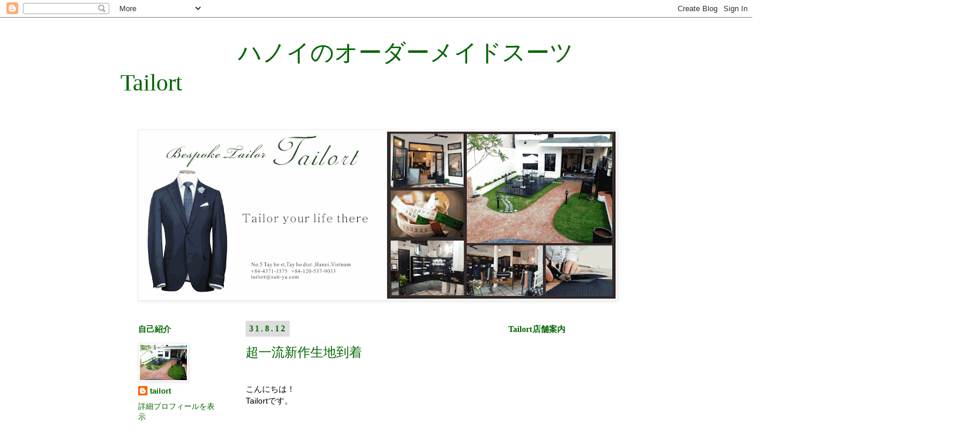

--- FILE ---
content_type: text/html; charset=UTF-8
request_url: https://tailort.blogspot.com/2012/08/
body_size: 30143
content:
<!DOCTYPE html>
<html class='v2' dir='ltr' lang='ja'>
<head>
<link href='https://www.blogger.com/static/v1/widgets/335934321-css_bundle_v2.css' rel='stylesheet' type='text/css'/>
<meta content='width=1100' name='viewport'/>
<meta content='text/html; charset=UTF-8' http-equiv='Content-Type'/>
<meta content='blogger' name='generator'/>
<link href='https://tailort.blogspot.com/favicon.ico' rel='icon' type='image/x-icon'/>
<link href='http://tailort.blogspot.com/2012/08/' rel='canonical'/>
<link rel="alternate" type="application/atom+xml" title="&#12288;&#12288;&#12288;&#12288;&#12288;ハノイのオーダーメイドスーツ Tailort - Atom" href="https://tailort.blogspot.com/feeds/posts/default" />
<link rel="alternate" type="application/rss+xml" title="&#12288;&#12288;&#12288;&#12288;&#12288;ハノイのオーダーメイドスーツ Tailort - RSS" href="https://tailort.blogspot.com/feeds/posts/default?alt=rss" />
<link rel="service.post" type="application/atom+xml" title="&#12288;&#12288;&#12288;&#12288;&#12288;ハノイのオーダーメイドスーツ Tailort - Atom" href="https://draft.blogger.com/feeds/4610272275808190777/posts/default" />
<!--Can't find substitution for tag [blog.ieCssRetrofitLinks]-->
<meta content='http://tailort.blogspot.com/2012/08/' property='og:url'/>
<meta content='　　　　　ハノイのオーダーメイドスーツ Tailort' property='og:title'/>
<meta content='' property='og:description'/>
<title>&#12288;&#12288;&#12288;&#12288;&#12288;ハノイのオーダーメイドスーツ Tailort: 8月 2012</title>
<style id='page-skin-1' type='text/css'><!--
/*
-----------------------------------------------
Blogger Template Style
Name:     Simple
Designer: Josh Peterson
URL:      www.noaesthetic.com
----------------------------------------------- */
/* Variable definitions
====================
<Variable name="keycolor" description="Main Color" type="color" default="#66bbdd"/>
<Group description="Page Text" selector="body">
<Variable name="body.font" description="Font" type="font"
default="normal normal 12px Arial, Tahoma, Helvetica, FreeSans, sans-serif"/>
<Variable name="body.text.color" description="Text Color" type="color" default="#222222"/>
</Group>
<Group description="Backgrounds" selector=".body-fauxcolumns-outer">
<Variable name="body.background.color" description="Outer Background" type="color" default="#66bbdd"/>
<Variable name="content.background.color" description="Main Background" type="color" default="#ffffff"/>
<Variable name="header.background.color" description="Header Background" type="color" default="transparent"/>
</Group>
<Group description="Links" selector=".main-outer">
<Variable name="link.color" description="Link Color" type="color" default="#2288bb"/>
<Variable name="link.visited.color" description="Visited Color" type="color" default="#888888"/>
<Variable name="link.hover.color" description="Hover Color" type="color" default="#33aaff"/>
</Group>
<Group description="Blog Title" selector=".header h1">
<Variable name="header.font" description="Font" type="font"
default="normal normal 60px Arial, Tahoma, Helvetica, FreeSans, sans-serif"/>
<Variable name="header.text.color" description="Title Color" type="color" default="#3399bb" />
</Group>
<Group description="Blog Description" selector=".header .description">
<Variable name="description.text.color" description="Description Color" type="color"
default="#777777" />
</Group>
<Group description="Tabs Text" selector=".tabs-inner .widget li a">
<Variable name="tabs.font" description="Font" type="font"
default="normal normal 14px Arial, Tahoma, Helvetica, FreeSans, sans-serif"/>
<Variable name="tabs.text.color" description="Text Color" type="color" default="#999999"/>
<Variable name="tabs.selected.text.color" description="Selected Color" type="color" default="#000000"/>
</Group>
<Group description="Tabs Background" selector=".tabs-outer .PageList">
<Variable name="tabs.background.color" description="Background Color" type="color" default="#f5f5f5"/>
<Variable name="tabs.selected.background.color" description="Selected Color" type="color" default="#eeeeee"/>
</Group>
<Group description="Post Title" selector="h3.post-title, .comments h4">
<Variable name="post.title.font" description="Font" type="font"
default="normal normal 22px Arial, Tahoma, Helvetica, FreeSans, sans-serif"/>
</Group>
<Group description="Date Header" selector=".date-header">
<Variable name="date.header.color" description="Text Color" type="color"
default="#000000"/>
<Variable name="date.header.background.color" description="Background Color" type="color"
default="transparent"/>
</Group>
<Group description="Post Footer" selector=".post-footer">
<Variable name="post.footer.text.color" description="Text Color" type="color" default="#666666"/>
<Variable name="post.footer.background.color" description="Background Color" type="color"
default="#f9f9f9"/>
<Variable name="post.footer.border.color" description="Shadow Color" type="color" default="#eeeeee"/>
</Group>
<Group description="Gadgets" selector="h2">
<Variable name="widget.title.font" description="Title Font" type="font"
default="normal bold 11px Arial, Tahoma, Helvetica, FreeSans, sans-serif"/>
<Variable name="widget.title.text.color" description="Title Color" type="color" default="#000000"/>
<Variable name="widget.alternate.text.color" description="Alternate Color" type="color" default="#999999"/>
</Group>
<Group description="Images" selector=".main-inner">
<Variable name="image.background.color" description="Background Color" type="color" default="#ffffff"/>
<Variable name="image.border.color" description="Border Color" type="color" default="#eeeeee"/>
<Variable name="image.text.color" description="Caption Text Color" type="color" default="#000000"/>
</Group>
<Group description="Accents" selector=".content-inner">
<Variable name="body.rule.color" description="Separator Line Color" type="color" default="#eeeeee"/>
<Variable name="tabs.border.color" description="Tabs Border Color" type="color" default="transparent"/>
</Group>
<Variable name="body.background" description="Body Background" type="background"
color="#ffffff" default="$(color) none repeat scroll top left"/>
<Variable name="body.background.override" description="Body Background Override" type="string" default=""/>
<Variable name="body.background.gradient.cap" description="Body Gradient Cap" type="url"
default="url(//www.blogblog.com/1kt/simple/gradients_light.png)"/>
<Variable name="body.background.gradient.tile" description="Body Gradient Tile" type="url"
default="url(//www.blogblog.com/1kt/simple/body_gradient_tile_light.png)"/>
<Variable name="content.background.color.selector" description="Content Background Color Selector" type="string" default=".content-inner"/>
<Variable name="content.padding" description="Content Padding" type="length" default="10px"/>
<Variable name="content.padding.horizontal" description="Content Horizontal Padding" type="length" default="10px"/>
<Variable name="content.shadow.spread" description="Content Shadow Spread" type="length" default="40px"/>
<Variable name="content.shadow.spread.webkit" description="Content Shadow Spread (WebKit)" type="length" default="5px"/>
<Variable name="content.shadow.spread.ie" description="Content Shadow Spread (IE)" type="length" default="10px"/>
<Variable name="main.border.width" description="Main Border Width" type="length" default="0"/>
<Variable name="header.background.gradient" description="Header Gradient" type="url" default="none"/>
<Variable name="header.shadow.offset.left" description="Header Shadow Offset Left" type="length" default="-1px"/>
<Variable name="header.shadow.offset.top" description="Header Shadow Offset Top" type="length" default="-1px"/>
<Variable name="header.shadow.spread" description="Header Shadow Spread" type="length" default="1px"/>
<Variable name="header.padding" description="Header Padding" type="length" default="30px"/>
<Variable name="header.border.size" description="Header Border Size" type="length" default="1px"/>
<Variable name="header.bottom.border.size" description="Header Bottom Border Size" type="length" default="1px"/>
<Variable name="header.border.horizontalsize" description="Header Horizontal Border Size" type="length" default="0"/>
<Variable name="description.text.size" description="Description Text Size" type="string" default="140%"/>
<Variable name="tabs.margin.top" description="Tabs Margin Top" type="length" default="0" />
<Variable name="tabs.margin.side" description="Tabs Side Margin" type="length" default="30px" />
<Variable name="tabs.background.gradient" description="Tabs Background Gradient" type="url"
default="url(//www.blogblog.com/1kt/simple/gradients_light.png)"/>
<Variable name="tabs.border.width" description="Tabs Border Width" type="length" default="1px"/>
<Variable name="tabs.bevel.border.width" description="Tabs Bevel Border Width" type="length" default="1px"/>
<Variable name="date.header.padding" description="Date Header Padding" type="string" default="inherit"/>
<Variable name="date.header.letterspacing" description="Date Header Letter Spacing" type="string" default="inherit"/>
<Variable name="date.header.margin" description="Date Header Margin" type="string" default="inherit"/>
<Variable name="post.margin.bottom" description="Post Bottom Margin" type="length" default="25px"/>
<Variable name="image.border.small.size" description="Image Border Small Size" type="length" default="2px"/>
<Variable name="image.border.large.size" description="Image Border Large Size" type="length" default="5px"/>
<Variable name="page.width.selector" description="Page Width Selector" type="string" default=".region-inner"/>
<Variable name="page.width" description="Page Width" type="string" default="auto"/>
<Variable name="main.section.margin" description="Main Section Margin" type="length" default="15px"/>
<Variable name="main.padding" description="Main Padding" type="length" default="15px"/>
<Variable name="main.padding.top" description="Main Padding Top" type="length" default="30px"/>
<Variable name="main.padding.bottom" description="Main Padding Bottom" type="length" default="30px"/>
<Variable name="paging.background"
color="#ffffff"
description="Background of blog paging area" type="background"
default="transparent none no-repeat scroll top center"/>
<Variable name="footer.bevel" description="Bevel border length of footer" type="length" default="0"/>
<Variable name="mobile.background.overlay" description="Mobile Background Overlay" type="string"
default="transparent none repeat scroll top left"/>
<Variable name="mobile.background.size" description="Mobile Background Size" type="string" default="auto"/>
<Variable name="mobile.button.color" description="Mobile Button Color" type="color" default="#ffffff" />
<Variable name="startSide" description="Side where text starts in blog language" type="automatic" default="left"/>
<Variable name="endSide" description="Side where text ends in blog language" type="automatic" default="right"/>
*/
/* Content
----------------------------------------------- */
body {
font: normal normal 13px Arial, Tahoma, Helvetica, FreeSans, sans-serif;
color: #000000;
background: #ffffff none repeat scroll top left;
padding: 0 0 0 0;
}
html body .region-inner {
min-width: 0;
max-width: 100%;
width: auto;
}
a:link {
text-decoration:none;
color: #006400;
}
a:visited {
text-decoration:none;
color: #888888;
}
a:hover {
text-decoration:underline;
color: #33aaff;
}
.body-fauxcolumn-outer .fauxcolumn-inner {
background: transparent none repeat scroll top left;
_background-image: none;
}
.body-fauxcolumn-outer .cap-top {
position: absolute;
z-index: 1;
height: 400px;
width: 100%;
background: #ffffff none repeat scroll top left;
}
.body-fauxcolumn-outer .cap-top .cap-left {
width: 150%;
background: transparent none repeat-x scroll top left;
_background-image: none;
}
.content-outer {
-moz-box-shadow: 0 0 0 rgba(0, 0, 0, .15);
-webkit-box-shadow: 0 0 0 rgba(0, 0, 0, .15);
-goog-ms-box-shadow: 0 0 0 #333333;
box-shadow: 0 0 0 rgba(0, 0, 0, .15);
margin-bottom: 1px;
}
.content-inner {
padding: 10px 40px;
}
.content-inner {
background-color: #ffffff;
}
/* Header
----------------------------------------------- */
.header-outer {
background: transparent none repeat-x scroll 0 -400px;
_background-image: none;
}
.Header h1 {
font: normal normal 40px 'Times New Roman', Times, FreeSerif, serif;
color: #006400;
text-shadow: 0 0 0 rgba(0, 0, 0, .2);
}
.Header h1 a {
color: #006400;
}
.Header .description {
font-size: 18px;
color: #000000;
}
.header-inner .Header .titlewrapper {
padding: 22px 0;
}
.header-inner .Header .descriptionwrapper {
padding: 0 0;
}
/* Tabs
----------------------------------------------- */
.tabs-inner .section:first-child {
border-top: 0 solid #dddddd;
}
.tabs-inner .section:first-child ul {
margin-top: -1px;
border-top: 1px solid #dddddd;
border-left: 1px solid #dddddd;
border-right: 1px solid #dddddd;
}
.tabs-inner .widget ul {
background: transparent none repeat-x scroll 0 -300px;
_background-image: none;
border-bottom: 1px solid #dddddd;
margin-top: 0;
margin-left: -30px;
margin-right: -30px;
}
.tabs-inner .widget li a {
display: inline-block;
padding: .6em 1em;
font: normal normal 12px 'Times New Roman', Times, FreeSerif, serif;
color: #000000;
border-left: 1px solid #ffffff;
border-right: 1px solid #dddddd;
}
.tabs-inner .widget li:first-child a {
border-left: none;
}
.tabs-inner .widget li.selected a, .tabs-inner .widget li a:hover {
color: #000000;
background-color: #eeeeee;
text-decoration: none;
}
/* Columns
----------------------------------------------- */
.main-outer {
border-top: 0 solid transparent;
}
.fauxcolumn-left-outer .fauxcolumn-inner {
border-right: 1px solid transparent;
}
.fauxcolumn-right-outer .fauxcolumn-inner {
border-left: 1px solid transparent;
}
/* Headings
----------------------------------------------- */
h2 {
margin: 0 0 1em 0;
font: normal bold 14px Georgia, Utopia, 'Palatino Linotype', Palatino, serif;
color: #006400;
}
/* Widgets
----------------------------------------------- */
.widget .zippy {
color: #999999;
text-shadow: 2px 2px 1px rgba(0, 0, 0, .1);
}
.widget .popular-posts ul {
list-style: none;
}
/* Posts
----------------------------------------------- */
.date-header span {
background-color: #dddddd;
color: #006400;
padding: 0.4em;
letter-spacing: 3px;
margin: inherit;
}
.main-inner {
padding-top: 35px;
padding-bottom: 65px;
}
.main-inner .column-center-inner {
padding: 0 0;
}
.main-inner .column-center-inner .section {
margin: 0 1em;
}
.post {
margin: 0 0 45px 0;
}
h3.post-title, .comments h4 {
font: normal normal 22px Georgia, Utopia, 'Palatino Linotype', Palatino, serif;
margin: .75em 0 0;
}
.post-body {
font-size: 110%;
line-height: 1.4;
position: relative;
}
.post-body img, .post-body .tr-caption-container, .Profile img, .Image img,
.BlogList .item-thumbnail img {
padding: 2px;
background: #ffffff;
border: 1px solid #eeeeee;
-moz-box-shadow: 1px 1px 5px rgba(0, 0, 0, .1);
-webkit-box-shadow: 1px 1px 5px rgba(0, 0, 0, .1);
box-shadow: 1px 1px 5px rgba(0, 0, 0, .1);
}
.post-body img, .post-body .tr-caption-container {
padding: 5px;
}
.post-body .tr-caption-container {
color: #000000;
}
.post-body .tr-caption-container img {
padding: 0;
background: transparent;
border: none;
-moz-box-shadow: 0 0 0 rgba(0, 0, 0, .1);
-webkit-box-shadow: 0 0 0 rgba(0, 0, 0, .1);
box-shadow: 0 0 0 rgba(0, 0, 0, .1);
}
.post-header {
margin: 0 0 1.5em;
line-height: 1.6;
font-size: 90%;
}
.post-footer {
margin: 20px -2px 0;
padding: 5px 10px;
color: #000000;
background-color: #dddddd;
border-bottom: 1px solid #eeeeee;
line-height: 1.6;
font-size: 90%;
}
#comments .comment-author {
padding-top: 1.5em;
border-top: 1px solid transparent;
background-position: 0 1.5em;
}
#comments .comment-author:first-child {
padding-top: 0;
border-top: none;
}
.avatar-image-container {
margin: .2em 0 0;
}
#comments .avatar-image-container img {
border: 1px solid #eeeeee;
}
/* Comments
----------------------------------------------- */
.comments .comments-content .icon.blog-author {
background-repeat: no-repeat;
background-image: url([data-uri]);
}
.comments .comments-content .loadmore a {
border-top: 1px solid #999999;
border-bottom: 1px solid #999999;
}
.comments .comment-thread.inline-thread {
background-color: #dddddd;
}
.comments .continue {
border-top: 2px solid #999999;
}
/* Accents
---------------------------------------------- */
.section-columns td.columns-cell {
border-left: 1px solid transparent;
}
.blog-pager {
background: transparent url(//www.blogblog.com/1kt/simple/paging_dot.png) repeat-x scroll top center;
}
.blog-pager-older-link, .home-link,
.blog-pager-newer-link {
background-color: #ffffff;
padding: 5px;
}
.footer-outer {
border-top: 1px dashed #bbbbbb;
}
/* Mobile
----------------------------------------------- */
body.mobile  {
background-size: auto;
}
.mobile .body-fauxcolumn-outer {
background: transparent none repeat scroll top left;
}
.mobile .body-fauxcolumn-outer .cap-top {
background-size: 100% auto;
}
.mobile .content-outer {
-webkit-box-shadow: 0 0 3px rgba(0, 0, 0, .15);
box-shadow: 0 0 3px rgba(0, 0, 0, .15);
}
body.mobile .AdSense {
margin: 0 -0;
}
.mobile .tabs-inner .widget ul {
margin-left: 0;
margin-right: 0;
}
.mobile .post {
margin: 0;
}
.mobile .main-inner .column-center-inner .section {
margin: 0;
}
.mobile .date-header span {
padding: 0.1em 10px;
margin: 0 -10px;
}
.mobile h3.post-title {
margin: 0;
}
.mobile .blog-pager {
background: transparent none no-repeat scroll top center;
}
.mobile .footer-outer {
border-top: none;
}
.mobile .main-inner, .mobile .footer-inner {
background-color: #ffffff;
}
.mobile-index-contents {
color: #000000;
}
.mobile-link-button {
background-color: #006400;
}
.mobile-link-button a:link, .mobile-link-button a:visited {
color: #ffffff;
}
.mobile .tabs-inner .section:first-child {
border-top: none;
}
.mobile .tabs-inner .PageList .widget-content {
background-color: #eeeeee;
color: #000000;
border-top: 1px solid #dddddd;
border-bottom: 1px solid #dddddd;
}
.mobile .tabs-inner .PageList .widget-content .pagelist-arrow {
border-left: 1px solid #dddddd;
}

--></style>
<style id='template-skin-1' type='text/css'><!--
body {
min-width: 950px;
}
.content-outer, .content-fauxcolumn-outer, .region-inner {
min-width: 950px;
max-width: 950px;
_width: 950px;
}
.main-inner .columns {
padding-left: 200px;
padding-right: 240px;
}
.main-inner .fauxcolumn-center-outer {
left: 200px;
right: 240px;
/* IE6 does not respect left and right together */
_width: expression(this.parentNode.offsetWidth -
parseInt("200px") -
parseInt("240px") + 'px');
}
.main-inner .fauxcolumn-left-outer {
width: 200px;
}
.main-inner .fauxcolumn-right-outer {
width: 240px;
}
.main-inner .column-left-outer {
width: 200px;
right: 100%;
margin-left: -200px;
}
.main-inner .column-right-outer {
width: 240px;
margin-right: -240px;
}
#layout {
min-width: 0;
}
#layout .content-outer {
min-width: 0;
width: 800px;
}
#layout .region-inner {
min-width: 0;
width: auto;
}
body#layout div.add_widget {
padding: 8px;
}
body#layout div.add_widget a {
margin-left: 32px;
}
--></style>
<link href='https://draft.blogger.com/dyn-css/authorization.css?targetBlogID=4610272275808190777&amp;zx=c294188d-b214-4052-9ebb-4fc696cbb3f0' media='none' onload='if(media!=&#39;all&#39;)media=&#39;all&#39;' rel='stylesheet'/><noscript><link href='https://draft.blogger.com/dyn-css/authorization.css?targetBlogID=4610272275808190777&amp;zx=c294188d-b214-4052-9ebb-4fc696cbb3f0' rel='stylesheet'/></noscript>
<meta name='google-adsense-platform-account' content='ca-host-pub-1556223355139109'/>
<meta name='google-adsense-platform-domain' content='blogspot.com'/>

</head>
<body class='loading'>
<div class='navbar section' id='navbar' name='Navbar'><div class='widget Navbar' data-version='1' id='Navbar1'><script type="text/javascript">
    function setAttributeOnload(object, attribute, val) {
      if(window.addEventListener) {
        window.addEventListener('load',
          function(){ object[attribute] = val; }, false);
      } else {
        window.attachEvent('onload', function(){ object[attribute] = val; });
      }
    }
  </script>
<div id="navbar-iframe-container"></div>
<script type="text/javascript" src="https://apis.google.com/js/platform.js"></script>
<script type="text/javascript">
      gapi.load("gapi.iframes:gapi.iframes.style.bubble", function() {
        if (gapi.iframes && gapi.iframes.getContext) {
          gapi.iframes.getContext().openChild({
              url: 'https://draft.blogger.com/navbar/4610272275808190777?origin\x3dhttps://tailort.blogspot.com',
              where: document.getElementById("navbar-iframe-container"),
              id: "navbar-iframe"
          });
        }
      });
    </script><script type="text/javascript">
(function() {
var script = document.createElement('script');
script.type = 'text/javascript';
script.src = '//pagead2.googlesyndication.com/pagead/js/google_top_exp.js';
var head = document.getElementsByTagName('head')[0];
if (head) {
head.appendChild(script);
}})();
</script>
</div></div>
<div class='body-fauxcolumns'>
<div class='fauxcolumn-outer body-fauxcolumn-outer'>
<div class='cap-top'>
<div class='cap-left'></div>
<div class='cap-right'></div>
</div>
<div class='fauxborder-left'>
<div class='fauxborder-right'></div>
<div class='fauxcolumn-inner'>
</div>
</div>
<div class='cap-bottom'>
<div class='cap-left'></div>
<div class='cap-right'></div>
</div>
</div>
</div>
<div class='content'>
<div class='content-fauxcolumns'>
<div class='fauxcolumn-outer content-fauxcolumn-outer'>
<div class='cap-top'>
<div class='cap-left'></div>
<div class='cap-right'></div>
</div>
<div class='fauxborder-left'>
<div class='fauxborder-right'></div>
<div class='fauxcolumn-inner'>
</div>
</div>
<div class='cap-bottom'>
<div class='cap-left'></div>
<div class='cap-right'></div>
</div>
</div>
</div>
<div class='content-outer'>
<div class='content-cap-top cap-top'>
<div class='cap-left'></div>
<div class='cap-right'></div>
</div>
<div class='fauxborder-left content-fauxborder-left'>
<div class='fauxborder-right content-fauxborder-right'></div>
<div class='content-inner'>
<header>
<div class='header-outer'>
<div class='header-cap-top cap-top'>
<div class='cap-left'></div>
<div class='cap-right'></div>
</div>
<div class='fauxborder-left header-fauxborder-left'>
<div class='fauxborder-right header-fauxborder-right'></div>
<div class='region-inner header-inner'>
<div class='header section' id='header' name='ヘッダー'><div class='widget Header' data-version='1' id='Header1'>
<div id='header-inner'>
<div class='titlewrapper'>
<h1 class='title'>
<a href='https://tailort.blogspot.com/'>
&#12288;&#12288;&#12288;&#12288;&#12288;ハノイのオーダーメイドスーツ Tailort
</a>
</h1>
</div>
<div class='descriptionwrapper'>
<p class='description'><span>
</span></p>
</div>
</div>
</div></div>
</div>
</div>
<div class='header-cap-bottom cap-bottom'>
<div class='cap-left'></div>
<div class='cap-right'></div>
</div>
</div>
</header>
<div class='tabs-outer'>
<div class='tabs-cap-top cap-top'>
<div class='cap-left'></div>
<div class='cap-right'></div>
</div>
<div class='fauxborder-left tabs-fauxborder-left'>
<div class='fauxborder-right tabs-fauxborder-right'></div>
<div class='region-inner tabs-inner'>
<div class='tabs section' id='crosscol' name='Cross-Column'><div class='widget Image' data-version='1' id='Image1'>
<h2>Tailortヘッダー</h2>
<div class='widget-content'>
<a href='http://tailort.blogspot.com/'>
<img alt='Tailortヘッダー' height='285' id='Image1_img' src='https://blogger.googleusercontent.com/img/b/R29vZ2xl/AVvXsEjj9TGmdTl1kry8WfqP-oL8hYfqAokezBKnEDabBPUhbzv8mRy_osSAdOG5vVFMBipN4ZRHUgiiAi8491tiCM5OzRj-fJGV8x7E8SzRbvhnnnrptZzeg0kD4NDs-wCx2llnNYYkcfHpago/s810/Tailort+blog.gif' width='810'/>
</a>
<br/>
</div>
<div class='clear'></div>
</div></div>
<div class='tabs no-items section' id='crosscol-overflow' name='Cross-Column 2'></div>
</div>
</div>
<div class='tabs-cap-bottom cap-bottom'>
<div class='cap-left'></div>
<div class='cap-right'></div>
</div>
</div>
<div class='main-outer'>
<div class='main-cap-top cap-top'>
<div class='cap-left'></div>
<div class='cap-right'></div>
</div>
<div class='fauxborder-left main-fauxborder-left'>
<div class='fauxborder-right main-fauxborder-right'></div>
<div class='region-inner main-inner'>
<div class='columns fauxcolumns'>
<div class='fauxcolumn-outer fauxcolumn-center-outer'>
<div class='cap-top'>
<div class='cap-left'></div>
<div class='cap-right'></div>
</div>
<div class='fauxborder-left'>
<div class='fauxborder-right'></div>
<div class='fauxcolumn-inner'>
</div>
</div>
<div class='cap-bottom'>
<div class='cap-left'></div>
<div class='cap-right'></div>
</div>
</div>
<div class='fauxcolumn-outer fauxcolumn-left-outer'>
<div class='cap-top'>
<div class='cap-left'></div>
<div class='cap-right'></div>
</div>
<div class='fauxborder-left'>
<div class='fauxborder-right'></div>
<div class='fauxcolumn-inner'>
</div>
</div>
<div class='cap-bottom'>
<div class='cap-left'></div>
<div class='cap-right'></div>
</div>
</div>
<div class='fauxcolumn-outer fauxcolumn-right-outer'>
<div class='cap-top'>
<div class='cap-left'></div>
<div class='cap-right'></div>
</div>
<div class='fauxborder-left'>
<div class='fauxborder-right'></div>
<div class='fauxcolumn-inner'>
</div>
</div>
<div class='cap-bottom'>
<div class='cap-left'></div>
<div class='cap-right'></div>
</div>
</div>
<!-- corrects IE6 width calculation -->
<div class='columns-inner'>
<div class='column-center-outer'>
<div class='column-center-inner'>
<div class='main section' id='main' name='メイン'><div class='widget Blog' data-version='1' id='Blog1'>
<div class='blog-posts hfeed'>

          <div class="date-outer">
        
<h2 class='date-header'><span>31.8.12</span></h2>

          <div class="date-posts">
        
<div class='post-outer'>
<div class='post hentry uncustomized-post-template' itemprop='blogPost' itemscope='itemscope' itemtype='http://schema.org/BlogPosting'>
<meta content='https://blogger.googleusercontent.com/img/b/R29vZ2xl/AVvXsEhQyNoHc4UYKl08ihEJ6p6DleHnAF0uNlGYEOuH5KKKiHacLLGHDbnP25htK1FiLOue-uOmFOJmtrlaGeAcV_kHLVIqqGzaeRwPtPz2t1ITl2uDJOhyY1epk2iMfSaddqHOAoDzcQIKzzQ/s320/R0015576+2.jpg' itemprop='image_url'/>
<meta content='4610272275808190777' itemprop='blogId'/>
<meta content='4359694573417617250' itemprop='postId'/>
<a name='4359694573417617250'></a>
<h3 class='post-title entry-title' itemprop='name'>
<a href='https://tailort.blogspot.com/2012/08/blog-post_31.html'>超一流新作生地到着</a>
</h3>
<div class='post-header'>
<div class='post-header-line-1'></div>
</div>
<div class='post-body entry-content' id='post-body-4359694573417617250' itemprop='description articleBody'>
<br />
<div class="MsoPlainText">
こんにちは&#65281;<br />
Tailortです&#12290;<br />
<br />
<br />
ブログ400記事目突入ー&#65281;ということで&#12289;<br />
今日は新作生地到着のご案内です&#12290;<br />
<br />
<br />
今日は朝から&#12289;当店に新しい家具を作るための業者の人が来てくれて&#12289;<br />
どんなデザインにするか&#12289;色はどんなものがいいかと話し合いました&#12290;<br />
<br />
こうしてお客様のために日々お店の内装やディスプレイが変わっていくことはとっても楽しく<br />
わくわくする作業でした&#12290;<br />
<br />
さて&#12289;当店で新しく入荷した生地はなんと&#12289;ドーメルやロロ&#12539;ピアーナなどの超一流品です&#65281;&#65281;&#65281;<br />
<br />
ゼニアやダンヒルなど&#12289;一流ブランドの生地が入荷し&#12289;<br />
本日よりお客様にご紹介できるかと思います&#12290;<br />
<br />
本当に美しい生地ばかりで&#12289;眺めているだけでうっとりしてしまいます&#12290;&#12290;&#12290;<br />
<br />
インポート生地なので&#12289;一反ごとに輸入をしなければなりません&#12290;<br />
そのため納期は２か月ほどいただいております&#12290;<br />
<br />
しかし輸送の関係上もっと早くお仕立てすることも<br />
もちろん可能となっておりますので&#12289;<br />
ご興味があるお客様は是非ご相談くださいね&#12290;<br />
<br />
<div class="separator" style="clear: both; text-align: center;">
<a href="https://blogger.googleusercontent.com/img/b/R29vZ2xl/AVvXsEhQyNoHc4UYKl08ihEJ6p6DleHnAF0uNlGYEOuH5KKKiHacLLGHDbnP25htK1FiLOue-uOmFOJmtrlaGeAcV_kHLVIqqGzaeRwPtPz2t1ITl2uDJOhyY1epk2iMfSaddqHOAoDzcQIKzzQ/s1600/R0015576+2.jpg" imageanchor="1" style="margin-left: 1em; margin-right: 1em;"><img border="0" height="320" src="https://blogger.googleusercontent.com/img/b/R29vZ2xl/AVvXsEhQyNoHc4UYKl08ihEJ6p6DleHnAF0uNlGYEOuH5KKKiHacLLGHDbnP25htK1FiLOue-uOmFOJmtrlaGeAcV_kHLVIqqGzaeRwPtPz2t1ITl2uDJOhyY1epk2iMfSaddqHOAoDzcQIKzzQ/s320/R0015576+2.jpg" width="240" /></a></div>
<br />
<br />
<br />
<br />
<br />
<br />
日本へご帰国されるお客様へ</div>
<div class="MsoPlainText">
<br /></div>
<div class="MsoPlainText">
&#9632;日本でも無料生地サンプルを<span lang="EN-US">GET</span>できます&#12290;<span lang="EN-US"><o:p></o:p></span></div>
<div class="MsoPlainText">
<br /></div>
<div class="MsoPlainText">
ご自宅まで無料生地サンプルをお届け&#65281;<span lang="EN-US"><o:p></o:p></span></div>
<div class="MsoPlainText">
<span lang="EN-US">Tailort</span>の店舗で採寸&#12289;スーツ等をお仕立てさせていただきました<span lang="EN-US"><o:p></o:p></span></div>
<div class="MsoPlainText">
データは大切に保管させていただいておりますので<span lang="EN-US"><o:p></o:p></span></div>
<div class="MsoPlainText">
日本から生地をお選びいただくだけで&#12289;簡単にスーツが配送可能です&#12290;<span lang="EN-US"><o:p></o:p></span></div>
<div class="MsoPlainText">
<br /></div>
<div class="MsoPlainText">
ただいま無料生地サンプルを請求いただいた方にもれなく&#12289;<span lang="EN-US"><o:p></o:p></span></div>
<div class="MsoPlainText">
一人でも簡単に測れるオリジナルメジャープレゼント中&#12290;<span lang="EN-US"><o:p></o:p></span></div>
<div class="MsoPlainText">
<br /></div>
<div class="MsoPlainText">
<br /></div>
<div class="MsoPlainText">
<br /></div>
<div class="MsoPlainText">
返送不要となっております&#12290;実際手にとって&#12289;色合いや手触りをご確認ください&#12290;<span lang="EN-US"><o:p></o:p></span></div>
<div class="MsoPlainText">
送料無料でお届けします&#12290;<span lang="EN-US"><o:p></o:p></span></div>
<div class="MsoPlainText">
<br /></div>
<div class="MsoPlainText">
&#9633;<span lang="EN-US">Suit-Ya</span>&#12288;オーダースーツを日常へ<span lang="EN-US"><o:p></o:p></span></div>
<div class="MsoPlainText">
&#12288;<span lang="EN-US"><a href="http://suit-ya.com/info/index.html">http://suit-ya.com/info/index.html</a><o:p></o:p></span></div>
<div class="MsoPlainText">
<br /></div>
<div class="MsoPlainText">
&#9633;<span lang="EN-US">Suit-Ya</span>&#12288;<span lang="EN-US">black</span>&#12288;ブラックスーツ専門店<span lang="EN-US"><o:p></o:p></span></div>
<div class="MsoPlainText">
&#12288;<span lang="EN-US"><a href="http://blacksuit.jp/sample.html">http://blacksuit.jp/sample.html</a><o:p></o:p></span></div>
<div class="MsoPlainText">
<br /></div>
<div class="MsoPlainText">
&#9633;<span lang="EN-US">Suit-Ya</span>&#12288;<span lang="EN-US">Selection</span>&#65288;高級イタリア生地カノニコを使用したオーダースーツ&#65289;<span lang="EN-US"><o:p></o:p></span></div>
<div class="MsoPlainText">
<span lang="EN-US"><a href="http://www.suit-ya.net/sample.html">http://www.suit-ya.net/sample.html</a><o:p></o:p></span></div>
<div class="MsoPlainText">
<br /></div>
<div class="MsoPlainText">
&#9633;<span lang="EN-US">Suit-Ya</span>&#12288;<span lang="EN-US">Lasarto&nbsp;</span>女性も手軽にオーダースーツ<span lang="EN-US"><o:p></o:p></span></div>
<div class="MsoPlainText">
&#12288;<span lang="EN-US"><a href="http://www.lasarto.com/sample.html">http://www.lasarto.com/sample.html</a><o:p></o:p></span></div>
<div class="MsoPlainText">
<br /></div>
<div class="MsoPlainText">
&#9633;<span lang="EN-US">Suit-Ya</span>&#12288;<span lang="EN-US">Shirt</span>&#12288;オーダーシャツを日常へ<span lang="EN-US"><o:p></o:p></span></div>
<div class="MsoPlainText">
&#12288;<span lang="EN-US"><a href="http://shirt-ya.com/kiji-sample.html">http://shirt-ya.com/kiji-sample.html</a><o:p></o:p></span></div>
<div class="MsoPlainText">
<br /></div>
<div class="MsoPlainText">
<br /></div>
<div class="MsoPlainText">
&#9632;オーダースーツ&#12539;シャツのご相談<span lang="EN-US"><o:p></o:p></span></div>
<div class="MsoPlainText">
&#12288;オーダースーツを買うにあたって何か疑問や<span lang="EN-US"><o:p></o:p></span></div>
<div class="MsoPlainText">
採寸方法が不安などなど&#12289;お気軽にお問い合わせください&#12290;<span lang="EN-US"><o:p></o:p></span></div>
<div class="MsoPlainText">
<br /></div>
<div class="MsoPlainText">
&#12288;ご相談はコチラ&#8595;<span lang="EN-US"><o:p></o:p></span></div>
<div class="MsoPlainText">
<span lang="EN-US"><a href="mailto:tailort@suit-ya.com">tailort@suit-ya.com</a><o:p></o:p></span></div>
<div class="MsoPlainText">
<br /></div>
<div class="MsoPlainText">
<span lang="EN-US">&nbsp;&nbsp;</span>配信停止をご希望の方はこちらから&#8595;<span lang="EN-US"><o:p></o:p></span></div>
<div class="MsoPlainText">
<span lang="EN-US"><a href="mailto:tailort@suit-ya.com">tailort@suit-ya.com</a><o:p></o:p></span></div>
<div class="MsoPlainText">
<br /></div>
<div class="MsoPlainText">
<br /></div>
<div class="MsoPlainText">
&#9632;<span lang="EN-US">Bespoke</span>&#12288;<span lang="EN-US">Tailort</span>&#12288;<span lang="EN-US">Tailort</span>の公式ブログ<span lang="EN-US"><o:p></o:p></span></div>
<div class="MsoPlainText">
<span lang="EN-US"><a href="http://tailort.blogspot.com/">http://tailort.blogspot.com/</a><o:p></o:p></span></div>
<div class="MsoPlainText">
<br /></div>
<div class="MsoPlainText">
&#9632;<span lang="EN-US">Bespoke</span>&#12288;<span lang="EN-US">Tailort</span>&#12288;<span lang="EN-US">Tailort</span>の公式ツイッター<span lang="EN-US"><o:p></o:p></span></div>
<div class="MsoPlainText">
<span lang="EN-US">tailort_hanoi<o:p></o:p></span></div>
<div class="MsoPlainText">
<br /></div>
<div class="MsoPlainText">
<span lang="EN-US">Tailort<o:p></o:p></span></div>
<div class="MsoPlainText">
スタッフ一同<span lang="EN-US"><o:p></o:p></span></div>
<div class="MsoPlainText">
&#12307;&#12307;&#12307;&#12307;&#12307;&#12307;&#12307;&#12307;&#12307;&#12307;&#12307;&#12307;&#12307;&#12307;&#12307;&#12307;&#12307;<span lang="EN-US"><o:p></o:p></span></div>
<div class="MsoPlainText">
<span lang="EN-US">Bespoke</span>&#12288;<span lang="EN-US">Tailort</span>&#12288;<span lang="EN-US">Tailort<o:p></o:p></span></div>
<div class="MsoPlainText">
<span lang="EN-US">~</span>ベトナム&#12539;ハノイに本格テーラー<span lang="EN-US">~<o:p></o:p></span></div>
<div class="MsoPlainText">
<span lang="EN-US">ADD</span>&#12288;<span lang="EN-US">5 Tay Ho,Tay Ho,Hanoi,Vietnam<o:p></o:p></span></div>
<div class="MsoPlainText">
<span lang="EN-US">TEL</span>&#12288;<span lang="EN-US">0437191575<o:p></o:p></span></div>
<div class="MsoPlainText">
<span lang="EN-US">TEL</span>&#12288;<span lang="EN-US">01205379033<o:p></o:p></span></div>
<div class="MsoPlainText">
<span lang="EN-US">MAIL&nbsp;<a href="mailto:tailort@suit-ya.com">tailort@suit-ya.com</a><o:p></o:p></span></div>
<div class="MsoPlainText">
<span lang="EN-US">MAP</span>&#12288;<span lang="EN-US"><o:p></o:p></span></div>
<div class="MsoPlainText">
<span lang="EN-US"><a href="//maps.google.com/maps/place?hl=ja&amp;georestrict=input_srcid:c32349cacd6d">http://maps.google.com/maps/place?hl=ja&amp;georestrict=input_srcid:c32349cacd6d</a><o:p></o:p></span></div>
<div class="MsoPlainText">
<span lang="EN-US">119e<o:p></o:p></span></div>
<div class="MsoPlainText">
&#12307;&#12307;&#12307;&#12307;&#12307;&#12307;&#12307;&#12307;&#12307;&#12307;&#12307;&#12307;&#12307;&#12307;&#12307;&#12307;&#12307;</div>
<div style='clear: both;'></div>
</div>
<div class='post-footer'>
<div class='post-footer-line post-footer-line-1'>
<span class='post-author vcard'>
</span>
<span class='post-timestamp'>
時刻:
<meta content='http://tailort.blogspot.com/2012/08/blog-post_31.html' itemprop='url'/>
<a class='timestamp-link' href='https://tailort.blogspot.com/2012/08/blog-post_31.html' rel='bookmark' title='permanent link'><abbr class='published' itemprop='datePublished' title='2012-08-31T13:01:00+09:00'>31.8.12</abbr></a>
</span>
<span class='post-comment-link'>
</span>
<span class='post-icons'>
<span class='item-action'>
<a href='https://draft.blogger.com/email-post/4610272275808190777/4359694573417617250' title='メール投稿'>
<img alt='' class='icon-action' height='13' src='https://resources.blogblog.com/img/icon18_email.gif' width='18'/>
</a>
</span>
<span class='item-control blog-admin pid-1761625138'>
<a href='https://draft.blogger.com/post-edit.g?blogID=4610272275808190777&postID=4359694573417617250&from=pencil' title='投稿を編集'>
<img alt='' class='icon-action' height='18' src='https://resources.blogblog.com/img/icon18_edit_allbkg.gif' width='18'/>
</a>
</span>
</span>
<div class='post-share-buttons goog-inline-block'>
<a class='goog-inline-block share-button sb-email' href='https://draft.blogger.com/share-post.g?blogID=4610272275808190777&postID=4359694573417617250&target=email' target='_blank' title='メールで送信'><span class='share-button-link-text'>メールで送信</span></a><a class='goog-inline-block share-button sb-blog' href='https://draft.blogger.com/share-post.g?blogID=4610272275808190777&postID=4359694573417617250&target=blog' onclick='window.open(this.href, "_blank", "height=270,width=475"); return false;' target='_blank' title='BlogThis!'><span class='share-button-link-text'>BlogThis!</span></a><a class='goog-inline-block share-button sb-twitter' href='https://draft.blogger.com/share-post.g?blogID=4610272275808190777&postID=4359694573417617250&target=twitter' target='_blank' title='X で共有'><span class='share-button-link-text'>X で共有</span></a><a class='goog-inline-block share-button sb-facebook' href='https://draft.blogger.com/share-post.g?blogID=4610272275808190777&postID=4359694573417617250&target=facebook' onclick='window.open(this.href, "_blank", "height=430,width=640"); return false;' target='_blank' title='Facebook で共有する'><span class='share-button-link-text'>Facebook で共有する</span></a><a class='goog-inline-block share-button sb-pinterest' href='https://draft.blogger.com/share-post.g?blogID=4610272275808190777&postID=4359694573417617250&target=pinterest' target='_blank' title='Pinterest に共有'><span class='share-button-link-text'>Pinterest に共有</span></a>
</div>
</div>
<div class='post-footer-line post-footer-line-2'>
<span class='post-labels'>
</span>
</div>
<div class='post-footer-line post-footer-line-3'>
<span class='post-location'>
</span>
</div>
</div>
</div>
</div>

          </div></div>
        

          <div class="date-outer">
        
<h2 class='date-header'><span>30.8.12</span></h2>

          <div class="date-posts">
        
<div class='post-outer'>
<div class='post hentry uncustomized-post-template' itemprop='blogPost' itemscope='itemscope' itemtype='http://schema.org/BlogPosting'>
<meta content='https://blogger.googleusercontent.com/img/b/R29vZ2xl/AVvXsEjKacogzJ6IAvyySFKyGsA3gHXWuRvfNIp24P_ZPaXfmOnodDSWjWMt3vHFl3S5hR1ZSSC87x5akbYCUvviK9uEhJVxasEeL9AbdiiUoNaKl0mDp3h7v-gFj9Az44NLST2mgq21AN0SzqI/s320/R0015573+2.jpg' itemprop='image_url'/>
<meta content='4610272275808190777' itemprop='blogId'/>
<meta content='2815624596913952299' itemprop='postId'/>
<a name='2815624596913952299'></a>
<h3 class='post-title entry-title' itemprop='name'>
<a href='https://tailort.blogspot.com/2012/08/blog-post_30.html'>シャツ</a>
</h3>
<div class='post-header'>
<div class='post-header-line-1'></div>
</div>
<div class='post-body entry-content' id='post-body-2815624596913952299' itemprop='description articleBody'>
<br />
<div class="MsoPlainText">
こんばんは&#65281;<br />
Tailortです&#12290;<br />
<br />
いつもご愛読ありがとうございます&#12290;<br />
<br />
昨日のシャツのお客様の写真&#12289;とっても反響が良かったです&#12290;<br />
<br />
<br />
今日&#12289;ブログをご覧になったお客様がご来店いただき&#12289;<br />
あんな素敵なシャツを作ってみたい&#65281;と<br />
直に言われました&#12290;<br />
<br />
本当にうれしかったです&#12290;<br />
<br />
<br />
今日ご紹介する写真はこちら&#65281;&#65281;&#65281;<br />
<br />
<div class="separator" style="clear: both; text-align: center;">
<a href="https://blogger.googleusercontent.com/img/b/R29vZ2xl/AVvXsEjKacogzJ6IAvyySFKyGsA3gHXWuRvfNIp24P_ZPaXfmOnodDSWjWMt3vHFl3S5hR1ZSSC87x5akbYCUvviK9uEhJVxasEeL9AbdiiUoNaKl0mDp3h7v-gFj9Az44NLST2mgq21AN0SzqI/s1600/R0015573+2.jpg" imageanchor="1" style="margin-left: 1em; margin-right: 1em;"><img border="0" height="320" src="https://blogger.googleusercontent.com/img/b/R29vZ2xl/AVvXsEjKacogzJ6IAvyySFKyGsA3gHXWuRvfNIp24P_ZPaXfmOnodDSWjWMt3vHFl3S5hR1ZSSC87x5akbYCUvviK9uEhJVxasEeL9AbdiiUoNaKl0mDp3h7v-gFj9Az44NLST2mgq21AN0SzqI/s320/R0015573+2.jpg" width="240" /></a></div>
<br />
<br />
<br />
渋い青のよく効いたシャツです&#12290;<br />
欧米系のお客様の方なのですが&#12289;スタイルが抜群&#65281;日本の禅や侘び寂びの文化に興味があるようです&#12290;<br />
<br />
この色&#12289;渋い&#65281;と言ってとても楽しそうに選んでいました&#12290;<br />
<br />
こんな素敵な深い青のシャツは&#12289;シルバーの少しドレッシーなネクタイが似合いますね&#12290;<br />
<br />
<br />
<br />
日本へご帰国されるお客様へ</div>
<div class="MsoPlainText">
<br /></div>
<div class="MsoPlainText">
&#9632;日本でも無料生地サンプルを<span lang="EN-US">GET</span>できます&#12290;<span lang="EN-US"><o:p></o:p></span></div>
<div class="MsoPlainText">
<br /></div>
<div class="MsoPlainText">
ご自宅まで無料生地サンプルをお届け&#65281;<span lang="EN-US"><o:p></o:p></span></div>
<div class="MsoPlainText">
<span lang="EN-US">Tailort</span>の店舗で採寸&#12289;スーツ等をお仕立てさせていただきました<span lang="EN-US"><o:p></o:p></span></div>
<div class="MsoPlainText">
データは大切に保管させていただいておりますので<span lang="EN-US"><o:p></o:p></span></div>
<div class="MsoPlainText">
日本から生地をお選びいただくだけで&#12289;簡単にスーツが配送可能です&#12290;<span lang="EN-US"><o:p></o:p></span></div>
<div class="MsoPlainText">
<br /></div>
<div class="MsoPlainText">
ただいま無料生地サンプルを請求いただいた方にもれなく&#12289;<span lang="EN-US"><o:p></o:p></span></div>
<div class="MsoPlainText">
一人でも簡単に測れるオリジナルメジャープレゼント中&#12290;<span lang="EN-US"><o:p></o:p></span></div>
<div class="MsoPlainText">
<br /></div>
<div class="MsoPlainText">
<br /></div>
<div class="MsoPlainText">
<br /></div>
<div class="MsoPlainText">
返送不要となっております&#12290;実際手にとって&#12289;色合いや手触りをご確認ください&#12290;<span lang="EN-US"><o:p></o:p></span></div>
<div class="MsoPlainText">
送料無料でお届けします&#12290;<span lang="EN-US"><o:p></o:p></span></div>
<div class="MsoPlainText">
<br /></div>
<div class="MsoPlainText">
&#9633;<span lang="EN-US">Suit-Ya</span>&#12288;オーダースーツを日常へ<span lang="EN-US"><o:p></o:p></span></div>
<div class="MsoPlainText">
&#12288;<span lang="EN-US"><a href="http://suit-ya.com/info/index.html">http://suit-ya.com/info/index.html</a><o:p></o:p></span></div>
<div class="MsoPlainText">
<br /></div>
<div class="MsoPlainText">
&#9633;<span lang="EN-US">Suit-Ya</span>&#12288;<span lang="EN-US">black</span>&#12288;ブラックスーツ専門店<span lang="EN-US"><o:p></o:p></span></div>
<div class="MsoPlainText">
&#12288;<span lang="EN-US"><a href="http://blacksuit.jp/sample.html">http://blacksuit.jp/sample.html</a><o:p></o:p></span></div>
<div class="MsoPlainText">
<br /></div>
<div class="MsoPlainText">
&#9633;<span lang="EN-US">Suit-Ya</span>&#12288;<span lang="EN-US">Selection</span>&#65288;高級イタリア生地カノニコを使用したオーダースーツ&#65289;<span lang="EN-US"><o:p></o:p></span></div>
<div class="MsoPlainText">
<span lang="EN-US"><a href="http://www.suit-ya.net/sample.html">http://www.suit-ya.net/sample.html</a><o:p></o:p></span></div>
<div class="MsoPlainText">
<br /></div>
<div class="MsoPlainText">
&#9633;<span lang="EN-US">Suit-Ya</span>&#12288;<span lang="EN-US">Lasarto&nbsp;</span>女性も手軽にオーダースーツ<span lang="EN-US"><o:p></o:p></span></div>
<div class="MsoPlainText">
&#12288;<span lang="EN-US"><a href="http://www.lasarto.com/sample.html">http://www.lasarto.com/sample.html</a><o:p></o:p></span></div>
<div class="MsoPlainText">
<br /></div>
<div class="MsoPlainText">
&#9633;<span lang="EN-US">Suit-Ya</span>&#12288;<span lang="EN-US">Shirt</span>&#12288;オーダーシャツを日常へ<span lang="EN-US"><o:p></o:p></span></div>
<div class="MsoPlainText">
&#12288;<span lang="EN-US"><a href="http://shirt-ya.com/kiji-sample.html">http://shirt-ya.com/kiji-sample.html</a><o:p></o:p></span></div>
<div class="MsoPlainText">
<br /></div>
<div class="MsoPlainText">
<br /></div>
<div class="MsoPlainText">
&#9632;オーダースーツ&#12539;シャツのご相談<span lang="EN-US"><o:p></o:p></span></div>
<div class="MsoPlainText">
&#12288;オーダースーツを買うにあたって何か疑問や<span lang="EN-US"><o:p></o:p></span></div>
<div class="MsoPlainText">
採寸方法が不安などなど&#12289;お気軽にお問い合わせください&#12290;<span lang="EN-US"><o:p></o:p></span></div>
<div class="MsoPlainText">
<br /></div>
<div class="MsoPlainText">
&#12288;ご相談はコチラ&#8595;<span lang="EN-US"><o:p></o:p></span></div>
<div class="MsoPlainText">
<span lang="EN-US"><a href="mailto:tailort@suit-ya.com">tailort@suit-ya.com</a><o:p></o:p></span></div>
<div class="MsoPlainText">
<br /></div>
<div class="MsoPlainText">
<span lang="EN-US">&nbsp;&nbsp;</span>配信停止をご希望の方はこちらから&#8595;<span lang="EN-US"><o:p></o:p></span></div>
<div class="MsoPlainText">
<span lang="EN-US"><a href="mailto:tailort@suit-ya.com">tailort@suit-ya.com</a><o:p></o:p></span></div>
<div class="MsoPlainText">
<br /></div>
<div class="MsoPlainText">
<br /></div>
<div class="MsoPlainText">
&#9632;<span lang="EN-US">Bespoke</span>&#12288;<span lang="EN-US">Tailort</span>&#12288;<span lang="EN-US">Tailort</span>の公式ブログ<span lang="EN-US"><o:p></o:p></span></div>
<div class="MsoPlainText">
<span lang="EN-US"><a href="http://tailort.blogspot.com/">http://tailort.blogspot.com/</a><o:p></o:p></span></div>
<div class="MsoPlainText">
<br /></div>
<div class="MsoPlainText">
&#9632;<span lang="EN-US">Bespoke</span>&#12288;<span lang="EN-US">Tailort</span>&#12288;<span lang="EN-US">Tailort</span>の公式ツイッター<span lang="EN-US"><o:p></o:p></span></div>
<div class="MsoPlainText">
<span lang="EN-US">tailort_hanoi<o:p></o:p></span></div>
<div class="MsoPlainText">
<br /></div>
<div class="MsoPlainText">
<span lang="EN-US">Tailort<o:p></o:p></span></div>
<div class="MsoPlainText">
スタッフ一同<span lang="EN-US"><o:p></o:p></span></div>
<div class="MsoPlainText">
&#12307;&#12307;&#12307;&#12307;&#12307;&#12307;&#12307;&#12307;&#12307;&#12307;&#12307;&#12307;&#12307;&#12307;&#12307;&#12307;&#12307;<span lang="EN-US"><o:p></o:p></span></div>
<div class="MsoPlainText">
<span lang="EN-US">Bespoke</span>&#12288;<span lang="EN-US">Tailort</span>&#12288;<span lang="EN-US">Tailort<o:p></o:p></span></div>
<div class="MsoPlainText">
<span lang="EN-US">~</span>ベトナム&#12539;ハノイに本格テーラー<span lang="EN-US">~<o:p></o:p></span></div>
<div class="MsoPlainText">
<span lang="EN-US">ADD</span>&#12288;<span lang="EN-US">5 Tay Ho,Tay Ho,Hanoi,Vietnam<o:p></o:p></span></div>
<div class="MsoPlainText">
<span lang="EN-US">TEL</span>&#12288;<span lang="EN-US">0437191575<o:p></o:p></span></div>
<div class="MsoPlainText">
<span lang="EN-US">TEL</span>&#12288;<span lang="EN-US">01205379033<o:p></o:p></span></div>
<div class="MsoPlainText">
<span lang="EN-US">MAIL&nbsp;<a href="mailto:tailort@suit-ya.com">tailort@suit-ya.com</a><o:p></o:p></span></div>
<div class="MsoPlainText">
<span lang="EN-US">MAP</span>&#12288;<span lang="EN-US"><o:p></o:p></span></div>
<div class="MsoPlainText">
<span lang="EN-US"><a href="//maps.google.com/maps/place?hl=ja&amp;georestrict=input_srcid:c32349cacd6d">http://maps.google.com/maps/place?hl=ja&amp;georestrict=input_srcid:c32349cacd6d</a><o:p></o:p></span></div>
<div class="MsoPlainText">
<span lang="EN-US">119e<o:p></o:p></span></div>
<div class="MsoPlainText">
&#12307;&#12307;&#12307;&#12307;&#12307;&#12307;&#12307;&#12307;&#12307;&#12307;&#12307;&#12307;&#12307;&#12307;&#12307;&#12307;&#12307;</div>
<div style='clear: both;'></div>
</div>
<div class='post-footer'>
<div class='post-footer-line post-footer-line-1'>
<span class='post-author vcard'>
</span>
<span class='post-timestamp'>
時刻:
<meta content='http://tailort.blogspot.com/2012/08/blog-post_30.html' itemprop='url'/>
<a class='timestamp-link' href='https://tailort.blogspot.com/2012/08/blog-post_30.html' rel='bookmark' title='permanent link'><abbr class='published' itemprop='datePublished' title='2012-08-30T23:16:00+09:00'>30.8.12</abbr></a>
</span>
<span class='post-comment-link'>
</span>
<span class='post-icons'>
<span class='item-action'>
<a href='https://draft.blogger.com/email-post/4610272275808190777/2815624596913952299' title='メール投稿'>
<img alt='' class='icon-action' height='13' src='https://resources.blogblog.com/img/icon18_email.gif' width='18'/>
</a>
</span>
<span class='item-control blog-admin pid-1761625138'>
<a href='https://draft.blogger.com/post-edit.g?blogID=4610272275808190777&postID=2815624596913952299&from=pencil' title='投稿を編集'>
<img alt='' class='icon-action' height='18' src='https://resources.blogblog.com/img/icon18_edit_allbkg.gif' width='18'/>
</a>
</span>
</span>
<div class='post-share-buttons goog-inline-block'>
<a class='goog-inline-block share-button sb-email' href='https://draft.blogger.com/share-post.g?blogID=4610272275808190777&postID=2815624596913952299&target=email' target='_blank' title='メールで送信'><span class='share-button-link-text'>メールで送信</span></a><a class='goog-inline-block share-button sb-blog' href='https://draft.blogger.com/share-post.g?blogID=4610272275808190777&postID=2815624596913952299&target=blog' onclick='window.open(this.href, "_blank", "height=270,width=475"); return false;' target='_blank' title='BlogThis!'><span class='share-button-link-text'>BlogThis!</span></a><a class='goog-inline-block share-button sb-twitter' href='https://draft.blogger.com/share-post.g?blogID=4610272275808190777&postID=2815624596913952299&target=twitter' target='_blank' title='X で共有'><span class='share-button-link-text'>X で共有</span></a><a class='goog-inline-block share-button sb-facebook' href='https://draft.blogger.com/share-post.g?blogID=4610272275808190777&postID=2815624596913952299&target=facebook' onclick='window.open(this.href, "_blank", "height=430,width=640"); return false;' target='_blank' title='Facebook で共有する'><span class='share-button-link-text'>Facebook で共有する</span></a><a class='goog-inline-block share-button sb-pinterest' href='https://draft.blogger.com/share-post.g?blogID=4610272275808190777&postID=2815624596913952299&target=pinterest' target='_blank' title='Pinterest に共有'><span class='share-button-link-text'>Pinterest に共有</span></a>
</div>
</div>
<div class='post-footer-line post-footer-line-2'>
<span class='post-labels'>
</span>
</div>
<div class='post-footer-line post-footer-line-3'>
<span class='post-location'>
</span>
</div>
</div>
</div>
</div>

          </div></div>
        

          <div class="date-outer">
        
<h2 class='date-header'><span>29.8.12</span></h2>

          <div class="date-posts">
        
<div class='post-outer'>
<div class='post hentry uncustomized-post-template' itemprop='blogPost' itemscope='itemscope' itemtype='http://schema.org/BlogPosting'>
<meta content='https://blogger.googleusercontent.com/img/b/R29vZ2xl/AVvXsEiA3fPwniZN90YIO3FZGySryB_1LSXf8LpvvicGB_J7FRA8pNM_fe3yibME2SKzk36aEKDqiVM8PbCgSoOoTofXJo2kRqVvClTVbHmOqc0fvN6HC8SkvLzb11fj8SdYdPzNHv77asMcYeg/s320/R0015569.jpg' itemprop='image_url'/>
<meta content='4610272275808190777' itemprop='blogId'/>
<meta content='1294764225490546679' itemprop='postId'/>
<a name='1294764225490546679'></a>
<h3 class='post-title entry-title' itemprop='name'>
<a href='https://tailort.blogspot.com/2012/08/blog-post_29.html'>秋のファッション</a>
</h3>
<div class='post-header'>
<div class='post-header-line-1'></div>
</div>
<div class='post-body entry-content' id='post-body-1294764225490546679' itemprop='description articleBody'>
こんにちは&#12290;<br />
<br />
Tailortです&#12290;<br />
<br />
本日のメルマガはいかがでしたでしょうか&#12290;<br />
さっそくお客様から質問や感想をいただけて大変うれしく思っております&#65281;<br />
<br />
秋は衣替えとともにファッションも一段と楽しくなる季節ですね&#12290;<br />
学生時代は電話帳のようなVogueの秋号を購入して&#12289;ひたすら読みふけっていた記憶があります&#12290;笑<br />
<br />
<br />
さて&#12289;今回ご紹介する写真は&#12289;刺繍がとっても素敵なこちらのシャツ&#12290;<br />
<br />
<div class="separator" style="clear: both; text-align: center;">
<a href="https://blogger.googleusercontent.com/img/b/R29vZ2xl/AVvXsEiA3fPwniZN90YIO3FZGySryB_1LSXf8LpvvicGB_J7FRA8pNM_fe3yibME2SKzk36aEKDqiVM8PbCgSoOoTofXJo2kRqVvClTVbHmOqc0fvN6HC8SkvLzb11fj8SdYdPzNHv77asMcYeg/s1600/R0015569.jpg" imageanchor="1" style="margin-left: 1em; margin-right: 1em;"><img border="0" height="320" src="https://blogger.googleusercontent.com/img/b/R29vZ2xl/AVvXsEiA3fPwniZN90YIO3FZGySryB_1LSXf8LpvvicGB_J7FRA8pNM_fe3yibME2SKzk36aEKDqiVM8PbCgSoOoTofXJo2kRqVvClTVbHmOqc0fvN6HC8SkvLzb11fj8SdYdPzNHv77asMcYeg/s320/R0015569.jpg" width="240" /></a></div>
<br />
<br />
<br />
<br />
<div class="MsoPlainText">
こちら&#12289;お客様にお持ちいただいたシャツの柄と&#12289;<br />
そっくり同じものなんですよ&#65281;<br />
<br />
<div class="separator" style="clear: both; text-align: center;">
<a href="https://blogger.googleusercontent.com/img/b/R29vZ2xl/AVvXsEjLrxgK3DAVNg4q528jkj_0EgawJe3_FkuSgoA3TnCyUZYviOtppoYw79qtp17ypUXmBqZ_EvX3GDhI8JKUpYbeA58YrIcuWTz3UQg_mHIwJpullFHj3AuSu1H2heRtEcdlQC0sVRnfjgI/s1600/R0015571+2.jpg" imageanchor="1" style="margin-left: 1em; margin-right: 1em;"><img border="0" height="320" src="https://blogger.googleusercontent.com/img/b/R29vZ2xl/AVvXsEjLrxgK3DAVNg4q528jkj_0EgawJe3_FkuSgoA3TnCyUZYviOtppoYw79qtp17ypUXmBqZ_EvX3GDhI8JKUpYbeA58YrIcuWTz3UQg_mHIwJpullFHj3AuSu1H2heRtEcdlQC0sVRnfjgI/s320/R0015571+2.jpg" width="240" /></a></div>
<br />
<br />
繊細な花模様が&#12289;とっても素敵ですね&#65281;<br />
<br />
<br />
<br />
日本へご帰国されるお客様へ</div>
<div class="MsoPlainText">
<br /></div>
<div class="MsoPlainText">
&#9632;日本でも無料生地サンプルを<span lang="EN-US">GET</span>できます&#12290;<span lang="EN-US"><o:p></o:p></span></div>
<div class="MsoPlainText">
<br /></div>
<div class="MsoPlainText">
ご自宅まで無料生地サンプルをお届け&#65281;<span lang="EN-US"><o:p></o:p></span></div>
<div class="MsoPlainText">
<span lang="EN-US">Tailort</span>の店舗で採寸&#12289;スーツ等をお仕立てさせていただきました<span lang="EN-US"><o:p></o:p></span></div>
<div class="MsoPlainText">
データは大切に保管させていただいておりますので<span lang="EN-US"><o:p></o:p></span></div>
<div class="MsoPlainText">
日本から生地をお選びいただくだけで&#12289;簡単にスーツが配送可能です&#12290;<span lang="EN-US"><o:p></o:p></span></div>
<div class="MsoPlainText">
<br /></div>
<div class="MsoPlainText">
ただいま無料生地サンプルを請求いただいた方にもれなく&#12289;<span lang="EN-US"><o:p></o:p></span></div>
<div class="MsoPlainText">
一人でも簡単に測れるオリジナルメジャープレゼント中&#12290;<span lang="EN-US"><o:p></o:p></span></div>
<div class="MsoPlainText">
<br /></div>
<div class="MsoPlainText">
<br /></div>
<div class="MsoPlainText">
<br /></div>
<div class="MsoPlainText">
返送不要となっております&#12290;実際手にとって&#12289;色合いや手触りをご確認ください&#12290;<span lang="EN-US"><o:p></o:p></span></div>
<div class="MsoPlainText">
送料無料でお届けします&#12290;<span lang="EN-US"><o:p></o:p></span></div>
<div class="MsoPlainText">
<br /></div>
<div class="MsoPlainText">
&#9633;<span lang="EN-US">Suit-Ya</span>&#12288;オーダースーツを日常へ<span lang="EN-US"><o:p></o:p></span></div>
<div class="MsoPlainText">
&#12288;<span lang="EN-US"><a href="http://suit-ya.com/info/index.html">http://suit-ya.com/info/index.html</a><o:p></o:p></span></div>
<div class="MsoPlainText">
<br /></div>
<div class="MsoPlainText">
&#9633;<span lang="EN-US">Suit-Ya</span>&#12288;<span lang="EN-US">black</span>&#12288;ブラックスーツ専門店<span lang="EN-US"><o:p></o:p></span></div>
<div class="MsoPlainText">
&#12288;<span lang="EN-US"><a href="http://blacksuit.jp/sample.html">http://blacksuit.jp/sample.html</a><o:p></o:p></span></div>
<div class="MsoPlainText">
<br /></div>
<div class="MsoPlainText">
&#9633;<span lang="EN-US">Suit-Ya</span>&#12288;<span lang="EN-US">Selection</span>&#65288;高級イタリア生地カノニコを使用したオーダースーツ&#65289;<span lang="EN-US"><o:p></o:p></span></div>
<div class="MsoPlainText">
<span lang="EN-US"><a href="http://www.suit-ya.net/sample.html">http://www.suit-ya.net/sample.html</a><o:p></o:p></span></div>
<div class="MsoPlainText">
<br /></div>
<div class="MsoPlainText">
&#9633;<span lang="EN-US">Suit-Ya</span>&#12288;<span lang="EN-US">Lasarto&nbsp;</span>女性も手軽にオーダースーツ<span lang="EN-US"><o:p></o:p></span></div>
<div class="MsoPlainText">
&#12288;<span lang="EN-US"><a href="http://www.lasarto.com/sample.html">http://www.lasarto.com/sample.html</a><o:p></o:p></span></div>
<div class="MsoPlainText">
<br /></div>
<div class="MsoPlainText">
&#9633;<span lang="EN-US">Suit-Ya</span>&#12288;<span lang="EN-US">Shirt</span>&#12288;オーダーシャツを日常へ<span lang="EN-US"><o:p></o:p></span></div>
<div class="MsoPlainText">
&#12288;<span lang="EN-US"><a href="http://shirt-ya.com/kiji-sample.html">http://shirt-ya.com/kiji-sample.html</a><o:p></o:p></span></div>
<div class="MsoPlainText">
<br /></div>
<div class="MsoPlainText">
<br /></div>
<div class="MsoPlainText">
&#9632;オーダースーツ&#12539;シャツのご相談<span lang="EN-US"><o:p></o:p></span></div>
<div class="MsoPlainText">
&#12288;オーダースーツを買うにあたって何か疑問や<span lang="EN-US"><o:p></o:p></span></div>
<div class="MsoPlainText">
採寸方法が不安などなど&#12289;お気軽にお問い合わせください&#12290;<span lang="EN-US"><o:p></o:p></span></div>
<div class="MsoPlainText">
<br /></div>
<div class="MsoPlainText">
&#12288;ご相談はコチラ&#8595;<span lang="EN-US"><o:p></o:p></span></div>
<div class="MsoPlainText">
<span lang="EN-US"><a href="mailto:tailort@suit-ya.com">tailort@suit-ya.com</a><o:p></o:p></span></div>
<div class="MsoPlainText">
<br /></div>
<div class="MsoPlainText">
<span lang="EN-US">&nbsp;&nbsp;</span>配信停止をご希望の方はこちらから&#8595;<span lang="EN-US"><o:p></o:p></span></div>
<div class="MsoPlainText">
<span lang="EN-US"><a href="mailto:tailort@suit-ya.com">tailort@suit-ya.com</a><o:p></o:p></span></div>
<div class="MsoPlainText">
<br /></div>
<div class="MsoPlainText">
<br /></div>
<div class="MsoPlainText">
&#9632;<span lang="EN-US">Bespoke</span>&#12288;<span lang="EN-US">Tailort</span>&#12288;<span lang="EN-US">Tailort</span>の公式ブログ<span lang="EN-US"><o:p></o:p></span></div>
<div class="MsoPlainText">
<span lang="EN-US"><a href="http://tailort.blogspot.com/">http://tailort.blogspot.com/</a><o:p></o:p></span></div>
<div class="MsoPlainText">
<br /></div>
<div class="MsoPlainText">
&#9632;<span lang="EN-US">Bespoke</span>&#12288;<span lang="EN-US">Tailort</span>&#12288;<span lang="EN-US">Tailort</span>の公式ツイッター<span lang="EN-US"><o:p></o:p></span></div>
<div class="MsoPlainText">
<span lang="EN-US">tailort_hanoi<o:p></o:p></span></div>
<div class="MsoPlainText">
<br /></div>
<div class="MsoPlainText">
<span lang="EN-US">Tailort<o:p></o:p></span></div>
<div class="MsoPlainText">
スタッフ一同<span lang="EN-US"><o:p></o:p></span></div>
<div class="MsoPlainText">
&#12307;&#12307;&#12307;&#12307;&#12307;&#12307;&#12307;&#12307;&#12307;&#12307;&#12307;&#12307;&#12307;&#12307;&#12307;&#12307;&#12307;<span lang="EN-US"><o:p></o:p></span></div>
<div class="MsoPlainText">
<span lang="EN-US">Bespoke</span>&#12288;<span lang="EN-US">Tailort</span>&#12288;<span lang="EN-US">Tailort<o:p></o:p></span></div>
<div class="MsoPlainText">
<span lang="EN-US">~</span>ベトナム&#12539;ハノイに本格テーラー<span lang="EN-US">~<o:p></o:p></span></div>
<div class="MsoPlainText">
<span lang="EN-US">ADD</span>&#12288;<span lang="EN-US">5 Tay Ho,Tay Ho,Hanoi,Vietnam<o:p></o:p></span></div>
<div class="MsoPlainText">
<span lang="EN-US">TEL</span>&#12288;<span lang="EN-US">0437191575<o:p></o:p></span></div>
<div class="MsoPlainText">
<span lang="EN-US">TEL</span>&#12288;<span lang="EN-US">01205379033<o:p></o:p></span></div>
<div class="MsoPlainText">
<span lang="EN-US">MAIL&nbsp;<a href="mailto:tailort@suit-ya.com">tailort@suit-ya.com</a><o:p></o:p></span></div>
<div class="MsoPlainText">
<span lang="EN-US">MAP</span>&#12288;<span lang="EN-US"><o:p></o:p></span></div>
<div class="MsoPlainText">
<span lang="EN-US"><a href="//maps.google.com/maps/place?hl=ja&amp;georestrict=input_srcid:c32349cacd6d">http://maps.google.com/maps/place?hl=ja&amp;georestrict=input_srcid:c32349cacd6d</a><o:p></o:p></span></div>
<div class="MsoPlainText">
<span lang="EN-US">119e<o:p></o:p></span></div>
<div class="MsoPlainText">
&#12307;&#12307;&#12307;&#12307;&#12307;&#12307;&#12307;&#12307;&#12307;&#12307;&#12307;&#12307;&#12307;&#12307;&#12307;&#12307;&#12307;</div>
<div style='clear: both;'></div>
</div>
<div class='post-footer'>
<div class='post-footer-line post-footer-line-1'>
<span class='post-author vcard'>
</span>
<span class='post-timestamp'>
時刻:
<meta content='http://tailort.blogspot.com/2012/08/blog-post_29.html' itemprop='url'/>
<a class='timestamp-link' href='https://tailort.blogspot.com/2012/08/blog-post_29.html' rel='bookmark' title='permanent link'><abbr class='published' itemprop='datePublished' title='2012-08-29T19:14:00+09:00'>29.8.12</abbr></a>
</span>
<span class='post-comment-link'>
</span>
<span class='post-icons'>
<span class='item-action'>
<a href='https://draft.blogger.com/email-post/4610272275808190777/1294764225490546679' title='メール投稿'>
<img alt='' class='icon-action' height='13' src='https://resources.blogblog.com/img/icon18_email.gif' width='18'/>
</a>
</span>
<span class='item-control blog-admin pid-1761625138'>
<a href='https://draft.blogger.com/post-edit.g?blogID=4610272275808190777&postID=1294764225490546679&from=pencil' title='投稿を編集'>
<img alt='' class='icon-action' height='18' src='https://resources.blogblog.com/img/icon18_edit_allbkg.gif' width='18'/>
</a>
</span>
</span>
<div class='post-share-buttons goog-inline-block'>
<a class='goog-inline-block share-button sb-email' href='https://draft.blogger.com/share-post.g?blogID=4610272275808190777&postID=1294764225490546679&target=email' target='_blank' title='メールで送信'><span class='share-button-link-text'>メールで送信</span></a><a class='goog-inline-block share-button sb-blog' href='https://draft.blogger.com/share-post.g?blogID=4610272275808190777&postID=1294764225490546679&target=blog' onclick='window.open(this.href, "_blank", "height=270,width=475"); return false;' target='_blank' title='BlogThis!'><span class='share-button-link-text'>BlogThis!</span></a><a class='goog-inline-block share-button sb-twitter' href='https://draft.blogger.com/share-post.g?blogID=4610272275808190777&postID=1294764225490546679&target=twitter' target='_blank' title='X で共有'><span class='share-button-link-text'>X で共有</span></a><a class='goog-inline-block share-button sb-facebook' href='https://draft.blogger.com/share-post.g?blogID=4610272275808190777&postID=1294764225490546679&target=facebook' onclick='window.open(this.href, "_blank", "height=430,width=640"); return false;' target='_blank' title='Facebook で共有する'><span class='share-button-link-text'>Facebook で共有する</span></a><a class='goog-inline-block share-button sb-pinterest' href='https://draft.blogger.com/share-post.g?blogID=4610272275808190777&postID=1294764225490546679&target=pinterest' target='_blank' title='Pinterest に共有'><span class='share-button-link-text'>Pinterest に共有</span></a>
</div>
</div>
<div class='post-footer-line post-footer-line-2'>
<span class='post-labels'>
</span>
</div>
<div class='post-footer-line post-footer-line-3'>
<span class='post-location'>
</span>
</div>
</div>
</div>
</div>

          </div></div>
        

          <div class="date-outer">
        
<h2 class='date-header'><span>28.8.12</span></h2>

          <div class="date-posts">
        
<div class='post-outer'>
<div class='post hentry uncustomized-post-template' itemprop='blogPost' itemscope='itemscope' itemtype='http://schema.org/BlogPosting'>
<meta content='https://blogger.googleusercontent.com/img/b/R29vZ2xl/AVvXsEjUFQvlWvaiXIT1unAHxBtDjZSpy_vl0EvPStjZWRgOEBs5QouPHNow1grWt_vb6uoXj1_871gC-kWomJNunNE7lpJUo5IbIreD0Vito79NN9kolVqrhM976-q58UOphuSj7ZBcMxFblcU/s320/R0015548.jpg' itemprop='image_url'/>
<meta content='4610272275808190777' itemprop='blogId'/>
<meta content='2904165309147764589' itemprop='postId'/>
<a name='2904165309147764589'></a>
<h3 class='post-title entry-title' itemprop='name'>
<a href='https://tailort.blogspot.com/2012/08/blog-post_1440.html'>ワークパンツ</a>
</h3>
<div class='post-header'>
<div class='post-header-line-1'></div>
</div>
<div class='post-body entry-content' id='post-body-2904165309147764589' itemprop='description articleBody'>
<br />
<br />
<div class="MsoPlainText">
Tailortです&#12290;<br />
<br />
以前からお伝えしております通り&#12289;<br />
Tailortでは平日も新規のお客様からご来店&#12289;ご注文いただくことが増えてまいりました&#12290;<br />
<br />
ベッターや&#12289;スケッチを見た&#12289;と言ってくださるお客様も何名様かいらっしゃり&#12289;<br />
ご友人を紹介してお仕立ての輪を広げてくれております&#12290;<br />
<br />
本当にありがとうございます&#12290;<br />
<br />
土曜日&#12289;日曜日は&#12289;新規ご注文をいただくお客様で大変混みあいますので&#12289;<br />
フィッティングのお客様は平日の午後１６時以降にご来店いただきますと<br />
よりスムーズにご案内できますので&#12289;どうぞご検討くださいね&#12290;<br />
<br />
<div class="separator" style="clear: both; text-align: center;">
<a href="https://blogger.googleusercontent.com/img/b/R29vZ2xl/AVvXsEjUFQvlWvaiXIT1unAHxBtDjZSpy_vl0EvPStjZWRgOEBs5QouPHNow1grWt_vb6uoXj1_871gC-kWomJNunNE7lpJUo5IbIreD0Vito79NN9kolVqrhM976-q58UOphuSj7ZBcMxFblcU/s1600/R0015548.jpg" imageanchor="1" style="margin-left: 1em; margin-right: 1em;"><img border="0" height="320" src="https://blogger.googleusercontent.com/img/b/R29vZ2xl/AVvXsEjUFQvlWvaiXIT1unAHxBtDjZSpy_vl0EvPStjZWRgOEBs5QouPHNow1grWt_vb6uoXj1_871gC-kWomJNunNE7lpJUo5IbIreD0Vito79NN9kolVqrhM976-q58UOphuSj7ZBcMxFblcU/s320/R0015548.jpg" width="240" /></a></div>
<br />
<br />
ご紹介のワークパンツはお子様用のもの&#12290;<br />
デニムでお仕立てをされていて&#12289;<br />
とっても気軽に着こなせる１着になっております&#12290;<br />
胸ポケットの形も愛らしいですよね&#12290;<br />
<br />
<br />
日本へご帰国されるお客様へ</div>
<div class="MsoPlainText">
<br /></div>
<div class="MsoPlainText">
&#9632;日本でも無料生地サンプルを<span lang="EN-US">GET</span>できます&#12290;<span lang="EN-US"><o:p></o:p></span></div>
<div class="MsoPlainText">
<br /></div>
<div class="MsoPlainText">
ご自宅まで無料生地サンプルをお届け&#65281;<span lang="EN-US"><o:p></o:p></span></div>
<div class="MsoPlainText">
<span lang="EN-US">Tailort</span>の店舗で採寸&#12289;スーツ等をお仕立てさせていただきました<span lang="EN-US"><o:p></o:p></span></div>
<div class="MsoPlainText">
データは大切に保管させていただいておりますので<span lang="EN-US"><o:p></o:p></span></div>
<div class="MsoPlainText">
日本から生地をお選びいただくだけで&#12289;簡単にスーツが配送可能です&#12290;<span lang="EN-US"><o:p></o:p></span></div>
<div class="MsoPlainText">
<br /></div>
<div class="MsoPlainText">
ただいま無料生地サンプルを請求いただいた方にもれなく&#12289;<span lang="EN-US"><o:p></o:p></span></div>
<div class="MsoPlainText">
一人でも簡単に測れるオリジナルメジャープレゼント中&#12290;<span lang="EN-US"><o:p></o:p></span></div>
<div class="MsoPlainText">
<br /></div>
<div class="MsoPlainText">
<br /></div>
<div class="MsoPlainText">
<br /></div>
<div class="MsoPlainText">
返送不要となっております&#12290;実際手にとって&#12289;色合いや手触りをご確認ください&#12290;<span lang="EN-US"><o:p></o:p></span></div>
<div class="MsoPlainText">
送料無料でお届けします&#12290;<span lang="EN-US"><o:p></o:p></span></div>
<div class="MsoPlainText">
<br /></div>
<div class="MsoPlainText">
&#9633;<span lang="EN-US">Suit-Ya</span>&#12288;オーダースーツを日常へ<span lang="EN-US"><o:p></o:p></span></div>
<div class="MsoPlainText">
&#12288;<span lang="EN-US"><a href="http://suit-ya.com/info/index.html">http://suit-ya.com/info/index.html</a><o:p></o:p></span></div>
<div class="MsoPlainText">
<br /></div>
<div class="MsoPlainText">
&#9633;<span lang="EN-US">Suit-Ya</span>&#12288;<span lang="EN-US">black</span>&#12288;ブラックスーツ専門店<span lang="EN-US"><o:p></o:p></span></div>
<div class="MsoPlainText">
&#12288;<span lang="EN-US"><a href="http://blacksuit.jp/sample.html">http://blacksuit.jp/sample.html</a><o:p></o:p></span></div>
<div class="MsoPlainText">
<br /></div>
<div class="MsoPlainText">
&#9633;<span lang="EN-US">Suit-Ya</span>&#12288;<span lang="EN-US">Selection</span>&#65288;高級イタリア生地カノニコを使用したオーダースーツ&#65289;<span lang="EN-US"><o:p></o:p></span></div>
<div class="MsoPlainText">
<span lang="EN-US"><a href="http://www.suit-ya.net/sample.html">http://www.suit-ya.net/sample.html</a><o:p></o:p></span></div>
<div class="MsoPlainText">
<br /></div>
<div class="MsoPlainText">
&#9633;<span lang="EN-US">Suit-Ya</span>&#12288;<span lang="EN-US">Lasarto&nbsp;</span>女性も手軽にオーダースーツ<span lang="EN-US"><o:p></o:p></span></div>
<div class="MsoPlainText">
&#12288;<span lang="EN-US"><a href="http://www.lasarto.com/sample.html">http://www.lasarto.com/sample.html</a><o:p></o:p></span></div>
<div class="MsoPlainText">
<br /></div>
<div class="MsoPlainText">
&#9633;<span lang="EN-US">Suit-Ya</span>&#12288;<span lang="EN-US">Shirt</span>&#12288;オーダーシャツを日常へ<span lang="EN-US"><o:p></o:p></span></div>
<div class="MsoPlainText">
&#12288;<span lang="EN-US"><a href="http://shirt-ya.com/kiji-sample.html">http://shirt-ya.com/kiji-sample.html</a><o:p></o:p></span></div>
<div class="MsoPlainText">
<br /></div>
<div class="MsoPlainText">
<br /></div>
<div class="MsoPlainText">
&#9632;オーダースーツ&#12539;シャツのご相談<span lang="EN-US"><o:p></o:p></span></div>
<div class="MsoPlainText">
&#12288;オーダースーツを買うにあたって何か疑問や<span lang="EN-US"><o:p></o:p></span></div>
<div class="MsoPlainText">
採寸方法が不安などなど&#12289;お気軽にお問い合わせください&#12290;<span lang="EN-US"><o:p></o:p></span></div>
<div class="MsoPlainText">
<br /></div>
<div class="MsoPlainText">
&#12288;ご相談はコチラ&#8595;<span lang="EN-US"><o:p></o:p></span></div>
<div class="MsoPlainText">
<span lang="EN-US"><a href="mailto:tailort@suit-ya.com">tailort@suit-ya.com</a><o:p></o:p></span></div>
<div class="MsoPlainText">
<br /></div>
<div class="MsoPlainText">
<span lang="EN-US">&nbsp;&nbsp;</span>配信停止をご希望の方はこちらから&#8595;<span lang="EN-US"><o:p></o:p></span></div>
<div class="MsoPlainText">
<span lang="EN-US"><a href="mailto:tailort@suit-ya.com">tailort@suit-ya.com</a><o:p></o:p></span></div>
<div class="MsoPlainText">
<br /></div>
<div class="MsoPlainText">
<br /></div>
<div class="MsoPlainText">
&#9632;<span lang="EN-US">Bespoke</span>&#12288;<span lang="EN-US">Tailort</span>&#12288;<span lang="EN-US">Tailort</span>の公式ブログ<span lang="EN-US"><o:p></o:p></span></div>
<div class="MsoPlainText">
<span lang="EN-US"><a href="http://tailort.blogspot.com/">http://tailort.blogspot.com/</a><o:p></o:p></span></div>
<div class="MsoPlainText">
<br /></div>
<div class="MsoPlainText">
&#9632;<span lang="EN-US">Bespoke</span>&#12288;<span lang="EN-US">Tailort</span>&#12288;<span lang="EN-US">Tailort</span>の公式ツイッター<span lang="EN-US"><o:p></o:p></span></div>
<div class="MsoPlainText">
<span lang="EN-US">tailort_hanoi<o:p></o:p></span></div>
<div class="MsoPlainText">
<br /></div>
<div class="MsoPlainText">
<span lang="EN-US">Tailort<o:p></o:p></span></div>
<div class="MsoPlainText">
スタッフ一同<span lang="EN-US"><o:p></o:p></span></div>
<div class="MsoPlainText">
&#12307;&#12307;&#12307;&#12307;&#12307;&#12307;&#12307;&#12307;&#12307;&#12307;&#12307;&#12307;&#12307;&#12307;&#12307;&#12307;&#12307;<span lang="EN-US"><o:p></o:p></span></div>
<div class="MsoPlainText">
<span lang="EN-US">Bespoke</span>&#12288;<span lang="EN-US">Tailort</span>&#12288;<span lang="EN-US">Tailort<o:p></o:p></span></div>
<div class="MsoPlainText">
<span lang="EN-US">~</span>ベトナム&#12539;ハノイに本格テーラー<span lang="EN-US">~<o:p></o:p></span></div>
<div class="MsoPlainText">
<span lang="EN-US">ADD</span>&#12288;<span lang="EN-US">5 Tay Ho,Tay Ho,Hanoi,Vietnam<o:p></o:p></span></div>
<div class="MsoPlainText">
<span lang="EN-US">TEL</span>&#12288;<span lang="EN-US">0437191575<o:p></o:p></span></div>
<div class="MsoPlainText">
<span lang="EN-US">TEL</span>&#12288;<span lang="EN-US">01205379033<o:p></o:p></span></div>
<div class="MsoPlainText">
<span lang="EN-US">MAIL&nbsp;<a href="mailto:tailort@suit-ya.com">tailort@suit-ya.com</a><o:p></o:p></span></div>
<div class="MsoPlainText">
<span lang="EN-US">MAP</span>&#12288;<span lang="EN-US"><o:p></o:p></span></div>
<div class="MsoPlainText">
<span lang="EN-US"><a href="//maps.google.com/maps/place?hl=ja&amp;georestrict=input_srcid:c32349cacd6d">http://maps.google.com/maps/place?hl=ja&amp;georestrict=input_srcid:c32349cacd6d</a><o:p></o:p></span></div>
<div class="MsoPlainText">
<span lang="EN-US">119e<o:p></o:p></span></div>
<div class="MsoPlainText">
&#12307;&#12307;&#12307;&#12307;&#12307;&#12307;&#12307;&#12307;&#12307;&#12307;&#12307;&#12307;&#12307;&#12307;&#12307;&#12307;&#12307;</div>
<div style='clear: both;'></div>
</div>
<div class='post-footer'>
<div class='post-footer-line post-footer-line-1'>
<span class='post-author vcard'>
</span>
<span class='post-timestamp'>
時刻:
<meta content='http://tailort.blogspot.com/2012/08/blog-post_1440.html' itemprop='url'/>
<a class='timestamp-link' href='https://tailort.blogspot.com/2012/08/blog-post_1440.html' rel='bookmark' title='permanent link'><abbr class='published' itemprop='datePublished' title='2012-08-28T05:52:00+09:00'>28.8.12</abbr></a>
</span>
<span class='post-comment-link'>
</span>
<span class='post-icons'>
<span class='item-action'>
<a href='https://draft.blogger.com/email-post/4610272275808190777/2904165309147764589' title='メール投稿'>
<img alt='' class='icon-action' height='13' src='https://resources.blogblog.com/img/icon18_email.gif' width='18'/>
</a>
</span>
<span class='item-control blog-admin pid-1761625138'>
<a href='https://draft.blogger.com/post-edit.g?blogID=4610272275808190777&postID=2904165309147764589&from=pencil' title='投稿を編集'>
<img alt='' class='icon-action' height='18' src='https://resources.blogblog.com/img/icon18_edit_allbkg.gif' width='18'/>
</a>
</span>
</span>
<div class='post-share-buttons goog-inline-block'>
<a class='goog-inline-block share-button sb-email' href='https://draft.blogger.com/share-post.g?blogID=4610272275808190777&postID=2904165309147764589&target=email' target='_blank' title='メールで送信'><span class='share-button-link-text'>メールで送信</span></a><a class='goog-inline-block share-button sb-blog' href='https://draft.blogger.com/share-post.g?blogID=4610272275808190777&postID=2904165309147764589&target=blog' onclick='window.open(this.href, "_blank", "height=270,width=475"); return false;' target='_blank' title='BlogThis!'><span class='share-button-link-text'>BlogThis!</span></a><a class='goog-inline-block share-button sb-twitter' href='https://draft.blogger.com/share-post.g?blogID=4610272275808190777&postID=2904165309147764589&target=twitter' target='_blank' title='X で共有'><span class='share-button-link-text'>X で共有</span></a><a class='goog-inline-block share-button sb-facebook' href='https://draft.blogger.com/share-post.g?blogID=4610272275808190777&postID=2904165309147764589&target=facebook' onclick='window.open(this.href, "_blank", "height=430,width=640"); return false;' target='_blank' title='Facebook で共有する'><span class='share-button-link-text'>Facebook で共有する</span></a><a class='goog-inline-block share-button sb-pinterest' href='https://draft.blogger.com/share-post.g?blogID=4610272275808190777&postID=2904165309147764589&target=pinterest' target='_blank' title='Pinterest に共有'><span class='share-button-link-text'>Pinterest に共有</span></a>
</div>
</div>
<div class='post-footer-line post-footer-line-2'>
<span class='post-labels'>
</span>
</div>
<div class='post-footer-line post-footer-line-3'>
<span class='post-location'>
</span>
</div>
</div>
</div>
</div>
<div class='post-outer'>
<div class='post hentry uncustomized-post-template' itemprop='blogPost' itemscope='itemscope' itemtype='http://schema.org/BlogPosting'>
<meta content='https://blogger.googleusercontent.com/img/b/R29vZ2xl/AVvXsEgRfqYw5dIzejjT1fLIBsatUUEydl98XyX16FLQaXLqn-KIuw6oEZNrgqgC0PtxleqKzVQ_BW9nPoAnatRU7v5hzHORBu-DHt1trH3_IbAQ-voZbMAwPhIf_rARPBqrwS81U1kkkeBdB04/s320/R0015531.JPG' itemprop='image_url'/>
<meta content='4610272275808190777' itemprop='blogId'/>
<meta content='5347113431699497129' itemprop='postId'/>
<a name='5347113431699497129'></a>
<h3 class='post-title entry-title' itemprop='name'>
<a href='https://tailort.blogspot.com/2012/08/blog-post_28.html'>フィッティング</a>
</h3>
<div class='post-header'>
<div class='post-header-line-1'></div>
</div>
<div class='post-body entry-content' id='post-body-5347113431699497129' itemprop='description articleBody'>
今日はフィッティングのお客様で<br />
朝から大忙しでした&#12290;<br />
<br />
本日来店されたお客様の中で&#12289;<br />
スーツを２着以上ご注文された方が５名様以上&#65281;<br />
いらっしゃったので&#12289;店舗のスーツ棚はスーツでぱんぱんになりました&#9834;<br />
<br />
いつも当店をご利用いただき<br />
本当にありがとうございます&#12290;<br />
<br />
今月もたくさんのお客様にご来店いただきました&#12290;<br />
来月はどんなお客様に来ていただけるか<br />
とっても楽しみにしております&#12290;<br />
<br />
<div class="separator" style="clear: both; text-align: center;">
<a href="https://blogger.googleusercontent.com/img/b/R29vZ2xl/AVvXsEgRfqYw5dIzejjT1fLIBsatUUEydl98XyX16FLQaXLqn-KIuw6oEZNrgqgC0PtxleqKzVQ_BW9nPoAnatRU7v5hzHORBu-DHt1trH3_IbAQ-voZbMAwPhIf_rARPBqrwS81U1kkkeBdB04/s1600/R0015531.JPG" imageanchor="1" style="margin-left: 1em; margin-right: 1em;"><img border="0" height="320" src="https://blogger.googleusercontent.com/img/b/R29vZ2xl/AVvXsEgRfqYw5dIzejjT1fLIBsatUUEydl98XyX16FLQaXLqn-KIuw6oEZNrgqgC0PtxleqKzVQ_BW9nPoAnatRU7v5hzHORBu-DHt1trH3_IbAQ-voZbMAwPhIf_rARPBqrwS81U1kkkeBdB04/s320/R0015531.JPG" width="240" /></a></div>
<br />
<br />
<br />
<br />
<br />
<br />
<div class="MsoPlainText">
日本へご帰国されるお客様へ<span lang="EN-US"><o:p></o:p></span></div>
<div class="MsoPlainText">
<br /></div>
<div class="MsoPlainText">
&#9632;日本でも無料生地サンプルを<span lang="EN-US">GET</span>できます&#12290;<span lang="EN-US"><o:p></o:p></span></div>
<div class="MsoPlainText">
<br /></div>
<div class="MsoPlainText">
ご自宅まで無料生地サンプルをお届け&#65281;<span lang="EN-US"><o:p></o:p></span></div>
<div class="MsoPlainText">
<span lang="EN-US">Tailort</span>の店舗で採寸&#12289;スーツ等をお仕立てさせていただきました<span lang="EN-US"><o:p></o:p></span></div>
<div class="MsoPlainText">
データは大切に保管させていただいておりますので<span lang="EN-US"><o:p></o:p></span></div>
<div class="MsoPlainText">
日本から生地をお選びいただくだけで&#12289;簡単にスーツが配送可能です&#12290;<span lang="EN-US"><o:p></o:p></span></div>
<div class="MsoPlainText">
<br /></div>
<div class="MsoPlainText">
ただいま無料生地サンプルを請求いただいた方にもれなく&#12289;<span lang="EN-US"><o:p></o:p></span></div>
<div class="MsoPlainText">
一人でも簡単に測れるオリジナルメジャープレゼント中&#12290;<span lang="EN-US"><o:p></o:p></span></div>
<div class="MsoPlainText">
<br /></div>
<div class="MsoPlainText">
<br /></div>
<div class="MsoPlainText">
<br /></div>
<div class="MsoPlainText">
返送不要となっております&#12290;実際手にとって&#12289;色合いや手触りをご確認ください&#12290;<span lang="EN-US"><o:p></o:p></span></div>
<div class="MsoPlainText">
送料無料でお届けします&#12290;<span lang="EN-US"><o:p></o:p></span></div>
<div class="MsoPlainText">
<br /></div>
<div class="MsoPlainText">
&#9633;<span lang="EN-US">Suit-Ya</span>&#12288;オーダースーツを日常へ<span lang="EN-US"><o:p></o:p></span></div>
<div class="MsoPlainText">
&#12288;<span lang="EN-US"><a href="http://suit-ya.com/info/index.html">http://suit-ya.com/info/index.html</a><o:p></o:p></span></div>
<div class="MsoPlainText">
<br /></div>
<div class="MsoPlainText">
&#9633;<span lang="EN-US">Suit-Ya</span>&#12288;<span lang="EN-US">black</span>&#12288;ブラックスーツ専門店<span lang="EN-US"><o:p></o:p></span></div>
<div class="MsoPlainText">
&#12288;<span lang="EN-US"><a href="http://blacksuit.jp/sample.html">http://blacksuit.jp/sample.html</a><o:p></o:p></span></div>
<div class="MsoPlainText">
<br /></div>
<div class="MsoPlainText">
&#9633;<span lang="EN-US">Suit-Ya</span>&#12288;<span lang="EN-US">Selection</span>&#65288;高級イタリア生地カノニコを使用したオーダースーツ&#65289;<span lang="EN-US"><o:p></o:p></span></div>
<div class="MsoPlainText">
<span lang="EN-US"><a href="http://www.suit-ya.net/sample.html">http://www.suit-ya.net/sample.html</a><o:p></o:p></span></div>
<div class="MsoPlainText">
<br /></div>
<div class="MsoPlainText">
&#9633;<span lang="EN-US">Suit-Ya</span>&#12288;<span lang="EN-US">Lasarto&nbsp;</span>女性も手軽にオーダースーツ<span lang="EN-US"><o:p></o:p></span></div>
<div class="MsoPlainText">
&#12288;<span lang="EN-US"><a href="http://www.lasarto.com/sample.html">http://www.lasarto.com/sample.html</a><o:p></o:p></span></div>
<div class="MsoPlainText">
<br /></div>
<div class="MsoPlainText">
&#9633;<span lang="EN-US">Suit-Ya</span>&#12288;<span lang="EN-US">Shirt</span>&#12288;オーダーシャツを日常へ<span lang="EN-US"><o:p></o:p></span></div>
<div class="MsoPlainText">
&#12288;<span lang="EN-US"><a href="http://shirt-ya.com/kiji-sample.html">http://shirt-ya.com/kiji-sample.html</a><o:p></o:p></span></div>
<div class="MsoPlainText">
<br /></div>
<div class="MsoPlainText">
<br /></div>
<div class="MsoPlainText">
&#9632;オーダースーツ&#12539;シャツのご相談<span lang="EN-US"><o:p></o:p></span></div>
<div class="MsoPlainText">
&#12288;オーダースーツを買うにあたって何か疑問や<span lang="EN-US"><o:p></o:p></span></div>
<div class="MsoPlainText">
採寸方法が不安などなど&#12289;お気軽にお問い合わせください&#12290;<span lang="EN-US"><o:p></o:p></span></div>
<div class="MsoPlainText">
<br /></div>
<div class="MsoPlainText">
&#12288;ご相談はコチラ&#8595;<span lang="EN-US"><o:p></o:p></span></div>
<div class="MsoPlainText">
<span lang="EN-US"><a href="mailto:tailort@suit-ya.com">tailort@suit-ya.com</a><o:p></o:p></span></div>
<div class="MsoPlainText">
<br /></div>
<div class="MsoPlainText">
<span lang="EN-US">&nbsp;&nbsp;</span>配信停止をご希望の方はこちらから&#8595;<span lang="EN-US"><o:p></o:p></span></div>
<div class="MsoPlainText">
<span lang="EN-US"><a href="mailto:tailort@suit-ya.com">tailort@suit-ya.com</a><o:p></o:p></span></div>
<div class="MsoPlainText">
<br /></div>
<div class="MsoPlainText">
<br /></div>
<div class="MsoPlainText">
&#9632;<span lang="EN-US">Bespoke</span>&#12288;<span lang="EN-US">Tailort</span>&#12288;<span lang="EN-US">Tailort</span>の公式ブログ<span lang="EN-US"><o:p></o:p></span></div>
<div class="MsoPlainText">
<span lang="EN-US"><a href="http://tailort.blogspot.com/">http://tailort.blogspot.com/</a><o:p></o:p></span></div>
<div class="MsoPlainText">
<br /></div>
<div class="MsoPlainText">
&#9632;<span lang="EN-US">Bespoke</span>&#12288;<span lang="EN-US">Tailort</span>&#12288;<span lang="EN-US">Tailort</span>の公式ツイッター<span lang="EN-US"><o:p></o:p></span></div>
<div class="MsoPlainText">
<span lang="EN-US">tailort_hanoi<o:p></o:p></span></div>
<div class="MsoPlainText">
<br /></div>
<div class="MsoPlainText">
<span lang="EN-US">Tailort<o:p></o:p></span></div>
<div class="MsoPlainText">
スタッフ一同<span lang="EN-US"><o:p></o:p></span></div>
<div class="MsoPlainText">
&#12307;&#12307;&#12307;&#12307;&#12307;&#12307;&#12307;&#12307;&#12307;&#12307;&#12307;&#12307;&#12307;&#12307;&#12307;&#12307;&#12307;<span lang="EN-US"><o:p></o:p></span></div>
<div class="MsoPlainText">
<span lang="EN-US">Bespoke</span>&#12288;<span lang="EN-US">Tailort</span>&#12288;<span lang="EN-US">Tailort<o:p></o:p></span></div>
<div class="MsoPlainText">
<span lang="EN-US">~</span>ベトナム&#12539;ハノイに本格テーラー<span lang="EN-US">~<o:p></o:p></span></div>
<div class="MsoPlainText">
<span lang="EN-US">ADD</span>&#12288;<span lang="EN-US">5 Tay Ho,Tay Ho,Hanoi,Vietnam<o:p></o:p></span></div>
<div class="MsoPlainText">
<span lang="EN-US">TEL</span>&#12288;<span lang="EN-US">0437191575<o:p></o:p></span></div>
<div class="MsoPlainText">
<span lang="EN-US">TEL</span>&#12288;<span lang="EN-US">01205379033<o:p></o:p></span></div>
<div class="MsoPlainText">
<span lang="EN-US">MAIL&nbsp;<a href="mailto:tailort@suit-ya.com">tailort@suit-ya.com</a><o:p></o:p></span></div>
<div class="MsoPlainText">
<span lang="EN-US">MAP</span>&#12288;<span lang="EN-US"><o:p></o:p></span></div>
<div class="MsoPlainText">
<span lang="EN-US"><a href="//maps.google.com/maps/place?hl=ja&amp;georestrict=input_srcid:c32349cacd6d">http://maps.google.com/maps/place?hl=ja&amp;georestrict=input_srcid:c32349cacd6d</a><o:p></o:p></span></div>
<div class="MsoPlainText">
<span lang="EN-US">119e<o:p></o:p></span></div>
<div class="MsoPlainText">
&#12307;&#12307;&#12307;&#12307;&#12307;&#12307;&#12307;&#12307;&#12307;&#12307;&#12307;&#12307;&#12307;&#12307;&#12307;&#12307;&#12307;</div>
<div style='clear: both;'></div>
</div>
<div class='post-footer'>
<div class='post-footer-line post-footer-line-1'>
<span class='post-author vcard'>
</span>
<span class='post-timestamp'>
時刻:
<meta content='http://tailort.blogspot.com/2012/08/blog-post_28.html' itemprop='url'/>
<a class='timestamp-link' href='https://tailort.blogspot.com/2012/08/blog-post_28.html' rel='bookmark' title='permanent link'><abbr class='published' itemprop='datePublished' title='2012-08-28T05:36:00+09:00'>28.8.12</abbr></a>
</span>
<span class='post-comment-link'>
</span>
<span class='post-icons'>
<span class='item-action'>
<a href='https://draft.blogger.com/email-post/4610272275808190777/5347113431699497129' title='メール投稿'>
<img alt='' class='icon-action' height='13' src='https://resources.blogblog.com/img/icon18_email.gif' width='18'/>
</a>
</span>
<span class='item-control blog-admin pid-1761625138'>
<a href='https://draft.blogger.com/post-edit.g?blogID=4610272275808190777&postID=5347113431699497129&from=pencil' title='投稿を編集'>
<img alt='' class='icon-action' height='18' src='https://resources.blogblog.com/img/icon18_edit_allbkg.gif' width='18'/>
</a>
</span>
</span>
<div class='post-share-buttons goog-inline-block'>
<a class='goog-inline-block share-button sb-email' href='https://draft.blogger.com/share-post.g?blogID=4610272275808190777&postID=5347113431699497129&target=email' target='_blank' title='メールで送信'><span class='share-button-link-text'>メールで送信</span></a><a class='goog-inline-block share-button sb-blog' href='https://draft.blogger.com/share-post.g?blogID=4610272275808190777&postID=5347113431699497129&target=blog' onclick='window.open(this.href, "_blank", "height=270,width=475"); return false;' target='_blank' title='BlogThis!'><span class='share-button-link-text'>BlogThis!</span></a><a class='goog-inline-block share-button sb-twitter' href='https://draft.blogger.com/share-post.g?blogID=4610272275808190777&postID=5347113431699497129&target=twitter' target='_blank' title='X で共有'><span class='share-button-link-text'>X で共有</span></a><a class='goog-inline-block share-button sb-facebook' href='https://draft.blogger.com/share-post.g?blogID=4610272275808190777&postID=5347113431699497129&target=facebook' onclick='window.open(this.href, "_blank", "height=430,width=640"); return false;' target='_blank' title='Facebook で共有する'><span class='share-button-link-text'>Facebook で共有する</span></a><a class='goog-inline-block share-button sb-pinterest' href='https://draft.blogger.com/share-post.g?blogID=4610272275808190777&postID=5347113431699497129&target=pinterest' target='_blank' title='Pinterest に共有'><span class='share-button-link-text'>Pinterest に共有</span></a>
</div>
</div>
<div class='post-footer-line post-footer-line-2'>
<span class='post-labels'>
</span>
</div>
<div class='post-footer-line post-footer-line-3'>
<span class='post-location'>
</span>
</div>
</div>
</div>
</div>

          </div></div>
        

          <div class="date-outer">
        
<h2 class='date-header'><span>25.8.12</span></h2>

          <div class="date-posts">
        
<div class='post-outer'>
<div class='post hentry uncustomized-post-template' itemprop='blogPost' itemscope='itemscope' itemtype='http://schema.org/BlogPosting'>
<meta content='https://blogger.googleusercontent.com/img/b/R29vZ2xl/AVvXsEhgC6KqqdfwVx3a2f93dmCjGyhUg1xnDv1AMH_3QAOYsl_klqrGuwNtDA4J_t659nukcFK4sDrHfOHQE4r4nxdx71NB5ZGxqxu6Rlxe1HEMiJ21nzZ2vfR_f18rheT_1Muk7fmjSJ61Rsc/s320/R0015530+2.jpg' itemprop='image_url'/>
<meta content='4610272275808190777' itemprop='blogId'/>
<meta content='308539097618295254' itemprop='postId'/>
<a name='308539097618295254'></a>
<h3 class='post-title entry-title' itemprop='name'>
<a href='https://tailort.blogspot.com/2012/08/blog-post_25.html'>ブルーのダブルスーツ</a>
</h3>
<div class='post-header'>
<div class='post-header-line-1'></div>
</div>
<div class='post-body entry-content' id='post-body-308539097618295254' itemprop='description articleBody'>
<br />
<div class="MsoPlainText">
こんにちは&#12290;<br />
Tailortです&#12290;<br />
<br />
日本へご帰国されたお客様からのオーダーも<br />
大変増えてまいりました&#12290;<br />
<br />
日本のスーツと比較しても&#12289;仕立ての質が全く異なるので<br />
&#65288;当店のスーツを&#65289;長く愛用できます&#65281;と<br />
喜びの声もいただきました&#12290;<br />
<br />
本当にうれしく思います&#12290;<br />
<br />
お客様にとっては店舗に行く手間や採寸をする無駄が省けて&#12289;<br />
気軽にスーツをオーダーできるようになったととらえてくれる方がほとんどのようです&#12290;<br />
<br />
<div class="separator" style="clear: both; text-align: center;">
<a href="https://blogger.googleusercontent.com/img/b/R29vZ2xl/AVvXsEhgC6KqqdfwVx3a2f93dmCjGyhUg1xnDv1AMH_3QAOYsl_klqrGuwNtDA4J_t659nukcFK4sDrHfOHQE4r4nxdx71NB5ZGxqxu6Rlxe1HEMiJ21nzZ2vfR_f18rheT_1Muk7fmjSJ61Rsc/s1600/R0015530+2.jpg" imageanchor="1" style="margin-left: 1em; margin-right: 1em;"><img border="0" height="320" src="https://blogger.googleusercontent.com/img/b/R29vZ2xl/AVvXsEhgC6KqqdfwVx3a2f93dmCjGyhUg1xnDv1AMH_3QAOYsl_klqrGuwNtDA4J_t659nukcFK4sDrHfOHQE4r4nxdx71NB5ZGxqxu6Rlxe1HEMiJ21nzZ2vfR_f18rheT_1Muk7fmjSJ61Rsc/s320/R0015530+2.jpg" width="240" /></a></div>
<div class="separator" style="clear: both; text-align: center;">
<br /></div>
<br />
皆さん是非&#12289;ためらうことなく当店でのお仕立てを<br />
日本からもお試しくださいね&#12290;<br />
<br />
皆様のご連絡をお待ち申し上げております&#12290;<br />
<br />
さて&#12289;今回のお仕立て例は&#12289;鮮やかなブルーが印象的なダブルのクラシックスーツ&#12290;<br />
ダブルに最適なピークドラペルになっていて&#12289;<br />
肌触りもとってもなめらかなんです&#12290;<br />
<br />
こんな個性的なスーツのオーダーも可能ですので<br />
皆さん是非ご注文をお試しくださいね&#12290;<br />
<br />
<br />
日本へご帰国されるお客様へ<span lang="EN-US"><o:p></o:p></span></div>
<div class="MsoPlainText">
<br /></div>
<div class="MsoPlainText">
&#9632;日本でも無料生地サンプルを<span lang="EN-US">GET</span>できます&#12290;<span lang="EN-US"><o:p></o:p></span></div>
<div class="MsoPlainText">
<br /></div>
<div class="MsoPlainText">
ご自宅まで無料生地サンプルをお届け&#65281;<span lang="EN-US"><o:p></o:p></span></div>
<div class="MsoPlainText">
<span lang="EN-US">Tailort</span>の店舗で採寸&#12289;スーツ等をお仕立てさせていただきました<span lang="EN-US"><o:p></o:p></span></div>
<div class="MsoPlainText">
データは大切に保管させていただいておりますので<span lang="EN-US"><o:p></o:p></span></div>
<div class="MsoPlainText">
日本から生地をお選びいただくだけで&#12289;簡単にスーツが配送可能です&#12290;<span lang="EN-US"><o:p></o:p></span></div>
<div class="MsoPlainText">
<br /></div>
<div class="MsoPlainText">
ただいま無料生地サンプルを請求いただいた方にもれなく&#12289;<span lang="EN-US"><o:p></o:p></span></div>
<div class="MsoPlainText">
一人でも簡単に測れるオリジナルメジャープレゼント中&#12290;<span lang="EN-US"><o:p></o:p></span></div>
<div class="MsoPlainText">
<br /></div>
<div class="MsoPlainText">
<br /></div>
<div class="MsoPlainText">
<br /></div>
<div class="MsoPlainText">
返送不要となっております&#12290;実際手にとって&#12289;色合いや手触りをご確認ください&#12290;<span lang="EN-US"><o:p></o:p></span></div>
<div class="MsoPlainText">
送料無料でお届けします&#12290;<span lang="EN-US"><o:p></o:p></span></div>
<div class="MsoPlainText">
<br /></div>
<div class="MsoPlainText">
&#9633;<span lang="EN-US">Suit-Ya</span>&#12288;オーダースーツを日常へ<span lang="EN-US"><o:p></o:p></span></div>
<div class="MsoPlainText">
&#12288;<span lang="EN-US"><a href="http://suit-ya.com/info/index.html">http://suit-ya.com/info/index.html</a><o:p></o:p></span></div>
<div class="MsoPlainText">
<br /></div>
<div class="MsoPlainText">
&#9633;<span lang="EN-US">Suit-Ya</span>&#12288;<span lang="EN-US">black</span>&#12288;ブラックスーツ専門店<span lang="EN-US"><o:p></o:p></span></div>
<div class="MsoPlainText">
&#12288;<span lang="EN-US"><a href="http://blacksuit.jp/sample.html">http://blacksuit.jp/sample.html</a><o:p></o:p></span></div>
<div class="MsoPlainText">
<br /></div>
<div class="MsoPlainText">
&#9633;<span lang="EN-US">Suit-Ya</span>&#12288;<span lang="EN-US">Selection</span>&#65288;高級イタリア生地カノニコを使用したオーダースーツ&#65289;<span lang="EN-US"><o:p></o:p></span></div>
<div class="MsoPlainText">
<span lang="EN-US"><a href="http://www.suit-ya.net/sample.html">http://www.suit-ya.net/sample.html</a><o:p></o:p></span></div>
<div class="MsoPlainText">
<br /></div>
<div class="MsoPlainText">
&#9633;<span lang="EN-US">Suit-Ya</span>&#12288;<span lang="EN-US">Lasarto&nbsp;</span>女性も手軽にオーダースーツ<span lang="EN-US"><o:p></o:p></span></div>
<div class="MsoPlainText">
&#12288;<span lang="EN-US"><a href="http://www.lasarto.com/sample.html">http://www.lasarto.com/sample.html</a><o:p></o:p></span></div>
<div class="MsoPlainText">
<br /></div>
<div class="MsoPlainText">
&#9633;<span lang="EN-US">Suit-Ya</span>&#12288;<span lang="EN-US">Shirt</span>&#12288;オーダーシャツを日常へ<span lang="EN-US"><o:p></o:p></span></div>
<div class="MsoPlainText">
&#12288;<span lang="EN-US"><a href="http://shirt-ya.com/kiji-sample.html">http://shirt-ya.com/kiji-sample.html</a><o:p></o:p></span></div>
<div class="MsoPlainText">
<br /></div>
<div class="MsoPlainText">
<br /></div>
<div class="MsoPlainText">
&#9632;オーダースーツ&#12539;シャツのご相談<span lang="EN-US"><o:p></o:p></span></div>
<div class="MsoPlainText">
&#12288;オーダースーツを買うにあたって何か疑問や<span lang="EN-US"><o:p></o:p></span></div>
<div class="MsoPlainText">
採寸方法が不安などなど&#12289;お気軽にお問い合わせください&#12290;<span lang="EN-US"><o:p></o:p></span></div>
<div class="MsoPlainText">
<br /></div>
<div class="MsoPlainText">
&#12288;ご相談はコチラ&#8595;<span lang="EN-US"><o:p></o:p></span></div>
<div class="MsoPlainText">
<span lang="EN-US"><a href="mailto:tailort@suit-ya.com">tailort@suit-ya.com</a><o:p></o:p></span></div>
<div class="MsoPlainText">
<br /></div>
<div class="MsoPlainText">
<span lang="EN-US">&nbsp;&nbsp;</span>配信停止をご希望の方はこちらから&#8595;<span lang="EN-US"><o:p></o:p></span></div>
<div class="MsoPlainText">
<span lang="EN-US"><a href="mailto:tailort@suit-ya.com">tailort@suit-ya.com</a><o:p></o:p></span></div>
<div class="MsoPlainText">
<br /></div>
<div class="MsoPlainText">
<br /></div>
<div class="MsoPlainText">
&#9632;<span lang="EN-US">Bespoke</span>&#12288;<span lang="EN-US">Tailort</span>&#12288;<span lang="EN-US">Tailort</span>の公式ブログ<span lang="EN-US"><o:p></o:p></span></div>
<div class="MsoPlainText">
<span lang="EN-US"><a href="http://tailort.blogspot.com/">http://tailort.blogspot.com/</a><o:p></o:p></span></div>
<div class="MsoPlainText">
<br /></div>
<div class="MsoPlainText">
&#9632;<span lang="EN-US">Bespoke</span>&#12288;<span lang="EN-US">Tailort</span>&#12288;<span lang="EN-US">Tailort</span>の公式ツイッター<span lang="EN-US"><o:p></o:p></span></div>
<div class="MsoPlainText">
<span lang="EN-US">tailort_hanoi<o:p></o:p></span></div>
<div class="MsoPlainText">
<br /></div>
<div class="MsoPlainText">
<span lang="EN-US">Tailort<o:p></o:p></span></div>
<div class="MsoPlainText">
スタッフ一同<span lang="EN-US"><o:p></o:p></span></div>
<div class="MsoPlainText">
&#12307;&#12307;&#12307;&#12307;&#12307;&#12307;&#12307;&#12307;&#12307;&#12307;&#12307;&#12307;&#12307;&#12307;&#12307;&#12307;&#12307;<span lang="EN-US"><o:p></o:p></span></div>
<div class="MsoPlainText">
<span lang="EN-US">Bespoke</span>&#12288;<span lang="EN-US">Tailort</span>&#12288;<span lang="EN-US">Tailort<o:p></o:p></span></div>
<div class="MsoPlainText">
<span lang="EN-US">~</span>ベトナム&#12539;ハノイに本格テーラー<span lang="EN-US">~<o:p></o:p></span></div>
<div class="MsoPlainText">
<span lang="EN-US">ADD</span>&#12288;<span lang="EN-US">5 Tay Ho,Tay Ho,Hanoi,Vietnam<o:p></o:p></span></div>
<div class="MsoPlainText">
<span lang="EN-US">TEL</span>&#12288;<span lang="EN-US">0437191575<o:p></o:p></span></div>
<div class="MsoPlainText">
<span lang="EN-US">TEL</span>&#12288;<span lang="EN-US">01205379033<o:p></o:p></span></div>
<div class="MsoPlainText">
<span lang="EN-US">MAIL&nbsp;<a href="mailto:tailort@suit-ya.com">tailort@suit-ya.com</a><o:p></o:p></span></div>
<div class="MsoPlainText">
<span lang="EN-US">MAP</span>&#12288;<span lang="EN-US"><o:p></o:p></span></div>
<div class="MsoPlainText">
<span lang="EN-US"><a href="//maps.google.com/maps/place?hl=ja&amp;georestrict=input_srcid:c32349cacd6d">http://maps.google.com/maps/place?hl=ja&amp;georestrict=input_srcid:c32349cacd6d</a><o:p></o:p></span></div>
<div class="MsoPlainText">
<span lang="EN-US">119e<o:p></o:p></span></div>
<div class="MsoPlainText">
&#12307;&#12307;&#12307;&#12307;&#12307;&#12307;&#12307;&#12307;&#12307;&#12307;&#12307;&#12307;&#12307;&#12307;&#12307;&#12307;&#12307;</div>
<div style='clear: both;'></div>
</div>
<div class='post-footer'>
<div class='post-footer-line post-footer-line-1'>
<span class='post-author vcard'>
</span>
<span class='post-timestamp'>
時刻:
<meta content='http://tailort.blogspot.com/2012/08/blog-post_25.html' itemprop='url'/>
<a class='timestamp-link' href='https://tailort.blogspot.com/2012/08/blog-post_25.html' rel='bookmark' title='permanent link'><abbr class='published' itemprop='datePublished' title='2012-08-25T17:33:00+09:00'>25.8.12</abbr></a>
</span>
<span class='post-comment-link'>
</span>
<span class='post-icons'>
<span class='item-action'>
<a href='https://draft.blogger.com/email-post/4610272275808190777/308539097618295254' title='メール投稿'>
<img alt='' class='icon-action' height='13' src='https://resources.blogblog.com/img/icon18_email.gif' width='18'/>
</a>
</span>
<span class='item-control blog-admin pid-1761625138'>
<a href='https://draft.blogger.com/post-edit.g?blogID=4610272275808190777&postID=308539097618295254&from=pencil' title='投稿を編集'>
<img alt='' class='icon-action' height='18' src='https://resources.blogblog.com/img/icon18_edit_allbkg.gif' width='18'/>
</a>
</span>
</span>
<div class='post-share-buttons goog-inline-block'>
<a class='goog-inline-block share-button sb-email' href='https://draft.blogger.com/share-post.g?blogID=4610272275808190777&postID=308539097618295254&target=email' target='_blank' title='メールで送信'><span class='share-button-link-text'>メールで送信</span></a><a class='goog-inline-block share-button sb-blog' href='https://draft.blogger.com/share-post.g?blogID=4610272275808190777&postID=308539097618295254&target=blog' onclick='window.open(this.href, "_blank", "height=270,width=475"); return false;' target='_blank' title='BlogThis!'><span class='share-button-link-text'>BlogThis!</span></a><a class='goog-inline-block share-button sb-twitter' href='https://draft.blogger.com/share-post.g?blogID=4610272275808190777&postID=308539097618295254&target=twitter' target='_blank' title='X で共有'><span class='share-button-link-text'>X で共有</span></a><a class='goog-inline-block share-button sb-facebook' href='https://draft.blogger.com/share-post.g?blogID=4610272275808190777&postID=308539097618295254&target=facebook' onclick='window.open(this.href, "_blank", "height=430,width=640"); return false;' target='_blank' title='Facebook で共有する'><span class='share-button-link-text'>Facebook で共有する</span></a><a class='goog-inline-block share-button sb-pinterest' href='https://draft.blogger.com/share-post.g?blogID=4610272275808190777&postID=308539097618295254&target=pinterest' target='_blank' title='Pinterest に共有'><span class='share-button-link-text'>Pinterest に共有</span></a>
</div>
</div>
<div class='post-footer-line post-footer-line-2'>
<span class='post-labels'>
</span>
</div>
<div class='post-footer-line post-footer-line-3'>
<span class='post-location'>
</span>
</div>
</div>
</div>
</div>

          </div></div>
        

          <div class="date-outer">
        
<h2 class='date-header'><span>24.8.12</span></h2>

          <div class="date-posts">
        
<div class='post-outer'>
<div class='post hentry uncustomized-post-template' itemprop='blogPost' itemscope='itemscope' itemtype='http://schema.org/BlogPosting'>
<meta content='https://blogger.googleusercontent.com/img/b/R29vZ2xl/AVvXsEhhwTbW6b9TvN0cnlF1Fz2cYnsFbZScBY8TASxyco-VxeuqY3jZlx5XSQ1wsg_-I3Pbyz5LsHtdFOgXX8ZzQLPP3jvwNK2I35ftbMcoXm7kVyis0rOKkTnZ-v1CS44yrkdBcevDHU7l0_U/s320/R0015526+2.jpg' itemprop='image_url'/>
<meta content='4610272275808190777' itemprop='blogId'/>
<meta content='3515772968379362483' itemprop='postId'/>
<a name='3515772968379362483'></a>
<h3 class='post-title entry-title' itemprop='name'>
<a href='https://tailort.blogspot.com/2012/08/blog-post_24.html'>最近のスーツの流行</a>
</h3>
<div class='post-header'>
<div class='post-header-line-1'></div>
</div>
<div class='post-body entry-content' id='post-body-3515772968379362483' itemprop='description articleBody'>
こんばんは&#65281;<br />
Tailortです&#12290;<br />
<br />
本日もご来店いただき有難うございました&#12290;<br />
<br />
本日は雨もなく&#12289;もう雨季も過ぎた頃ですかねー&#12289;と<br />
お客様とほのぼのお話しをしました&#12290;<br />
<br />
ところで&#12289;最近のスーツの流行は<br />
袖フレアだそう&#12290;<br />
<br />
<br />
ウエストの絞りと袖のなめらかな曲線が<br />
スタイルをより引き締めて美しいラインづくりが<br />
実現するんだそうです&#12290;<br />
<br />
少し前は袖斜めカットが流行りましたが&#12289;<br />
斜めでフレア袖&#12289;なんてスーツもこの先出てきたらおもしろいですね&#12290;<br />
<br />
<br />
さて&#12289;今回ご紹介させていただくお仕立て例はこちら&#65281;&#65281;&#65281;<br />
<br />
<div class="separator" style="clear: both; text-align: center;">
<a href="https://blogger.googleusercontent.com/img/b/R29vZ2xl/AVvXsEhhwTbW6b9TvN0cnlF1Fz2cYnsFbZScBY8TASxyco-VxeuqY3jZlx5XSQ1wsg_-I3Pbyz5LsHtdFOgXX8ZzQLPP3jvwNK2I35ftbMcoXm7kVyis0rOKkTnZ-v1CS44yrkdBcevDHU7l0_U/s1600/R0015526+2.jpg" imageanchor="1" style="margin-left: 1em; margin-right: 1em;"><img border="0" height="320" src="https://blogger.googleusercontent.com/img/b/R29vZ2xl/AVvXsEhhwTbW6b9TvN0cnlF1Fz2cYnsFbZScBY8TASxyco-VxeuqY3jZlx5XSQ1wsg_-I3Pbyz5LsHtdFOgXX8ZzQLPP3jvwNK2I35ftbMcoXm7kVyis0rOKkTnZ-v1CS44yrkdBcevDHU7l0_U/s320/R0015526+2.jpg" width="240" /></a></div>
<br />
<br />
依然人気の高いチャコールグレーと&#12289;カジュアルなストライプのブルーシャツは<br />
黄金コンビ&#65281;是非皆さん試してみてくださいね&#65281;&#65281;<br />
<br />
<br />
<br />
<br />
<br />
<div class="MsoPlainText">
日本へご帰国されるお客様へ<span lang="EN-US"><o:p></o:p></span></div>
<div class="MsoPlainText">
<br /></div>
<div class="MsoPlainText">
&#9632;日本でも無料生地サンプルを<span lang="EN-US">GET</span>できます&#12290;<span lang="EN-US"><o:p></o:p></span></div>
<div class="MsoPlainText">
<br /></div>
<div class="MsoPlainText">
ご自宅まで無料生地サンプルをお届け&#65281;<span lang="EN-US"><o:p></o:p></span></div>
<div class="MsoPlainText">
<span lang="EN-US">Tailort</span>の店舗で採寸&#12289;スーツ等をお仕立てさせていただきました<span lang="EN-US"><o:p></o:p></span></div>
<div class="MsoPlainText">
データは大切に保管させていただいておりますので<span lang="EN-US"><o:p></o:p></span></div>
<div class="MsoPlainText">
日本から生地をお選びいただくだけで&#12289;簡単にスーツが配送可能です&#12290;<span lang="EN-US"><o:p></o:p></span></div>
<div class="MsoPlainText">
<br /></div>
<div class="MsoPlainText">
ただいま無料生地サンプルを請求いただいた方にもれなく&#12289;<span lang="EN-US"><o:p></o:p></span></div>
<div class="MsoPlainText">
一人でも簡単に測れるオリジナルメジャープレゼント中&#12290;<span lang="EN-US"><o:p></o:p></span></div>
<div class="MsoPlainText">
<br /></div>
<div class="MsoPlainText">
<br /></div>
<div class="MsoPlainText">
<br /></div>
<div class="MsoPlainText">
返送不要となっております&#12290;実際手にとって&#12289;色合いや手触りをご確認ください&#12290;<span lang="EN-US"><o:p></o:p></span></div>
<div class="MsoPlainText">
送料無料でお届けします&#12290;<span lang="EN-US"><o:p></o:p></span></div>
<div class="MsoPlainText">
<br /></div>
<div class="MsoPlainText">
&#9633;<span lang="EN-US">Suit-Ya</span>&#12288;オーダースーツを日常へ<span lang="EN-US"><o:p></o:p></span></div>
<div class="MsoPlainText">
&#12288;<span lang="EN-US"><a href="http://suit-ya.com/info/index.html">http://suit-ya.com/info/index.html</a><o:p></o:p></span></div>
<div class="MsoPlainText">
<br /></div>
<div class="MsoPlainText">
&#9633;<span lang="EN-US">Suit-Ya</span>&#12288;<span lang="EN-US">black</span>&#12288;ブラックスーツ専門店<span lang="EN-US"><o:p></o:p></span></div>
<div class="MsoPlainText">
&#12288;<span lang="EN-US"><a href="http://blacksuit.jp/sample.html">http://blacksuit.jp/sample.html</a><o:p></o:p></span></div>
<div class="MsoPlainText">
<br /></div>
<div class="MsoPlainText">
&#9633;<span lang="EN-US">Suit-Ya</span>&#12288;<span lang="EN-US">Selection</span>&#65288;高級イタリア生地カノニコを使用したオーダースーツ&#65289;<span lang="EN-US"><o:p></o:p></span></div>
<div class="MsoPlainText">
<span lang="EN-US"><a href="http://www.suit-ya.net/sample.html">http://www.suit-ya.net/sample.html</a><o:p></o:p></span></div>
<div class="MsoPlainText">
<br /></div>
<div class="MsoPlainText">
&#9633;<span lang="EN-US">Suit-Ya</span>&#12288;<span lang="EN-US">Lasarto&nbsp;</span>女性も手軽にオーダースーツ<span lang="EN-US"><o:p></o:p></span></div>
<div class="MsoPlainText">
&#12288;<span lang="EN-US"><a href="http://www.lasarto.com/sample.html">http://www.lasarto.com/sample.html</a><o:p></o:p></span></div>
<div class="MsoPlainText">
<br /></div>
<div class="MsoPlainText">
&#9633;<span lang="EN-US">Suit-Ya</span>&#12288;<span lang="EN-US">Shirt</span>&#12288;オーダーシャツを日常へ<span lang="EN-US"><o:p></o:p></span></div>
<div class="MsoPlainText">
&#12288;<span lang="EN-US"><a href="http://shirt-ya.com/kiji-sample.html">http://shirt-ya.com/kiji-sample.html</a><o:p></o:p></span></div>
<div class="MsoPlainText">
<br /></div>
<div class="MsoPlainText">
<br /></div>
<div class="MsoPlainText">
&#9632;オーダースーツ&#12539;シャツのご相談<span lang="EN-US"><o:p></o:p></span></div>
<div class="MsoPlainText">
&#12288;オーダースーツを買うにあたって何か疑問や<span lang="EN-US"><o:p></o:p></span></div>
<div class="MsoPlainText">
採寸方法が不安などなど&#12289;お気軽にお問い合わせください&#12290;<span lang="EN-US"><o:p></o:p></span></div>
<div class="MsoPlainText">
<br /></div>
<div class="MsoPlainText">
&#12288;ご相談はコチラ&#8595;<span lang="EN-US"><o:p></o:p></span></div>
<div class="MsoPlainText">
<span lang="EN-US"><a href="mailto:tailort@suit-ya.com">tailort@suit-ya.com</a><o:p></o:p></span></div>
<div class="MsoPlainText">
<br /></div>
<div class="MsoPlainText">
<span lang="EN-US">&nbsp;&nbsp;</span>配信停止をご希望の方はこちらから&#8595;<span lang="EN-US"><o:p></o:p></span></div>
<div class="MsoPlainText">
<span lang="EN-US"><a href="mailto:tailort@suit-ya.com">tailort@suit-ya.com</a><o:p></o:p></span></div>
<div class="MsoPlainText">
<br /></div>
<div class="MsoPlainText">
<br /></div>
<div class="MsoPlainText">
&#9632;<span lang="EN-US">Bespoke</span>&#12288;<span lang="EN-US">Tailort</span>&#12288;<span lang="EN-US">Tailort</span>の公式ブログ<span lang="EN-US"><o:p></o:p></span></div>
<div class="MsoPlainText">
<span lang="EN-US"><a href="http://tailort.blogspot.com/">http://tailort.blogspot.com/</a><o:p></o:p></span></div>
<div class="MsoPlainText">
<br /></div>
<div class="MsoPlainText">
&#9632;<span lang="EN-US">Bespoke</span>&#12288;<span lang="EN-US">Tailort</span>&#12288;<span lang="EN-US">Tailort</span>の公式ツイッター<span lang="EN-US"><o:p></o:p></span></div>
<div class="MsoPlainText">
<span lang="EN-US">tailort_hanoi<o:p></o:p></span></div>
<div class="MsoPlainText">
<br /></div>
<div class="MsoPlainText">
<span lang="EN-US">Tailort<o:p></o:p></span></div>
<div class="MsoPlainText">
スタッフ一同<span lang="EN-US"><o:p></o:p></span></div>
<div class="MsoPlainText">
&#12307;&#12307;&#12307;&#12307;&#12307;&#12307;&#12307;&#12307;&#12307;&#12307;&#12307;&#12307;&#12307;&#12307;&#12307;&#12307;&#12307;<span lang="EN-US"><o:p></o:p></span></div>
<div class="MsoPlainText">
<span lang="EN-US">Bespoke</span>&#12288;<span lang="EN-US">Tailort</span>&#12288;<span lang="EN-US">Tailort<o:p></o:p></span></div>
<div class="MsoPlainText">
<span lang="EN-US">~</span>ベトナム&#12539;ハノイに本格テーラー<span lang="EN-US">~<o:p></o:p></span></div>
<div class="MsoPlainText">
<span lang="EN-US">ADD</span>&#12288;<span lang="EN-US">5 Tay Ho,Tay Ho,Hanoi,Vietnam<o:p></o:p></span></div>
<div class="MsoPlainText">
<span lang="EN-US">TEL</span>&#12288;<span lang="EN-US">0437191575<o:p></o:p></span></div>
<div class="MsoPlainText">
<span lang="EN-US">TEL</span>&#12288;<span lang="EN-US">01205379033<o:p></o:p></span></div>
<div class="MsoPlainText">
<span lang="EN-US">MAIL&nbsp;<a href="mailto:tailort@suit-ya.com">tailort@suit-ya.com</a><o:p></o:p></span></div>
<div class="MsoPlainText">
<span lang="EN-US">MAP</span>&#12288;<span lang="EN-US"><o:p></o:p></span></div>
<div class="MsoPlainText">
<span lang="EN-US"><a href="//maps.google.com/maps/place?hl=ja&amp;georestrict=input_srcid:c32349cacd6d">http://maps.google.com/maps/place?hl=ja&amp;georestrict=input_srcid:c32349cacd6d</a><o:p></o:p></span></div>
<div class="MsoPlainText">
<span lang="EN-US">119e<o:p></o:p></span></div>
<div class="MsoPlainText">
&#12307;&#12307;&#12307;&#12307;&#12307;&#12307;&#12307;&#12307;&#12307;&#12307;&#12307;&#12307;&#12307;&#12307;&#12307;&#12307;&#12307;</div>
<div style='clear: both;'></div>
</div>
<div class='post-footer'>
<div class='post-footer-line post-footer-line-1'>
<span class='post-author vcard'>
</span>
<span class='post-timestamp'>
時刻:
<meta content='http://tailort.blogspot.com/2012/08/blog-post_24.html' itemprop='url'/>
<a class='timestamp-link' href='https://tailort.blogspot.com/2012/08/blog-post_24.html' rel='bookmark' title='permanent link'><abbr class='published' itemprop='datePublished' title='2012-08-24T21:44:00+09:00'>24.8.12</abbr></a>
</span>
<span class='post-comment-link'>
</span>
<span class='post-icons'>
<span class='item-action'>
<a href='https://draft.blogger.com/email-post/4610272275808190777/3515772968379362483' title='メール投稿'>
<img alt='' class='icon-action' height='13' src='https://resources.blogblog.com/img/icon18_email.gif' width='18'/>
</a>
</span>
<span class='item-control blog-admin pid-1761625138'>
<a href='https://draft.blogger.com/post-edit.g?blogID=4610272275808190777&postID=3515772968379362483&from=pencil' title='投稿を編集'>
<img alt='' class='icon-action' height='18' src='https://resources.blogblog.com/img/icon18_edit_allbkg.gif' width='18'/>
</a>
</span>
</span>
<div class='post-share-buttons goog-inline-block'>
<a class='goog-inline-block share-button sb-email' href='https://draft.blogger.com/share-post.g?blogID=4610272275808190777&postID=3515772968379362483&target=email' target='_blank' title='メールで送信'><span class='share-button-link-text'>メールで送信</span></a><a class='goog-inline-block share-button sb-blog' href='https://draft.blogger.com/share-post.g?blogID=4610272275808190777&postID=3515772968379362483&target=blog' onclick='window.open(this.href, "_blank", "height=270,width=475"); return false;' target='_blank' title='BlogThis!'><span class='share-button-link-text'>BlogThis!</span></a><a class='goog-inline-block share-button sb-twitter' href='https://draft.blogger.com/share-post.g?blogID=4610272275808190777&postID=3515772968379362483&target=twitter' target='_blank' title='X で共有'><span class='share-button-link-text'>X で共有</span></a><a class='goog-inline-block share-button sb-facebook' href='https://draft.blogger.com/share-post.g?blogID=4610272275808190777&postID=3515772968379362483&target=facebook' onclick='window.open(this.href, "_blank", "height=430,width=640"); return false;' target='_blank' title='Facebook で共有する'><span class='share-button-link-text'>Facebook で共有する</span></a><a class='goog-inline-block share-button sb-pinterest' href='https://draft.blogger.com/share-post.g?blogID=4610272275808190777&postID=3515772968379362483&target=pinterest' target='_blank' title='Pinterest に共有'><span class='share-button-link-text'>Pinterest に共有</span></a>
</div>
</div>
<div class='post-footer-line post-footer-line-2'>
<span class='post-labels'>
</span>
</div>
<div class='post-footer-line post-footer-line-3'>
<span class='post-location'>
</span>
</div>
</div>
</div>
</div>

          </div></div>
        

          <div class="date-outer">
        
<h2 class='date-header'><span>23.8.12</span></h2>

          <div class="date-posts">
        
<div class='post-outer'>
<div class='post hentry uncustomized-post-template' itemprop='blogPost' itemscope='itemscope' itemtype='http://schema.org/BlogPosting'>
<meta content='https://blogger.googleusercontent.com/img/b/R29vZ2xl/AVvXsEgwqgQvn586P0BjF1WG4rRBHKWaNdwQHy-87kJnm0HqBX9SOvCQj9oIbzoz_Zi8REteiXHmtyJraiur-X7egzBeRL1a7Z66rI54bnv8sBVWzlO4_nABKrfck11E24z4CHjhAsgNO8O5ZPI/s320/R0015509+2.jpg' itemprop='image_url'/>
<meta content='4610272275808190777' itemprop='blogId'/>
<meta content='8035287881507586870' itemprop='postId'/>
<a name='8035287881507586870'></a>
<h3 class='post-title entry-title' itemprop='name'>
<a href='https://tailort.blogspot.com/2012/08/blog-post_23.html'>&#12304;一足先の&#65281;秋のスーツの着こなし方&#12305;</a>
</h3>
<div class='post-header'>
<div class='post-header-line-1'></div>
</div>
<div class='post-body entry-content' id='post-body-8035287881507586870' itemprop='description articleBody'>
<br />
<div class="MsoPlainText">
皆さん&#12289;お盆はいかがでしたか&#65311;<span lang="EN-US"><o:p></o:p></span></div>
<div class="MsoPlainText">
お盆が終われば&#12289;もうあっという間に秋がやってきますね&#12290;<span lang="EN-US"><o:p></o:p></span></div>
<div class="MsoPlainText">
<br /></div>
<div class="MsoPlainText">
今日はここ数日&#12289;お客様からのお問い合わせの多い&#12289;<span lang="EN-US"><o:p></o:p></span></div>
<div class="MsoPlainText">
秋冬の生地や着こなしに関してご案内させて頂きます&#12290;<span lang="EN-US"><o:p></o:p></span></div>
<div class="MsoPlainText">
<br /></div>
<div class="MsoPlainText">
秋に人気の生地は&#12302;ネイビー&#12539;グレー&#12303;&#12290;<span lang="EN-US"><o:p></o:p></span></div>
<div class="MsoPlainText">
スーツの定番色として着用されている方も多いですが&#12289;<span lang="EN-US"><o:p></o:p></span></div>
<div class="MsoPlainText">
秋になるとやや濃い目の色味に&#12289;<span lang="EN-US"><o:p></o:p></span></div>
<div class="MsoPlainText">
少しアクセントの聞いたネクタイを合わせる組み合わせが人気です&#12290;<span lang="EN-US"><o:p></o:p></span></div>
<div class="MsoPlainText">
<br /></div>
<div class="MsoPlainText">
各色の特徴として&#12289;<span lang="EN-US"><o:p></o:p></span></div>
<div class="MsoPlainText">
<br /></div>
<div class="MsoPlainText">
ネイビー&#65309;スタイリッシュで快活な印象&#12289;<span lang="EN-US"><o:p></o:p></span></div>
<div class="MsoPlainText">
グレー&#65309;堅実や冷静な雰囲気を漂わせる色と言われています&#12290;<span lang="EN-US"><o:p></o:p></span></div>
<div class="MsoPlainText">
<br /></div>
<div class="MsoPlainText">
<br /></div>
<div class="MsoPlainText">
これらを基本色にし&#12289;アクセントの効いたストライプ&#12289;<span lang="EN-US"><o:p></o:p></span></div>
<div class="MsoPlainText">
またシック感を出したい方はシャドーストライプなど入った柄にすると<span lang="EN-US"><o:p></o:p></span></div>
<div class="MsoPlainText">
お洒落度が増します&#12290;<span lang="EN-US"><o:p></o:p></span></div>
<div class="MsoPlainText">
<br /></div>
<div class="MsoPlainText">
<br /></div>
<div class="MsoPlainText">
ネクタイはブラウン&#12289;パープル&#12289;ワインレッド&#12289;といった深い色を合わせると<span lang="EN-US"><o:p></o:p></span></div>
<div class="MsoPlainText">
秋の装いを感じられるコーディネートになります&#12290;<span lang="EN-US"><o:p></o:p></span></div>
<div class="MsoPlainText">
<br /></div>
<div class="MsoPlainText">
<br /></div>
<div class="MsoPlainText">
また&#12289;一見派手に見えるダークカラーとペールカラーとの組み合わせの<span lang="EN-US"><o:p></o:p></span></div>
<div class="MsoPlainText">
ストライプなども同系色であれば&#12289;お洒落な着こなしを演出できます&#12290;<span lang="EN-US"><o:p></o:p></span></div>
<div class="MsoPlainText">
<br /></div>
<div class="MsoPlainText">
シャツはスーツが無地の場合はストライプやチェックなどの柄物&#12289;<span lang="EN-US"><o:p></o:p></span></div>
<div class="MsoPlainText">
スーツに柄がある場合は無地を選びましょう&#12290;<span lang="EN-US"><o:p></o:p></span></div>
<div class="MsoPlainText">
<br /></div>
<div class="MsoPlainText">
<br /></div>
<div class="MsoPlainText">
注意点は&#12289;<span lang="EN-US"><o:p></o:p></span></div>
<div class="MsoPlainText">
ネクタイとの色が&#12289;同系色にならないように&#65281;&#65281;&#65281;<span lang="EN-US"><o:p></o:p></span></div>
<div class="MsoPlainText">
<br /></div>
<div class="MsoPlainText">
<br /></div>
<div class="MsoPlainText">
上記を意識して&#12289;秋の装いの準備を始めていただければと思います&#65281;<span lang="EN-US"><o:p></o:p></span></div>
<div class="MsoPlainText">
<br /></div>
<div class="separator" style="clear: both; text-align: center;">
<a href="https://blogger.googleusercontent.com/img/b/R29vZ2xl/AVvXsEgwqgQvn586P0BjF1WG4rRBHKWaNdwQHy-87kJnm0HqBX9SOvCQj9oIbzoz_Zi8REteiXHmtyJraiur-X7egzBeRL1a7Z66rI54bnv8sBVWzlO4_nABKrfck11E24z4CHjhAsgNO8O5ZPI/s1600/R0015509+2.jpg" imageanchor="1" style="margin-left: 1em; margin-right: 1em;"><img border="0" height="320" src="https://blogger.googleusercontent.com/img/b/R29vZ2xl/AVvXsEgwqgQvn586P0BjF1WG4rRBHKWaNdwQHy-87kJnm0HqBX9SOvCQj9oIbzoz_Zi8REteiXHmtyJraiur-X7egzBeRL1a7Z66rI54bnv8sBVWzlO4_nABKrfck11E24z4CHjhAsgNO8O5ZPI/s320/R0015509+2.jpg" width="240" /></a></div>
<div class="MsoPlainText">
<br /></div>
<div class="MsoPlainText">
<br /></div>
<div class="MsoPlainText">
<br /></div>
<div class="MsoPlainText">
<br /></div>
<div class="MsoPlainText">
日本へご帰国されるお客様へ<span lang="EN-US"><o:p></o:p></span></div>
<div class="MsoPlainText">
<br /></div>
<div class="MsoPlainText">
&#9632;日本でも無料生地サンプルを<span lang="EN-US">GET</span>できます&#12290;<span lang="EN-US"><o:p></o:p></span></div>
<div class="MsoPlainText">
<br /></div>
<div class="MsoPlainText">
ご自宅まで無料生地サンプルをお届け&#65281;<span lang="EN-US"><o:p></o:p></span></div>
<div class="MsoPlainText">
<span lang="EN-US">Tailort</span>の店舗で採寸&#12289;スーツ等をお仕立てさせていただきました<span lang="EN-US"><o:p></o:p></span></div>
<div class="MsoPlainText">
データは大切に保管させていただいておりますので<span lang="EN-US"><o:p></o:p></span></div>
<div class="MsoPlainText">
日本から生地をお選びいただくだけで&#12289;簡単にスーツが配送可能です&#12290;<span lang="EN-US"><o:p></o:p></span></div>
<div class="MsoPlainText">
<br /></div>
<div class="MsoPlainText">
ただいま無料生地サンプルを請求いただいた方にもれなく&#12289;<span lang="EN-US"><o:p></o:p></span></div>
<div class="MsoPlainText">
一人でも簡単に測れるオリジナルメジャープレゼント中&#12290;<span lang="EN-US"><o:p></o:p></span></div>
<div class="MsoPlainText">
<br /></div>
<div class="MsoPlainText">
<br /></div>
<div class="MsoPlainText">
<br /></div>
<div class="MsoPlainText">
返送不要となっております&#12290;実際手にとって&#12289;色合いや手触りをご確認ください&#12290;<span lang="EN-US"><o:p></o:p></span></div>
<div class="MsoPlainText">
送料無料でお届けします&#12290;<span lang="EN-US"><o:p></o:p></span></div>
<div class="MsoPlainText">
<br /></div>
<div class="MsoPlainText">
&#9633;<span lang="EN-US">Suit-Ya</span>&#12288;オーダースーツを日常へ<span lang="EN-US"><o:p></o:p></span></div>
<div class="MsoPlainText">
&#12288;<span lang="EN-US"><a href="http://suit-ya.com/info/index.html">http://suit-ya.com/info/index.html</a><o:p></o:p></span></div>
<div class="MsoPlainText">
<br /></div>
<div class="MsoPlainText">
&#9633;<span lang="EN-US">Suit-Ya</span>&#12288;<span lang="EN-US">black</span>&#12288;ブラックスーツ専門店<span lang="EN-US"><o:p></o:p></span></div>
<div class="MsoPlainText">
&#12288;<span lang="EN-US"><a href="http://blacksuit.jp/sample.html">http://blacksuit.jp/sample.html</a><o:p></o:p></span></div>
<div class="MsoPlainText">
<br /></div>
<div class="MsoPlainText">
&#9633;<span lang="EN-US">Suit-Ya</span>&#12288;<span lang="EN-US">Selection</span>&#65288;高級イタリア生地カノニコを使用したオーダースーツ&#65289;<span lang="EN-US"><o:p></o:p></span></div>
<div class="MsoPlainText">
<span lang="EN-US"><a href="http://www.suit-ya.net/sample.html">http://www.suit-ya.net/sample.html</a><o:p></o:p></span></div>
<div class="MsoPlainText">
<br /></div>
<div class="MsoPlainText">
&#9633;<span lang="EN-US">Suit-Ya</span>&#12288;<span lang="EN-US">Lasarto
</span>女性も手軽にオーダースーツ<span lang="EN-US"><o:p></o:p></span></div>
<div class="MsoPlainText">
&#12288;<span lang="EN-US"><a href="http://www.lasarto.com/sample.html">http://www.lasarto.com/sample.html</a><o:p></o:p></span></div>
<div class="MsoPlainText">
<br /></div>
<div class="MsoPlainText">
&#9633;<span lang="EN-US">Suit-Ya</span>&#12288;<span lang="EN-US">Shirt</span>&#12288;オーダーシャツを日常へ<span lang="EN-US"><o:p></o:p></span></div>
<div class="MsoPlainText">
&#12288;<span lang="EN-US"><a href="http://shirt-ya.com/kiji-sample.html">http://shirt-ya.com/kiji-sample.html</a><o:p></o:p></span></div>
<div class="MsoPlainText">
<br /></div>
<div class="MsoPlainText">
<br /></div>
<div class="MsoPlainText">
&#9632;オーダースーツ&#12539;シャツのご相談<span lang="EN-US"><o:p></o:p></span></div>
<div class="MsoPlainText">
&#12288;オーダースーツを買うにあたって何か疑問や<span lang="EN-US"><o:p></o:p></span></div>
<div class="MsoPlainText">
採寸方法が不安などなど&#12289;お気軽にお問い合わせください&#12290;<span lang="EN-US"><o:p></o:p></span></div>
<div class="MsoPlainText">
<br /></div>
<div class="MsoPlainText">
&#12288;ご相談はコチラ&#8595;<span lang="EN-US"><o:p></o:p></span></div>
<div class="MsoPlainText">
<span lang="EN-US"><a href="mailto:tailort@suit-ya.com">tailort@suit-ya.com</a><o:p></o:p></span></div>
<div class="MsoPlainText">
<br /></div>
<div class="MsoPlainText">
<span lang="EN-US">&nbsp; </span>配信停止をご希望の方はこちらから&#8595;<span lang="EN-US"><o:p></o:p></span></div>
<div class="MsoPlainText">
<span lang="EN-US"><a href="mailto:tailort@suit-ya.com">tailort@suit-ya.com</a><o:p></o:p></span></div>
<div class="MsoPlainText">
<br /></div>
<div class="MsoPlainText">
<br /></div>
<div class="MsoPlainText">
&#9632;<span lang="EN-US">Bespoke</span>&#12288;<span lang="EN-US">Tailort</span>&#12288;<span lang="EN-US">Tailort</span>の公式ブログ<span lang="EN-US"><o:p></o:p></span></div>
<div class="MsoPlainText">
<span lang="EN-US"><a href="http://tailort.blogspot.com/">http://tailort.blogspot.com/</a><o:p></o:p></span></div>
<div class="MsoPlainText">
<br /></div>
<div class="MsoPlainText">
&#9632;<span lang="EN-US">Bespoke</span>&#12288;<span lang="EN-US">Tailort</span>&#12288;<span lang="EN-US">Tailort</span>の公式ツイッター<span lang="EN-US"><o:p></o:p></span></div>
<div class="MsoPlainText">
<span lang="EN-US">tailort_hanoi<o:p></o:p></span></div>
<div class="MsoPlainText">
<br /></div>
<div class="MsoPlainText">
<span lang="EN-US">Tailort<o:p></o:p></span></div>
<div class="MsoPlainText">
スタッフ一同<span lang="EN-US"><o:p></o:p></span></div>
<div class="MsoPlainText">
&#12307;&#12307;&#12307;&#12307;&#12307;&#12307;&#12307;&#12307;&#12307;&#12307;&#12307;&#12307;&#12307;&#12307;&#12307;&#12307;&#12307;<span lang="EN-US"><o:p></o:p></span></div>
<div class="MsoPlainText">
<span lang="EN-US">Bespoke</span>&#12288;<span lang="EN-US">Tailort</span>&#12288;<span lang="EN-US">Tailort<o:p></o:p></span></div>
<div class="MsoPlainText">
<span lang="EN-US">~</span>ベトナム&#12539;ハノイに本格テーラー<span lang="EN-US">~<o:p></o:p></span></div>
<div class="MsoPlainText">
<span lang="EN-US">ADD</span>&#12288;<span lang="EN-US">5 Tay Ho,Tay
Ho,Hanoi,Vietnam<o:p></o:p></span></div>
<div class="MsoPlainText">
<span lang="EN-US">TEL</span>&#12288;<span lang="EN-US">0437191575<o:p></o:p></span></div>
<div class="MsoPlainText">
<span lang="EN-US">TEL</span>&#12288;<span lang="EN-US">01205379033<o:p></o:p></span></div>
<div class="MsoPlainText">
<span lang="EN-US">MAIL <a href="mailto:tailort@suit-ya.com">tailort@suit-ya.com</a><o:p></o:p></span></div>
<div class="MsoPlainText">
<span lang="EN-US">MAP</span>&#12288;<span lang="EN-US"><o:p></o:p></span></div>
<div class="MsoPlainText">
<span lang="EN-US"><a href="//maps.google.com/maps/place?hl=ja&amp;georestrict=input_srcid:c32349cacd6d">http://maps.google.com/maps/place?hl=ja&amp;georestrict=input_srcid:c32349cacd6d</a><o:p></o:p></span></div>
<div class="MsoPlainText">
<span lang="EN-US">119e<o:p></o:p></span></div>
<div class="MsoPlainText">
&#12307;&#12307;&#12307;&#12307;&#12307;&#12307;&#12307;&#12307;&#12307;&#12307;&#12307;&#12307;&#12307;&#12307;&#12307;&#12307;&#12307;<span lang="EN-US"><o:p></o:p></span></div>
<div style='clear: both;'></div>
</div>
<div class='post-footer'>
<div class='post-footer-line post-footer-line-1'>
<span class='post-author vcard'>
</span>
<span class='post-timestamp'>
時刻:
<meta content='http://tailort.blogspot.com/2012/08/blog-post_23.html' itemprop='url'/>
<a class='timestamp-link' href='https://tailort.blogspot.com/2012/08/blog-post_23.html' rel='bookmark' title='permanent link'><abbr class='published' itemprop='datePublished' title='2012-08-23T21:30:00+09:00'>23.8.12</abbr></a>
</span>
<span class='post-comment-link'>
</span>
<span class='post-icons'>
<span class='item-action'>
<a href='https://draft.blogger.com/email-post/4610272275808190777/8035287881507586870' title='メール投稿'>
<img alt='' class='icon-action' height='13' src='https://resources.blogblog.com/img/icon18_email.gif' width='18'/>
</a>
</span>
<span class='item-control blog-admin pid-1761625138'>
<a href='https://draft.blogger.com/post-edit.g?blogID=4610272275808190777&postID=8035287881507586870&from=pencil' title='投稿を編集'>
<img alt='' class='icon-action' height='18' src='https://resources.blogblog.com/img/icon18_edit_allbkg.gif' width='18'/>
</a>
</span>
</span>
<div class='post-share-buttons goog-inline-block'>
<a class='goog-inline-block share-button sb-email' href='https://draft.blogger.com/share-post.g?blogID=4610272275808190777&postID=8035287881507586870&target=email' target='_blank' title='メールで送信'><span class='share-button-link-text'>メールで送信</span></a><a class='goog-inline-block share-button sb-blog' href='https://draft.blogger.com/share-post.g?blogID=4610272275808190777&postID=8035287881507586870&target=blog' onclick='window.open(this.href, "_blank", "height=270,width=475"); return false;' target='_blank' title='BlogThis!'><span class='share-button-link-text'>BlogThis!</span></a><a class='goog-inline-block share-button sb-twitter' href='https://draft.blogger.com/share-post.g?blogID=4610272275808190777&postID=8035287881507586870&target=twitter' target='_blank' title='X で共有'><span class='share-button-link-text'>X で共有</span></a><a class='goog-inline-block share-button sb-facebook' href='https://draft.blogger.com/share-post.g?blogID=4610272275808190777&postID=8035287881507586870&target=facebook' onclick='window.open(this.href, "_blank", "height=430,width=640"); return false;' target='_blank' title='Facebook で共有する'><span class='share-button-link-text'>Facebook で共有する</span></a><a class='goog-inline-block share-button sb-pinterest' href='https://draft.blogger.com/share-post.g?blogID=4610272275808190777&postID=8035287881507586870&target=pinterest' target='_blank' title='Pinterest に共有'><span class='share-button-link-text'>Pinterest に共有</span></a>
</div>
</div>
<div class='post-footer-line post-footer-line-2'>
<span class='post-labels'>
</span>
</div>
<div class='post-footer-line post-footer-line-3'>
<span class='post-location'>
</span>
</div>
</div>
</div>
</div>

          </div></div>
        

          <div class="date-outer">
        
<h2 class='date-header'><span>22.8.12</span></h2>

          <div class="date-posts">
        
<div class='post-outer'>
<div class='post hentry uncustomized-post-template' itemprop='blogPost' itemscope='itemscope' itemtype='http://schema.org/BlogPosting'>
<meta content='https://blogger.googleusercontent.com/img/b/R29vZ2xl/AVvXsEgXvQ-DUn7BEQCkmUSPcZsxQQhSW7Bs-BZldx1ppWkh9SkIxbycOD9M5nryBL4Zi0dgNStIH2_cmydsx7o5QwRLMjgtXYpH_Kf18T-iMf_eaF8LUEvMCYnGE15apOgQ-wAwifNp593d74I/s320/R0015523+2.jpg' itemprop='image_url'/>
<meta content='4610272275808190777' itemprop='blogId'/>
<meta content='4209550502807329835' itemprop='postId'/>
<a name='4209550502807329835'></a>
<h3 class='post-title entry-title' itemprop='name'>
<a href='https://tailort.blogspot.com/2012/08/blog-post_22.html'>お盆休み</a>
</h3>
<div class='post-header'>
<div class='post-header-line-1'></div>
</div>
<div class='post-body entry-content' id='post-body-4209550502807329835' itemprop='description articleBody'>
こんにちは&#12290;<br />
Tailortです&#12290;<br />
<br />
雨が続いておりますが&#12289;今日は晴れて穏やかで&#12289;とっても気持ちがいいですね&#12290;<br />
<br />
お盆休みはみなさん&#12289;日本に帰られたのでしょうか&#12290;<br />
<br />
日本も暑いと聞いておりますが&#12289;皆さん体調を崩されず頑張ってください&#65281;&#65281;&#65281;<br />
<br />
お盆休みの前は&#12289;日本に持って帰るためにスーツを作りたいというお客様で混みあいましたが<br />
今はその波も落着き&#12289;店内もゆっくり見られる環境になっていると思います&#12290;<br />
<br />
最近入荷した革物の財布やマネークリップは大好評で&#12289;<br />
早くも品切れの種類がでてきてまいりましたので&#12289;<br />
ご興味をお持ちの方はお早目にお買い求めくださいね&#12290;<br />
<br />
<div class="separator" style="clear: both; text-align: center;">
<a href="https://blogger.googleusercontent.com/img/b/R29vZ2xl/AVvXsEgXvQ-DUn7BEQCkmUSPcZsxQQhSW7Bs-BZldx1ppWkh9SkIxbycOD9M5nryBL4Zi0dgNStIH2_cmydsx7o5QwRLMjgtXYpH_Kf18T-iMf_eaF8LUEvMCYnGE15apOgQ-wAwifNp593d74I/s1600/R0015523+2.jpg" imageanchor="1" style="margin-left: 1em; margin-right: 1em;"><img border="0" height="320" src="https://blogger.googleusercontent.com/img/b/R29vZ2xl/AVvXsEgXvQ-DUn7BEQCkmUSPcZsxQQhSW7Bs-BZldx1ppWkh9SkIxbycOD9M5nryBL4Zi0dgNStIH2_cmydsx7o5QwRLMjgtXYpH_Kf18T-iMf_eaF8LUEvMCYnGE15apOgQ-wAwifNp593d74I/s320/R0015523+2.jpg" width="240" /></a></div>
<br />
<br />
<br />
添付した画像のシャツ&#12289;コットンスーツに合わせるために作られた&#12289;<br />
淡いブルーのチェックが印象的なシャツになります&#12290;<br />
<br />
ペールトーンと言って&#12289;夏にピッタリのさわやかな仕上がりのシャツになっております&#65281;<br />
<br />
<br />
<br />
日本へご帰国されるお客様へ<br />
<br />
<br />
&#9632;日本でも無料生地サンプルをGETできます&#12290;<br />
<br />
ご自宅まで無料生地サンプルをお届け&#65281;<br />
Tailortの店舗で採寸&#12289;スーツ等をお仕立てさせていただきました<br />
データは大切に保管させていただいておりますので<br />
日本から生地をお選びいただくだけで&#12289;簡単にスーツが配送可能です&#12290;<br />
<br />
ただいま無料生地サンプルを請求いただいた方にもれなく&#12289;<br />
一人でも簡単に測れるオリジナルメジャープレゼント中&#12290;<br />
<br />
<br />
<br />
返送不要となっております&#12290;実際手にとって&#12289;色合いや手触りをご確認ください&#12290;<br />
送料無料でお届けします&#12290;<br />
<br />
&#9633;Suit-Ya&#12288;オーダースーツを日常へ<br />
&#12288;http://suit-ya.com/info/index.html<br />
<br />
&#9633;Suit-Ya&#12288;black&#12288;ブラックスーツ専門店<br />
&#12288;http://blacksuit.jp/sample.html<br />
<br />
&#9633;Suit-Ya&#12288;Selection&#65288;高級イタリア生地カノニコを使用したオーダースーツ&#65289;<br />
http://www.suit-ya.net/sample.html<br />
<br />
&#9633;Suit-Ya&#12288;Lasarto 女性も手軽にオーダースーツ<br />
&#12288;http://www.lasarto.com/sample.html<br />
<br />
&#9633;Suit-Ya&#12288;Shirt&#12288;オーダーシャツを日常へ<br />
&#12288;http://shirt-ya.com/kiji-sample.html<br />
<br />
<br />
&#9632;オーダースーツ&#12539;シャツのご相談<br />
&#12288;オーダースーツを買うにあたって何か疑問や<br />
採寸方法が不安などなど&#12289;お気軽にお問い合わせください&#12290;<br />
<br />
&#12288;ご相談はコチラ&#8595;<br />
tailort@suit-ya.com<br />
<br />
&nbsp; 配信停止をご希望の方はこちらから&#8595;<br />
<br />
<br />
&#9632;Bespoke&#12288;Tailort&#12288;Tailortの公式ブログ<br />
http://tailort.blogspot.com/<br />
<br />
&#9632;Bespoke&#12288;Tailort&#12288;Tailortの公式ツイッター<br />
tailort_hanoi<br />
<br />
Tailort<br />
スタッフ一同<br />
&#12307;&#12307;&#12307;&#12307;&#12307;&#12307;&#12307;&#12307;&#12307;&#12307;&#12307;&#12307;&#12307;&#12307;&#12307;&#12307;&#12307;<br />
Bespoke&#12288;Tailort&#12288;Tailort<br />
~ベトナム&#12539;ハノイに本格テーラー~<br />
ADD&#12288;5 Tay Ho,Tay Ho,Hanoi,Vietnam<br />
TEL&#12288;0437191575<br />
TEL&#12288;01205379033<br />
MAIL tailort@suit-ya.com<br />
MAP&#12288;http://maps.google.com/maps/place?hl=ja&amp;georestrict=input_srcid:c32349cacd6d119e<br />
&#12307;&#12307;&#12307;&#12307;&#12307;&#12307;&#12307;&#12307;&#12307;&#12307;&#12307;&#12307;&#12307;&#12307;&#12307;&#12307;&#12307;<br />
<br />
<br />
<div style='clear: both;'></div>
</div>
<div class='post-footer'>
<div class='post-footer-line post-footer-line-1'>
<span class='post-author vcard'>
</span>
<span class='post-timestamp'>
時刻:
<meta content='http://tailort.blogspot.com/2012/08/blog-post_22.html' itemprop='url'/>
<a class='timestamp-link' href='https://tailort.blogspot.com/2012/08/blog-post_22.html' rel='bookmark' title='permanent link'><abbr class='published' itemprop='datePublished' title='2012-08-22T13:41:00+09:00'>22.8.12</abbr></a>
</span>
<span class='post-comment-link'>
</span>
<span class='post-icons'>
<span class='item-action'>
<a href='https://draft.blogger.com/email-post/4610272275808190777/4209550502807329835' title='メール投稿'>
<img alt='' class='icon-action' height='13' src='https://resources.blogblog.com/img/icon18_email.gif' width='18'/>
</a>
</span>
<span class='item-control blog-admin pid-1761625138'>
<a href='https://draft.blogger.com/post-edit.g?blogID=4610272275808190777&postID=4209550502807329835&from=pencil' title='投稿を編集'>
<img alt='' class='icon-action' height='18' src='https://resources.blogblog.com/img/icon18_edit_allbkg.gif' width='18'/>
</a>
</span>
</span>
<div class='post-share-buttons goog-inline-block'>
<a class='goog-inline-block share-button sb-email' href='https://draft.blogger.com/share-post.g?blogID=4610272275808190777&postID=4209550502807329835&target=email' target='_blank' title='メールで送信'><span class='share-button-link-text'>メールで送信</span></a><a class='goog-inline-block share-button sb-blog' href='https://draft.blogger.com/share-post.g?blogID=4610272275808190777&postID=4209550502807329835&target=blog' onclick='window.open(this.href, "_blank", "height=270,width=475"); return false;' target='_blank' title='BlogThis!'><span class='share-button-link-text'>BlogThis!</span></a><a class='goog-inline-block share-button sb-twitter' href='https://draft.blogger.com/share-post.g?blogID=4610272275808190777&postID=4209550502807329835&target=twitter' target='_blank' title='X で共有'><span class='share-button-link-text'>X で共有</span></a><a class='goog-inline-block share-button sb-facebook' href='https://draft.blogger.com/share-post.g?blogID=4610272275808190777&postID=4209550502807329835&target=facebook' onclick='window.open(this.href, "_blank", "height=430,width=640"); return false;' target='_blank' title='Facebook で共有する'><span class='share-button-link-text'>Facebook で共有する</span></a><a class='goog-inline-block share-button sb-pinterest' href='https://draft.blogger.com/share-post.g?blogID=4610272275808190777&postID=4209550502807329835&target=pinterest' target='_blank' title='Pinterest に共有'><span class='share-button-link-text'>Pinterest に共有</span></a>
</div>
</div>
<div class='post-footer-line post-footer-line-2'>
<span class='post-labels'>
</span>
</div>
<div class='post-footer-line post-footer-line-3'>
<span class='post-location'>
</span>
</div>
</div>
</div>
</div>

          </div></div>
        

          <div class="date-outer">
        
<h2 class='date-header'><span>20.8.12</span></h2>

          <div class="date-posts">
        
<div class='post-outer'>
<div class='post hentry uncustomized-post-template' itemprop='blogPost' itemscope='itemscope' itemtype='http://schema.org/BlogPosting'>
<meta content='https://blogger.googleusercontent.com/img/b/R29vZ2xl/AVvXsEi7noKaqL4bn3bnobQEO3dU8ZnAl6GP4_G1Tauw3WhQU-DRtK3WQRhVX3KSU4wqdWbNN_fkSzTkrPKjkTJR0XKRfOCh14YTu1tvdS9vX-Hi97j4O7X2cWlxBYdd6HWDY-hOG2lUAn-oF8g/s1600/R0015519+2.jpg' itemprop='image_url'/>
<meta content='4610272275808190777' itemprop='blogId'/>
<meta content='4964421375572533434' itemprop='postId'/>
<a name='4964421375572533434'></a>
<h3 class='post-title entry-title' itemprop='name'>
<a href='https://tailort.blogspot.com/2012/08/blog-post_20.html'>アレンジ</a>
</h3>
<div class='post-header'>
<div class='post-header-line-1'></div>
</div>
<div class='post-body entry-content' id='post-body-4964421375572533434' itemprop='description articleBody'>
<br />
こんばんは&#12290;<br />
<br />
本日もたくさんの方にご来店いただきありがとうございました&#12290;<br />
<br />
最近は&#12289;お客様の持ち込みのお直しのご依頼が多いです&#12290;<br />
こちらよくお客様からご要望の多いものをリストアップして&#12289;<br />
新たにアレンジ料金として店舗でご紹介させていただきましたので<br />
ご確認をお願いいたします&#65281;<br />
<br />
<br />
クレリックや&#12289;シャツの襟&#12289;裾の擦り切れなど&#12289;<br />
よくあるお直しをまとめさせていただきました&#12290;<br />
<br />
長年使っていた服が&#12289;ちょっとの傷みで使えないなんてことがあると<br />
なんだか勿体ないですよね&#12290;<br />
<br />
是非&#12289;当店でお直し&#65286;アレンジを体験してみてください&#12290;<br />
きっと気に入ってもらえるはずです&#65281;&#65281;&#65281;<br />
<br />
<br />
<div class="separator" style="clear: both; text-align: center;">
<a href="https://blogger.googleusercontent.com/img/b/R29vZ2xl/AVvXsEi7noKaqL4bn3bnobQEO3dU8ZnAl6GP4_G1Tauw3WhQU-DRtK3WQRhVX3KSU4wqdWbNN_fkSzTkrPKjkTJR0XKRfOCh14YTu1tvdS9vX-Hi97j4O7X2cWlxBYdd6HWDY-hOG2lUAn-oF8g/s1600/R0015519+2.jpg" imageanchor="1" style="margin-left: 1em; margin-right: 1em;"><img border="0" src="https://blogger.googleusercontent.com/img/b/R29vZ2xl/AVvXsEi7noKaqL4bn3bnobQEO3dU8ZnAl6GP4_G1Tauw3WhQU-DRtK3WQRhVX3KSU4wqdWbNN_fkSzTkrPKjkTJR0XKRfOCh14YTu1tvdS9vX-Hi97j4O7X2cWlxBYdd6HWDY-hOG2lUAn-oF8g/s1600/R0015519+2.jpg" /></a></div>
<br />
<br />
<br />
<br />
<br />
<br />
日本へご帰国されるお客様へ<br />
<br />
&#9632;日本でも無料生地サンプルをGETできます&#12290;<br />
<br />
ご自宅まで無料生地サンプルをお届け&#65281;<br />
Tailortの店舗で採寸&#12289;スーツ等をお仕立てさせていただきました<br />
データは大切に保管させていただいておりますので<br />
日本から生地をお選びいただくだけで&#12289;簡単にスーツが配送可能です&#12290;<br />
<br />
ただいま無料生地サンプルを請求いただいた方にもれなく&#12289;<br />
一人でも簡単に測れるオリジナルメジャープレゼント中&#12290;<br />
<br />
<br />
<br />
返送不要となっております&#12290;実際手にとって&#12289;色合いや手触りをご確認ください&#12290;<br />
送料無料でお届けします&#12290;<br />
<br />
&#9633;Suit-Ya&#12288;オーダースーツを日常へ<br />
&#12288;http://suit-ya.com/info/index.html<br />
<br />
&#9633;Suit-Ya&#12288;black&#12288;ブラックスーツ専門店<br />
&#12288;http://blacksuit.jp/sample.html<br />
<br />
&#9633;Suit-Ya&#12288;Selection&#65288;高級イタリア生地カノニコを使用したオーダースーツ&#65289;<br />
http://www.suit-ya.net/sample.html<br />
<br />
&#9633;Suit-Ya&#12288;Lasarto 女性も手軽にオーダースーツ<br />
&#12288;http://www.lasarto.com/sample.html<br />
<br />
&#9633;Suit-Ya&#12288;Shirt&#12288;オーダーシャツを日常へ<br />
&#12288;http://shirt-ya.com/kiji-sample.html<br />
<br />
<br />
&#9632;オーダースーツ&#12539;シャツのご相談<br />
&#12288;オーダースーツを買うにあたって何か疑問や<br />
採寸方法が不安などなど&#12289;お気軽にお問い合わせください&#12290;<br />
<br />
&#12288;ご相談はコチラ&#8595;<br />
tailort@suit-ya.com<br />
<br />
&nbsp; 配信停止をご希望の方はこちらから&#8595;<br />
<br />
<br />
&#9632;Bespoke&#12288;Tailort&#12288;Tailortの公式ブログ<br />
http://tailort.blogspot.com/<br />
<br />
&#9632;Bespoke&#12288;Tailort&#12288;Tailortの公式ツイッター<br />
tailort_hanoi<br />
<br />
Tailort<br />
スタッフ一同<br />
&#12307;&#12307;&#12307;&#12307;&#12307;&#12307;&#12307;&#12307;&#12307;&#12307;&#12307;&#12307;&#12307;&#12307;&#12307;&#12307;&#12307;<br />
Bespoke&#12288;Tailort&#12288;Tailort<br />
~ベトナム&#12539;ハノイに本格テーラー~<br />
ADD&#12288;5 Tay Ho,Tay Ho,Hanoi,Vietnam<br />
TEL&#12288;0437191575<br />
TEL&#12288;01205379033<br />
MAIL tailort@suit-ya.com<br />
MAP&#12288;http://maps.google.com/maps/place?hl=ja&amp;georestrict=input_srcid:c32349cacd6d119e<br />
&#12307;&#12307;&#12307;&#12307;&#12307;&#12307;&#12307;&#12307;&#12307;&#12307;&#12307;&#12307;&#12307;&#12307;&#12307;&#12307;&#12307;
<div style='clear: both;'></div>
</div>
<div class='post-footer'>
<div class='post-footer-line post-footer-line-1'>
<span class='post-author vcard'>
</span>
<span class='post-timestamp'>
時刻:
<meta content='http://tailort.blogspot.com/2012/08/blog-post_20.html' itemprop='url'/>
<a class='timestamp-link' href='https://tailort.blogspot.com/2012/08/blog-post_20.html' rel='bookmark' title='permanent link'><abbr class='published' itemprop='datePublished' title='2012-08-20T23:55:00+09:00'>20.8.12</abbr></a>
</span>
<span class='post-comment-link'>
</span>
<span class='post-icons'>
<span class='item-action'>
<a href='https://draft.blogger.com/email-post/4610272275808190777/4964421375572533434' title='メール投稿'>
<img alt='' class='icon-action' height='13' src='https://resources.blogblog.com/img/icon18_email.gif' width='18'/>
</a>
</span>
<span class='item-control blog-admin pid-1761625138'>
<a href='https://draft.blogger.com/post-edit.g?blogID=4610272275808190777&postID=4964421375572533434&from=pencil' title='投稿を編集'>
<img alt='' class='icon-action' height='18' src='https://resources.blogblog.com/img/icon18_edit_allbkg.gif' width='18'/>
</a>
</span>
</span>
<div class='post-share-buttons goog-inline-block'>
<a class='goog-inline-block share-button sb-email' href='https://draft.blogger.com/share-post.g?blogID=4610272275808190777&postID=4964421375572533434&target=email' target='_blank' title='メールで送信'><span class='share-button-link-text'>メールで送信</span></a><a class='goog-inline-block share-button sb-blog' href='https://draft.blogger.com/share-post.g?blogID=4610272275808190777&postID=4964421375572533434&target=blog' onclick='window.open(this.href, "_blank", "height=270,width=475"); return false;' target='_blank' title='BlogThis!'><span class='share-button-link-text'>BlogThis!</span></a><a class='goog-inline-block share-button sb-twitter' href='https://draft.blogger.com/share-post.g?blogID=4610272275808190777&postID=4964421375572533434&target=twitter' target='_blank' title='X で共有'><span class='share-button-link-text'>X で共有</span></a><a class='goog-inline-block share-button sb-facebook' href='https://draft.blogger.com/share-post.g?blogID=4610272275808190777&postID=4964421375572533434&target=facebook' onclick='window.open(this.href, "_blank", "height=430,width=640"); return false;' target='_blank' title='Facebook で共有する'><span class='share-button-link-text'>Facebook で共有する</span></a><a class='goog-inline-block share-button sb-pinterest' href='https://draft.blogger.com/share-post.g?blogID=4610272275808190777&postID=4964421375572533434&target=pinterest' target='_blank' title='Pinterest に共有'><span class='share-button-link-text'>Pinterest に共有</span></a>
</div>
</div>
<div class='post-footer-line post-footer-line-2'>
<span class='post-labels'>
</span>
</div>
<div class='post-footer-line post-footer-line-3'>
<span class='post-location'>
</span>
</div>
</div>
</div>
</div>

          </div></div>
        

          <div class="date-outer">
        
<h2 class='date-header'><span>19.8.12</span></h2>

          <div class="date-posts">
        
<div class='post-outer'>
<div class='post hentry uncustomized-post-template' itemprop='blogPost' itemscope='itemscope' itemtype='http://schema.org/BlogPosting'>
<meta content='https://blogger.googleusercontent.com/img/b/R29vZ2xl/AVvXsEiJt83oqXpK7d8NVXCWeSM-X3e42B2lfNhz5erj9pvjjCir2JdcYz_4zoxDT7W59mZyAnXp8oJqQpCXr3-PvNAQHd1-CC2K28oMWnFUU9o9zZ6RUQnesFOKhiOnW2qaV9PR9Z37fXykDzQ/s320/R0015516.jpg' itemprop='image_url'/>
<meta content='4610272275808190777' itemprop='blogId'/>
<meta content='2010589680556564719' itemprop='postId'/>
<a name='2010589680556564719'></a>
<h3 class='post-title entry-title' itemprop='name'>
<a href='https://tailort.blogspot.com/2012/08/tailort.html'>Tailort</a>
</h3>
<div class='post-header'>
<div class='post-header-line-1'></div>
</div>
<div class='post-body entry-content' id='post-body-2010589680556564719' itemprop='description articleBody'>
<br />
こんにちは&#12289;Tailortです&#12290;<br />
最近は日本食を毎日食べていて&#12289;なんだか贅沢な暮らしをしているなあ&#12290;&#12290;&#12290;<br />
としみじみしてしまう今日この頃です&#12290;<br />
<br />
最近とてもうれしかったことがありました&#12290;<br />
それは&#12289;社長の誕生日の日に&#12289;普段働いている仲間と初めて全員そろって飲んだことです&#12290;<br />
<br />
既婚者のベトナム人同僚なんかは中々一緒に遊んでくれないことが多いのですが&#12289;<br />
以前は楽しく一緒にお酒を飲むことができました&#12290;<br />
<br />
お祝いの場でもあったので&#12289;終始和やかな会になり&#12289;とても貴重な思い出になりました&#12290;<br />
<br />
さて&#12289;今週の土日は&#12289;たくさんのお客様にご来店いただき&#12289;<br />
とっても素敵な週末を迎えることができました&#12290;<br />
皆さん本当にありがとうございました&#12290;<br />
<br />
今回はカノニコのスーツを３着も同時にご購入いただいたお客様もいるなど&#12289;<br />
クオリティ重視のお客様が多かったように思います&#12290;<br />
<br />
いずれにせよ&#12289;日本に比べたら破格のオーダーメイド料金なので&#12289;一度は当店でお仕立てを<br />
お試しいただく価値ありですね&#65281;&#65281;&#65281;<br />
<br />
<div class="separator" style="clear: both; text-align: center;">
<a href="https://blogger.googleusercontent.com/img/b/R29vZ2xl/AVvXsEiJt83oqXpK7d8NVXCWeSM-X3e42B2lfNhz5erj9pvjjCir2JdcYz_4zoxDT7W59mZyAnXp8oJqQpCXr3-PvNAQHd1-CC2K28oMWnFUU9o9zZ6RUQnesFOKhiOnW2qaV9PR9Z37fXykDzQ/s1600/R0015516.jpg" imageanchor="1" style="margin-left: 1em; margin-right: 1em;"><img border="0" height="320" src="https://blogger.googleusercontent.com/img/b/R29vZ2xl/AVvXsEiJt83oqXpK7d8NVXCWeSM-X3e42B2lfNhz5erj9pvjjCir2JdcYz_4zoxDT7W59mZyAnXp8oJqQpCXr3-PvNAQHd1-CC2K28oMWnFUU9o9zZ6RUQnesFOKhiOnW2qaV9PR9Z37fXykDzQ/s320/R0015516.jpg" width="240" /></a></div>
<br />
<br />
日本へご帰国されるお客様へ<br />
<br />
&#9632;日本でも無料生地サンプルをGETできます&#12290;<br />
<br />
ご自宅まで無料生地サンプルをお届け&#65281;<br />
Tailortの店舗で採寸&#12289;スーツ等をお仕立てさせていただきました<br />
データは大切に保管させていただいておりますので<br />
日本から生地をお選びいただくだけで&#12289;簡単にスーツが配送可能です&#12290;<br />
<br />
ただいま無料生地サンプルを請求いただいた方にもれなく&#12289;<br />
一人でも簡単に測れるオリジナルメジャープレゼント中&#12290;<br />
<br />
<br />
<br />
返送不要となっております&#12290;実際手にとって&#12289;色合いや手触りをご確認ください&#12290;<br />
送料無料でお届けします&#12290;<br />
<br />
&#9633;Suit-Ya&#12288;オーダースーツを日常へ<br />
&#12288;http://suit-ya.com/info/index.html<br />
<br />
&#9633;Suit-Ya&#12288;black&#12288;ブラックスーツ専門店<br />
&#12288;http://blacksuit.jp/sample.html<br />
<br />
&#9633;Suit-Ya&#12288;Selection&#65288;高級イタリア生地カノニコを使用したオーダースーツ&#65289;<br />
http://www.suit-ya.net/sample.html<br />
<br />
&#9633;Suit-Ya&#12288;Lasarto 女性も手軽にオーダースーツ<br />
&#12288;http://www.lasarto.com/sample.html<br />
<br />
&#9633;Suit-Ya&#12288;Shirt&#12288;オーダーシャツを日常へ<br />
&#12288;http://shirt-ya.com/kiji-sample.html<br />
<br />
<br />
&#9632;オーダースーツ&#12539;シャツのご相談<br />
&#12288;オーダースーツを買うにあたって何か疑問や<br />
採寸方法が不安などなど&#12289;お気軽にお問い合わせください&#12290;<br />
<br />
&#12288;ご相談はコチラ&#8595;<br />
tailort@suit-ya.com<br />
<br />
&nbsp; 配信停止をご希望の方はこちらから&#8595;<br />
<br />
<br />
&#9632;Bespoke&#12288;Tailort&#12288;Tailortの公式ブログ<br />
http://tailort.blogspot.com/<br />
<br />
&#9632;Bespoke&#12288;Tailort&#12288;Tailortの公式ツイッター<br />
tailort_hanoi<br />
<br />
Tailort<br />
スタッフ一同<br />
&#12307;&#12307;&#12307;&#12307;&#12307;&#12307;&#12307;&#12307;&#12307;&#12307;&#12307;&#12307;&#12307;&#12307;&#12307;&#12307;&#12307;<br />
Bespoke&#12288;Tailort&#12288;Tailort<br />
~ベトナム&#12539;ハノイに本格テーラー~<br />
ADD&#12288;5 Tay Ho,Tay Ho,Hanoi,Vietnam<br />
TEL&#12288;0437191575<br />
TEL&#12288;01205379033<br />
MAIL tailort@suit-ya.com<br />
MAP&#12288;http://maps.google.com/maps/place?hl=ja&amp;georestrict=input_srcid:c32349cacd6d119e<br />
&#12307;&#12307;&#12307;&#12307;&#12307;&#12307;&#12307;&#12307;&#12307;&#12307;&#12307;&#12307;&#12307;&#12307;&#12307;&#12307;&#12307;
<div style='clear: both;'></div>
</div>
<div class='post-footer'>
<div class='post-footer-line post-footer-line-1'>
<span class='post-author vcard'>
</span>
<span class='post-timestamp'>
時刻:
<meta content='http://tailort.blogspot.com/2012/08/tailort.html' itemprop='url'/>
<a class='timestamp-link' href='https://tailort.blogspot.com/2012/08/tailort.html' rel='bookmark' title='permanent link'><abbr class='published' itemprop='datePublished' title='2012-08-19T20:44:00+09:00'>19.8.12</abbr></a>
</span>
<span class='post-comment-link'>
</span>
<span class='post-icons'>
<span class='item-action'>
<a href='https://draft.blogger.com/email-post/4610272275808190777/2010589680556564719' title='メール投稿'>
<img alt='' class='icon-action' height='13' src='https://resources.blogblog.com/img/icon18_email.gif' width='18'/>
</a>
</span>
<span class='item-control blog-admin pid-1761625138'>
<a href='https://draft.blogger.com/post-edit.g?blogID=4610272275808190777&postID=2010589680556564719&from=pencil' title='投稿を編集'>
<img alt='' class='icon-action' height='18' src='https://resources.blogblog.com/img/icon18_edit_allbkg.gif' width='18'/>
</a>
</span>
</span>
<div class='post-share-buttons goog-inline-block'>
<a class='goog-inline-block share-button sb-email' href='https://draft.blogger.com/share-post.g?blogID=4610272275808190777&postID=2010589680556564719&target=email' target='_blank' title='メールで送信'><span class='share-button-link-text'>メールで送信</span></a><a class='goog-inline-block share-button sb-blog' href='https://draft.blogger.com/share-post.g?blogID=4610272275808190777&postID=2010589680556564719&target=blog' onclick='window.open(this.href, "_blank", "height=270,width=475"); return false;' target='_blank' title='BlogThis!'><span class='share-button-link-text'>BlogThis!</span></a><a class='goog-inline-block share-button sb-twitter' href='https://draft.blogger.com/share-post.g?blogID=4610272275808190777&postID=2010589680556564719&target=twitter' target='_blank' title='X で共有'><span class='share-button-link-text'>X で共有</span></a><a class='goog-inline-block share-button sb-facebook' href='https://draft.blogger.com/share-post.g?blogID=4610272275808190777&postID=2010589680556564719&target=facebook' onclick='window.open(this.href, "_blank", "height=430,width=640"); return false;' target='_blank' title='Facebook で共有する'><span class='share-button-link-text'>Facebook で共有する</span></a><a class='goog-inline-block share-button sb-pinterest' href='https://draft.blogger.com/share-post.g?blogID=4610272275808190777&postID=2010589680556564719&target=pinterest' target='_blank' title='Pinterest に共有'><span class='share-button-link-text'>Pinterest に共有</span></a>
</div>
</div>
<div class='post-footer-line post-footer-line-2'>
<span class='post-labels'>
</span>
</div>
<div class='post-footer-line post-footer-line-3'>
<span class='post-location'>
</span>
</div>
</div>
</div>
</div>

          </div></div>
        

          <div class="date-outer">
        
<h2 class='date-header'><span>17.8.12</span></h2>

          <div class="date-posts">
        
<div class='post-outer'>
<div class='post hentry uncustomized-post-template' itemprop='blogPost' itemscope='itemscope' itemtype='http://schema.org/BlogPosting'>
<meta content='https://blogger.googleusercontent.com/img/b/R29vZ2xl/AVvXsEh2ofckFJAlEJDnR_vH26qLvfpSdyw80BxI_aeOP7ctY5QpTNdFJmVna2dNlFhx0shRA4PEcvRI6JS7hX72J8ljYt-QLi4rB5XLjxMp_oWOVWEpHKBEXVZsd_8b-h00tTBf4_uiDzdb140/s320/R0015512+2.jpg' itemprop='image_url'/>
<meta content='4610272275808190777' itemprop='blogId'/>
<meta content='1479161255786758367' itemprop='postId'/>
<a name='1479161255786758367'></a>
<h3 class='post-title entry-title' itemprop='name'>
<a href='https://tailort.blogspot.com/2012/08/blog-post_17.html'>返信のメッセージ</a>
</h3>
<div class='post-header'>
<div class='post-header-line-1'></div>
</div>
<div class='post-body entry-content' id='post-body-1479161255786758367' itemprop='description articleBody'>
以前のメルマガはご覧いただけましたでしょうか&#12290;<br />
当店でお仕立てをされた会員様のみに向けて<br />
送らせていただきましたが&#12289;お客様から返信のメッセージをいただきましたので<br />
ご紹介いたしますね&#12290;<br />
<br />
<br />
&#12300;いつもお知らせありがとうございます&#12290;時間ができたときよります&#12290;&#12301;<br />
<br />
&#12300;BUSINESS GOING WELL. GOOD FOR YOU. I WILL COME AGAIN SUNDAY MORNING!&#12301;<br />
<br />
&#12300;この間はお世話になりました&#12290;また近々行きます&#12290;ところで&#12289;最近はベージュって流行ってますか&#65311;コットンのゆったりめベージュスーツが作りたいので&#12289;あったらうれしいです&#12290;&#12301;<br />
<br />
<br />
などなど&#12290;&#12290;&#12290;<br />
<br />
紹介できる一部ですが&#12289;質問&#12289;感想&#12289;お問い合わせを多数いただきました&#12290;<br />
何か気になることがございましたらお電話でもメールでもお問い合わせくださいね&#12290;<br />
<br />
どうぞよろしくお願いいたします&#12290;<br />
<br />
<div class="separator" style="clear: both; text-align: center;">
<a href="https://blogger.googleusercontent.com/img/b/R29vZ2xl/AVvXsEh2ofckFJAlEJDnR_vH26qLvfpSdyw80BxI_aeOP7ctY5QpTNdFJmVna2dNlFhx0shRA4PEcvRI6JS7hX72J8ljYt-QLi4rB5XLjxMp_oWOVWEpHKBEXVZsd_8b-h00tTBf4_uiDzdb140/s1600/R0015512+2.jpg" imageanchor="1" style="margin-left: 1em; margin-right: 1em;"><img border="0" height="320" src="https://blogger.googleusercontent.com/img/b/R29vZ2xl/AVvXsEh2ofckFJAlEJDnR_vH26qLvfpSdyw80BxI_aeOP7ctY5QpTNdFJmVna2dNlFhx0shRA4PEcvRI6JS7hX72J8ljYt-QLi4rB5XLjxMp_oWOVWEpHKBEXVZsd_8b-h00tTBf4_uiDzdb140/s320/R0015512+2.jpg" width="240" /></a></div>
<br />
<span id="goog_1770104335"></span><span id="goog_1770104336"></span><br />
日本へご帰国されるお客様へ<br />
<div>
<div class="MsoPlainText">
<br /></div>
<div class="MsoPlainText">
&#9632;日本でも無料生地サンプルを<span lang="EN-US">GET</span>できます&#12290;<span lang="EN-US"><o:p></o:p></span></div>
<div class="MsoPlainText">
<br /></div>
<div class="MsoPlainText">
ご自宅まで無料生地サンプルをお届け&#65281;<span lang="EN-US"><o:p></o:p></span></div>
<div class="MsoPlainText">
<span lang="EN-US">Tailort</span>の店舗で採寸&#12289;スーツ等をお仕立てさせていただきました<span lang="EN-US"><o:p></o:p></span></div>
<div class="MsoPlainText">
データは大切に保管させていただいておりますので<span lang="EN-US"><o:p></o:p></span></div>
<div class="MsoPlainText">
日本から生地をお選びいただくだけで&#12289;簡単にスーツが配送可能です&#12290;<span lang="EN-US"><o:p></o:p></span></div>
<div class="MsoPlainText">
<br /></div>
<div class="MsoPlainText">
ただいま無料生地サンプルを請求いただいた方にもれなく&#12289;<span lang="EN-US"><o:p></o:p></span></div>
<div class="MsoPlainText">
一人でも簡単に測れるオリジナルメジャープレゼント中&#12290;<span lang="EN-US"><o:p></o:p></span></div>
<div class="MsoPlainText">
<br /></div>
<div class="MsoPlainText">
<br /></div>
<div class="MsoPlainText">
<br /></div>
<div class="MsoPlainText">
返送不要となっております&#12290;実際手にとって&#12289;色合いや手触りをご確認ください&#12290;<span lang="EN-US"><o:p></o:p></span></div>
<div class="MsoPlainText">
送料無料でお届けします&#12290;<span lang="EN-US"><o:p></o:p></span></div>
<div class="MsoPlainText">
<br /></div>
<div class="MsoPlainText">
&#9633;<span lang="EN-US">Suit-Ya</span>&#12288;オーダースーツを日常へ<span lang="EN-US"><o:p></o:p></span></div>
<div class="MsoPlainText">
&#12288;<span lang="EN-US"><a href="http://suit-ya.com/info/index.html">http://suit-ya.com/info/index.html</a><o:p></o:p></span></div>
<div class="MsoPlainText">
<br /></div>
<div class="MsoPlainText">
&#9633;<span lang="EN-US">Suit-Ya</span>&#12288;<span lang="EN-US">black</span>&#12288;ブラックスーツ専門店<span lang="EN-US"><o:p></o:p></span></div>
<div class="MsoPlainText">
&#12288;<span lang="EN-US"><a href="http://blacksuit.jp/sample.html">http://blacksuit.jp/sample.html</a><o:p></o:p></span></div>
<div class="MsoPlainText">
<br /></div>
<div class="MsoPlainText">
&#9633;<span lang="EN-US">Suit-Ya</span>&#12288;<span lang="EN-US">Selection</span>&#65288;高級イタリア生地カノニコを使用したオーダースーツ&#65289;<span lang="EN-US"><o:p></o:p></span></div>
<div class="MsoPlainText">
<span lang="EN-US"><a href="http://www.suit-ya.net/sample.html">http://www.suit-ya.net/sample.html</a><o:p></o:p></span></div>
<div class="MsoPlainText">
<br /></div>
<div class="MsoPlainText">
&#9633;<span lang="EN-US">Suit-Ya</span>&#12288;<span lang="EN-US">Lasarto&nbsp;</span>女性も手軽にオーダースーツ<span lang="EN-US"><o:p></o:p></span></div>
<div class="MsoPlainText">
&#12288;<span lang="EN-US"><a href="http://www.lasarto.com/sample.html">http://www.lasarto.com/sample.html</a><o:p></o:p></span></div>
<div class="MsoPlainText">
<br /></div>
<div class="MsoPlainText">
&#9633;<span lang="EN-US">Suit-Ya</span>&#12288;<span lang="EN-US">Shirt</span>&#12288;オーダーシャツを日常へ<span lang="EN-US"><o:p></o:p></span></div>
<div class="MsoPlainText">
&#12288;<span lang="EN-US"><a href="http://shirt-ya.com/kiji-sample.html">http://shirt-ya.com/kiji-sample.html</a><o:p></o:p></span></div>
<div class="MsoPlainText">
<br /></div>
<div class="MsoPlainText">
<br /></div>
<div class="MsoPlainText">
&#9632;オーダースーツ&#12539;シャツのご相談<span lang="EN-US"><o:p></o:p></span></div>
<div class="MsoPlainText">
&#12288;オーダースーツを買うにあたって何か疑問や<span lang="EN-US"><o:p></o:p></span></div>
<div class="MsoPlainText">
採寸方法が不安などなど&#12289;お気軽にお問い合わせください&#12290;<span lang="EN-US"><o:p></o:p></span></div>
<div class="MsoPlainText">
<br /></div>
<div class="MsoPlainText">
&#12288;ご相談はコチラ&#8595;<span lang="EN-US"><o:p></o:p></span></div>
<div class="MsoPlainText">
<span lang="EN-US"><a href="mailto:tailort@suit-ya.com">tailort@suit-ya.com</a><o:p></o:p></span></div>
<div class="MsoPlainText">
<br /></div>
<div class="MsoPlainText">
<span lang="EN-US">&nbsp;&nbsp;</span>配信停止をご希望の方はこちらから&#8595;<span lang="EN-US"><o:p></o:p></span></div>
<div class="MsoPlainText">
<br /></div>
<div class="MsoPlainText">
<br /></div>
<div class="MsoPlainText">
&#9632;<span lang="EN-US">Bespoke</span>&#12288;<span lang="EN-US">Tailort</span>&#12288;<span lang="EN-US">Tailort</span>の公式ブログ<span lang="EN-US"><o:p></o:p></span></div>
<div class="MsoPlainText">
<span lang="EN-US"><a href="http://tailort.blogspot.com/">http://tailort.blogspot.com/</a><o:p></o:p></span></div>
<div class="MsoPlainText">
<br /></div>
<div class="MsoPlainText">
&#9632;<span lang="EN-US">Bespoke</span>&#12288;<span lang="EN-US">Tailort</span>&#12288;<span lang="EN-US">Tailort</span>の公式ツイッター<span lang="EN-US"><o:p></o:p></span></div>
<div class="MsoPlainText">
<span lang="EN-US">tailort_hanoi<o:p></o:p></span></div>
<div class="MsoPlainText">
<br /></div>
<div class="MsoPlainText">
<span lang="EN-US">Tailort<o:p></o:p></span></div>
<div class="MsoPlainText">
スタッフ一同<span lang="EN-US"><o:p></o:p></span></div>
<div class="MsoPlainText">
&#12307;&#12307;&#12307;&#12307;&#12307;&#12307;&#12307;&#12307;&#12307;&#12307;&#12307;&#12307;&#12307;&#12307;&#12307;&#12307;&#12307;<span lang="EN-US"><o:p></o:p></span></div>
<div class="MsoPlainText">
<span lang="EN-US">Bespoke</span>&#12288;<span lang="EN-US">Tailort</span>&#12288;<span lang="EN-US">Tailort<o:p></o:p></span></div>
<div class="MsoPlainText">
<span lang="EN-US">~</span>ベトナム&#12539;ハノイに本格テーラー<span lang="EN-US">~<o:p></o:p></span></div>
<div class="MsoPlainText">
<span lang="EN-US">ADD</span>&#12288;<span lang="EN-US">5 Tay Ho,Tay Ho,Hanoi,Vietnam<o:p></o:p></span></div>
<div class="MsoPlainText">
<span lang="EN-US">TEL</span>&#12288;<span lang="EN-US">0437191575<o:p></o:p></span></div>
<div class="MsoPlainText">
<span lang="EN-US">TEL</span>&#12288;<span lang="EN-US">01205379033<o:p></o:p></span></div>
<div class="MsoPlainText">
<span lang="EN-US">MAIL&nbsp;<a href="mailto:tailort@suit-ya.com">tailort@suit-ya.com</a><o:p></o:p></span></div>
<div class="MsoPlainText">
<span lang="EN-US">MAP</span>&#12288;<span lang="EN-US"><a href="//maps.google.com/maps/place?hl=ja&amp;georestrict=input_srcid:c32349cacd6d119e">http://maps.google.com/maps/place?hl=ja&amp;georestrict=input_srcid:c32349cacd6d119e</a><o:p></o:p></span></div>
<div class="MsoPlainText">
&#12307;&#12307;&#12307;&#12307;&#12307;&#12307;&#12307;&#12307;&#12307;&#12307;&#12307;&#12307;&#12307;&#12307;&#12307;&#12307;&#12307;<span lang="EN-US"><o:p></o:p></span></div>
</div>
<br class="Apple-interchange-newline" />
<div style='clear: both;'></div>
</div>
<div class='post-footer'>
<div class='post-footer-line post-footer-line-1'>
<span class='post-author vcard'>
</span>
<span class='post-timestamp'>
時刻:
<meta content='http://tailort.blogspot.com/2012/08/blog-post_17.html' itemprop='url'/>
<a class='timestamp-link' href='https://tailort.blogspot.com/2012/08/blog-post_17.html' rel='bookmark' title='permanent link'><abbr class='published' itemprop='datePublished' title='2012-08-17T14:26:00+09:00'>17.8.12</abbr></a>
</span>
<span class='post-comment-link'>
</span>
<span class='post-icons'>
<span class='item-action'>
<a href='https://draft.blogger.com/email-post/4610272275808190777/1479161255786758367' title='メール投稿'>
<img alt='' class='icon-action' height='13' src='https://resources.blogblog.com/img/icon18_email.gif' width='18'/>
</a>
</span>
<span class='item-control blog-admin pid-1761625138'>
<a href='https://draft.blogger.com/post-edit.g?blogID=4610272275808190777&postID=1479161255786758367&from=pencil' title='投稿を編集'>
<img alt='' class='icon-action' height='18' src='https://resources.blogblog.com/img/icon18_edit_allbkg.gif' width='18'/>
</a>
</span>
</span>
<div class='post-share-buttons goog-inline-block'>
<a class='goog-inline-block share-button sb-email' href='https://draft.blogger.com/share-post.g?blogID=4610272275808190777&postID=1479161255786758367&target=email' target='_blank' title='メールで送信'><span class='share-button-link-text'>メールで送信</span></a><a class='goog-inline-block share-button sb-blog' href='https://draft.blogger.com/share-post.g?blogID=4610272275808190777&postID=1479161255786758367&target=blog' onclick='window.open(this.href, "_blank", "height=270,width=475"); return false;' target='_blank' title='BlogThis!'><span class='share-button-link-text'>BlogThis!</span></a><a class='goog-inline-block share-button sb-twitter' href='https://draft.blogger.com/share-post.g?blogID=4610272275808190777&postID=1479161255786758367&target=twitter' target='_blank' title='X で共有'><span class='share-button-link-text'>X で共有</span></a><a class='goog-inline-block share-button sb-facebook' href='https://draft.blogger.com/share-post.g?blogID=4610272275808190777&postID=1479161255786758367&target=facebook' onclick='window.open(this.href, "_blank", "height=430,width=640"); return false;' target='_blank' title='Facebook で共有する'><span class='share-button-link-text'>Facebook で共有する</span></a><a class='goog-inline-block share-button sb-pinterest' href='https://draft.blogger.com/share-post.g?blogID=4610272275808190777&postID=1479161255786758367&target=pinterest' target='_blank' title='Pinterest に共有'><span class='share-button-link-text'>Pinterest に共有</span></a>
</div>
</div>
<div class='post-footer-line post-footer-line-2'>
<span class='post-labels'>
</span>
</div>
<div class='post-footer-line post-footer-line-3'>
<span class='post-location'>
</span>
</div>
</div>
</div>
</div>

          </div></div>
        

          <div class="date-outer">
        
<h2 class='date-header'><span>16.8.12</span></h2>

          <div class="date-posts">
        
<div class='post-outer'>
<div class='post hentry uncustomized-post-template' itemprop='blogPost' itemscope='itemscope' itemtype='http://schema.org/BlogPosting'>
<meta content='https://blogger.googleusercontent.com/img/b/R29vZ2xl/AVvXsEjvqZ2_jZyfeMIatsr4ft0lAiZaetmdsDh5TEIZelA9mtFCowEWV0_TiH83aKdywTzQzaQbAUhsB0CUik4sLp84mFoKLl-KvPnfLlTvfOywRvqfahzZzgyBarHWPnYMhVVOflaINqsiSpU/s320/R0015493+2.jpg' itemprop='image_url'/>
<meta content='4610272275808190777' itemprop='blogId'/>
<meta content='6531533697425684527' itemprop='postId'/>
<a name='6531533697425684527'></a>
<h3 class='post-title entry-title' itemprop='name'>
<a href='https://tailort.blogspot.com/2012/08/blog-post_16.html'>アオザイ</a>
</h3>
<div class='post-header'>
<div class='post-header-line-1'></div>
</div>
<div class='post-body entry-content' id='post-body-6531533697425684527' itemprop='description articleBody'>
<br />
<div>
<div class="MsoPlainText">
こんにちは&#12290;<br />
Tailortです&#12290;<br />
<br />
平日にもかかわらず&#12289;とても多くのお客様にお越しいただき&#12289;<br />
大変うれしく思います&#12290;<br />
<br />
<br />
当店にご興味を持っていただくお客様が増えたと日に日に感じますし&#12289;<br />
その分より良い対応をしていこうと思う強い気持ちでいっぱいです&#12290;<br />
<br />
最近はお客様にご理解をいただき&#12289;お仕立てをお待ちいただくこともあるのですが&#12289;<br />
だんだんとお仕立てにも余裕が出てきて&#12289;今週あたりに来ていただいたお客様からは&#12289;順調に<br />
お仕立てをさせていただける予定です&#12290;<br />
<br />
いつも当店に深いご理解をいただいてありがとうございます&#12290;<br />
<br />
新しい生地を見に是非いらしてみてくださいね&#12290;<br />
写真は最近お仕立てをされたお客様で<br />
アオザイをご注文いただいた方です&#12290;<br />
<br />
素敵ですねー&#12290;<br />
<br />
<div class="separator" style="clear: both; text-align: center;">
<a href="https://blogger.googleusercontent.com/img/b/R29vZ2xl/AVvXsEjvqZ2_jZyfeMIatsr4ft0lAiZaetmdsDh5TEIZelA9mtFCowEWV0_TiH83aKdywTzQzaQbAUhsB0CUik4sLp84mFoKLl-KvPnfLlTvfOywRvqfahzZzgyBarHWPnYMhVVOflaINqsiSpU/s1600/R0015493+2.jpg" imageanchor="1" style="margin-left: 1em; margin-right: 1em;"><img border="0" height="320" src="https://blogger.googleusercontent.com/img/b/R29vZ2xl/AVvXsEjvqZ2_jZyfeMIatsr4ft0lAiZaetmdsDh5TEIZelA9mtFCowEWV0_TiH83aKdywTzQzaQbAUhsB0CUik4sLp84mFoKLl-KvPnfLlTvfOywRvqfahzZzgyBarHWPnYMhVVOflaINqsiSpU/s320/R0015493+2.jpg" width="240" /></a></div>
<br />
<br />
<br />
日本へご帰国されるお客様へ<span lang="EN-US"><o:p></o:p></span></div>
<div class="MsoPlainText">
<br /></div>
<div class="MsoPlainText">
&#9632;日本でも無料生地サンプルを<span lang="EN-US">GET</span>できます&#12290;<span lang="EN-US"><o:p></o:p></span></div>
<div class="MsoPlainText">
<br /></div>
<div class="MsoPlainText">
ご自宅まで無料生地サンプルをお届け&#65281;<span lang="EN-US"><o:p></o:p></span></div>
<div class="MsoPlainText">
<span lang="EN-US">Tailort</span>の店舗で採寸&#12289;スーツ等をお仕立てさせていただきました<span lang="EN-US"><o:p></o:p></span></div>
<div class="MsoPlainText">
データは大切に保管させていただいておりますので<span lang="EN-US"><o:p></o:p></span></div>
<div class="MsoPlainText">
日本から生地をお選びいただくだけで&#12289;簡単にスーツが配送可能です&#12290;<span lang="EN-US"><o:p></o:p></span></div>
<div class="MsoPlainText">
<br /></div>
<div class="MsoPlainText">
ただいま無料生地サンプルを請求いただいた方にもれなく&#12289;<span lang="EN-US"><o:p></o:p></span></div>
<div class="MsoPlainText">
一人でも簡単に測れるオリジナルメジャープレゼント中&#12290;<span lang="EN-US"><o:p></o:p></span></div>
<div class="MsoPlainText">
<br /></div>
<div class="MsoPlainText">
<br /></div>
<div class="MsoPlainText">
<br /></div>
<div class="MsoPlainText">
返送不要となっております&#12290;実際手にとって&#12289;色合いや手触りをご確認ください&#12290;<span lang="EN-US"><o:p></o:p></span></div>
<div class="MsoPlainText">
送料無料でお届けします&#12290;<span lang="EN-US"><o:p></o:p></span></div>
<div class="MsoPlainText">
<br /></div>
<div class="MsoPlainText">
&#9633;<span lang="EN-US">Suit-Ya</span>&#12288;オーダースーツを日常へ<span lang="EN-US"><o:p></o:p></span></div>
<div class="MsoPlainText">
&#12288;<span lang="EN-US"><a href="http://suit-ya.com/info/index.html">http://suit-ya.com/info/index.html</a><o:p></o:p></span></div>
<div class="MsoPlainText">
<br /></div>
<div class="MsoPlainText">
&#9633;<span lang="EN-US">Suit-Ya</span>&#12288;<span lang="EN-US">black</span>&#12288;ブラックスーツ専門店<span lang="EN-US"><o:p></o:p></span></div>
<div class="MsoPlainText">
&#12288;<span lang="EN-US"><a href="http://blacksuit.jp/sample.html">http://blacksuit.jp/sample.html</a><o:p></o:p></span></div>
<div class="MsoPlainText">
<br /></div>
<div class="MsoPlainText">
&#9633;<span lang="EN-US">Suit-Ya</span>&#12288;<span lang="EN-US">Selection</span>&#65288;高級イタリア生地カノニコを使用したオーダースーツ&#65289;<span lang="EN-US"><o:p></o:p></span></div>
<div class="MsoPlainText">
<span lang="EN-US"><a href="http://www.suit-ya.net/sample.html">http://www.suit-ya.net/sample.html</a><o:p></o:p></span></div>
<div class="MsoPlainText">
<br /></div>
<div class="MsoPlainText">
&#9633;<span lang="EN-US">Suit-Ya</span>&#12288;<span lang="EN-US">Lasarto&nbsp;</span>女性も手軽にオーダースーツ<span lang="EN-US"><o:p></o:p></span></div>
<div class="MsoPlainText">
&#12288;<span lang="EN-US"><a href="http://www.lasarto.com/sample.html">http://www.lasarto.com/sample.html</a><o:p></o:p></span></div>
<div class="MsoPlainText">
<br /></div>
<div class="MsoPlainText">
&#9633;<span lang="EN-US">Suit-Ya</span>&#12288;<span lang="EN-US">Shirt</span>&#12288;オーダーシャツを日常へ<span lang="EN-US"><o:p></o:p></span></div>
<div class="MsoPlainText">
&#12288;<span lang="EN-US"><a href="http://shirt-ya.com/kiji-sample.html">http://shirt-ya.com/kiji-sample.html</a><o:p></o:p></span></div>
<div class="MsoPlainText">
<br /></div>
<div class="MsoPlainText">
<br /></div>
<div class="MsoPlainText">
&#9632;オーダースーツ&#12539;シャツのご相談<span lang="EN-US"><o:p></o:p></span></div>
<div class="MsoPlainText">
&#12288;オーダースーツを買うにあたって何か疑問や<span lang="EN-US"><o:p></o:p></span></div>
<div class="MsoPlainText">
採寸方法が不安などなど&#12289;お気軽にお問い合わせください&#12290;<span lang="EN-US"><o:p></o:p></span></div>
<div class="MsoPlainText">
<br /></div>
<div class="MsoPlainText">
&#12288;ご相談はコチラ&#8595;<span lang="EN-US"><o:p></o:p></span></div>
<div class="MsoPlainText">
<span lang="EN-US"><a href="mailto:tailort@suit-ya.com">tailort@suit-ya.com</a><o:p></o:p></span></div>
<div class="MsoPlainText">
<br /></div>
<div class="MsoPlainText">
<span lang="EN-US">&nbsp;&nbsp;</span>配信停止をご希望の方はこちらから&#8595;<span lang="EN-US"><o:p></o:p></span></div>
<div class="MsoPlainText">
<br /></div>
<div class="MsoPlainText">
<br /></div>
<div class="MsoPlainText">
&#9632;<span lang="EN-US">Bespoke</span>&#12288;<span lang="EN-US">Tailort</span>&#12288;<span lang="EN-US">Tailort</span>の公式ブログ<span lang="EN-US"><o:p></o:p></span></div>
<div class="MsoPlainText">
<span lang="EN-US"><a href="http://tailort.blogspot.com/">http://tailort.blogspot.com/</a><o:p></o:p></span></div>
<div class="MsoPlainText">
<br /></div>
<div class="MsoPlainText">
&#9632;<span lang="EN-US">Bespoke</span>&#12288;<span lang="EN-US">Tailort</span>&#12288;<span lang="EN-US">Tailort</span>の公式ツイッター<span lang="EN-US"><o:p></o:p></span></div>
<div class="MsoPlainText">
<span lang="EN-US">tailort_hanoi<o:p></o:p></span></div>
<div class="MsoPlainText">
<br /></div>
<div class="MsoPlainText">
<span lang="EN-US">Tailort<o:p></o:p></span></div>
<div class="MsoPlainText">
スタッフ一同<span lang="EN-US"><o:p></o:p></span></div>
<div class="MsoPlainText">
&#12307;&#12307;&#12307;&#12307;&#12307;&#12307;&#12307;&#12307;&#12307;&#12307;&#12307;&#12307;&#12307;&#12307;&#12307;&#12307;&#12307;<span lang="EN-US"><o:p></o:p></span></div>
<div class="MsoPlainText">
<span lang="EN-US">Bespoke</span>&#12288;<span lang="EN-US">Tailort</span>&#12288;<span lang="EN-US">Tailort<o:p></o:p></span></div>
<div class="MsoPlainText">
<span lang="EN-US">~</span>ベトナム&#12539;ハノイに本格テーラー<span lang="EN-US">~<o:p></o:p></span></div>
<div class="MsoPlainText">
<span lang="EN-US">ADD</span>&#12288;<span lang="EN-US">5 Tay Ho,Tay Ho,Hanoi,Vietnam<o:p></o:p></span></div>
<div class="MsoPlainText">
<span lang="EN-US">TEL</span>&#12288;<span lang="EN-US">0437191575<o:p></o:p></span></div>
<div class="MsoPlainText">
<span lang="EN-US">TEL</span>&#12288;<span lang="EN-US">01205379033<o:p></o:p></span></div>
<div class="MsoPlainText">
<span lang="EN-US">MAIL&nbsp;<a href="mailto:tailort@suit-ya.com">tailort@suit-ya.com</a><o:p></o:p></span></div>
<div class="MsoPlainText">
<span lang="EN-US">MAP</span>&#12288;<span lang="EN-US"><a href="//maps.google.com/maps/place?hl=ja&amp;georestrict=input_srcid:c32349cacd6d119e">http://maps.google.com/maps/place?hl=ja&amp;georestrict=input_srcid:c32349cacd6d119e</a><o:p></o:p></span></div>
<div class="MsoPlainText">
&#12307;&#12307;&#12307;&#12307;&#12307;&#12307;&#12307;&#12307;&#12307;&#12307;&#12307;&#12307;&#12307;&#12307;&#12307;&#12307;&#12307;<span lang="EN-US"><o:p></o:p></span></div>
</div>
<br class="Apple-interchange-newline" />
<div style='clear: both;'></div>
</div>
<div class='post-footer'>
<div class='post-footer-line post-footer-line-1'>
<span class='post-author vcard'>
</span>
<span class='post-timestamp'>
時刻:
<meta content='http://tailort.blogspot.com/2012/08/blog-post_16.html' itemprop='url'/>
<a class='timestamp-link' href='https://tailort.blogspot.com/2012/08/blog-post_16.html' rel='bookmark' title='permanent link'><abbr class='published' itemprop='datePublished' title='2012-08-16T17:57:00+09:00'>16.8.12</abbr></a>
</span>
<span class='post-comment-link'>
</span>
<span class='post-icons'>
<span class='item-action'>
<a href='https://draft.blogger.com/email-post/4610272275808190777/6531533697425684527' title='メール投稿'>
<img alt='' class='icon-action' height='13' src='https://resources.blogblog.com/img/icon18_email.gif' width='18'/>
</a>
</span>
<span class='item-control blog-admin pid-1761625138'>
<a href='https://draft.blogger.com/post-edit.g?blogID=4610272275808190777&postID=6531533697425684527&from=pencil' title='投稿を編集'>
<img alt='' class='icon-action' height='18' src='https://resources.blogblog.com/img/icon18_edit_allbkg.gif' width='18'/>
</a>
</span>
</span>
<div class='post-share-buttons goog-inline-block'>
<a class='goog-inline-block share-button sb-email' href='https://draft.blogger.com/share-post.g?blogID=4610272275808190777&postID=6531533697425684527&target=email' target='_blank' title='メールで送信'><span class='share-button-link-text'>メールで送信</span></a><a class='goog-inline-block share-button sb-blog' href='https://draft.blogger.com/share-post.g?blogID=4610272275808190777&postID=6531533697425684527&target=blog' onclick='window.open(this.href, "_blank", "height=270,width=475"); return false;' target='_blank' title='BlogThis!'><span class='share-button-link-text'>BlogThis!</span></a><a class='goog-inline-block share-button sb-twitter' href='https://draft.blogger.com/share-post.g?blogID=4610272275808190777&postID=6531533697425684527&target=twitter' target='_blank' title='X で共有'><span class='share-button-link-text'>X で共有</span></a><a class='goog-inline-block share-button sb-facebook' href='https://draft.blogger.com/share-post.g?blogID=4610272275808190777&postID=6531533697425684527&target=facebook' onclick='window.open(this.href, "_blank", "height=430,width=640"); return false;' target='_blank' title='Facebook で共有する'><span class='share-button-link-text'>Facebook で共有する</span></a><a class='goog-inline-block share-button sb-pinterest' href='https://draft.blogger.com/share-post.g?blogID=4610272275808190777&postID=6531533697425684527&target=pinterest' target='_blank' title='Pinterest に共有'><span class='share-button-link-text'>Pinterest に共有</span></a>
</div>
</div>
<div class='post-footer-line post-footer-line-2'>
<span class='post-labels'>
</span>
</div>
<div class='post-footer-line post-footer-line-3'>
<span class='post-location'>
</span>
</div>
</div>
</div>
</div>

          </div></div>
        

          <div class="date-outer">
        
<h2 class='date-header'><span>15.8.12</span></h2>

          <div class="date-posts">
        
<div class='post-outer'>
<div class='post hentry uncustomized-post-template' itemprop='blogPost' itemscope='itemscope' itemtype='http://schema.org/BlogPosting'>
<meta content='https://blogger.googleusercontent.com/img/b/R29vZ2xl/AVvXsEjvyh7rJ9jDyvTfFyllLwnbBr52-qitW5krltoPeDwC1emiZnMVO_iOlL54PZpI3_iA9M1rytr8o0OJ9SpziSDfuJl-UYuYhXftluRu2IhCeksI_pqrRTxf_vRChn32C_yp-rf_nw8bsfM/s320/R0015499+2.jpg' itemprop='image_url'/>
<meta content='4610272275808190777' itemprop='blogId'/>
<meta content='3240497264352278887' itemprop='postId'/>
<a name='3240497264352278887'></a>
<h3 class='post-title entry-title' itemprop='name'>
<a href='https://tailort.blogspot.com/2012/08/blog-post_15.html'>ネクタイ選び</a>
</h3>
<div class='post-header'>
<div class='post-header-line-1'></div>
</div>
<div class='post-body entry-content' id='post-body-3240497264352278887' itemprop='description articleBody'>
<br />
<div class="MsoPlainText">
</div>
<div class="MsoPlainText">
皆さん&#12289;ネクタイをする時に気を付けていることってありますか&#65311;</div>
<div class="MsoPlainText">
ビジッとネクタイが決まっているスーツ姿はそれだけで目を引きますよね&#12290;</div>
<div class="MsoPlainText">
<br /></div>
<div class="MsoPlainText">
<br /></div>
<div class="MsoPlainText">
今日はよいネクタイ選びに関して皆さんにお伝えさせて頂きますね&#12290;</div>
<div class="MsoPlainText">
<br /></div>
<div class="MsoPlainText">
<br /></div>
<div class="MsoPlainText">
&#12304;どんなネクタイがいいの&#65311;&#12305;</div>
<div class="MsoPlainText">
ネクタイを選ぶ際に色や柄はとても大切な選択基準になります&#12290;</div>
<div class="MsoPlainText">
ネクタイは結んで使用するものなので&#12289;</div>
<div class="MsoPlainText">
結んだときの美しさが一番重要です&#12290;</div>
<div class="MsoPlainText">
<br /></div>
<div class="MsoPlainText">
ハンドメイドで作られ&#12289;しっかりとした作りのものがおすすめです&#12290;</div>
<div class="MsoPlainText">
<br /></div>
<div class="MsoPlainText">
<br /></div>
<div class="MsoPlainText">
&#12304;しっかりしたネクタイとは&#65311;&#12305;</div>
<div class="MsoPlainText">
１&#12289;ネクタイの真ん中で二つ折りをし&#12289;軽くひとつ結びをする&#12290;</div>
<div class="MsoPlainText">
その際にノットにシワがよらず&#12289;ディンプルが綺麗に出来るものが良いとされていま</div>
<div class="MsoPlainText">
す&#12290;</div>
<div class="MsoPlainText">
<br /></div>
<div class="MsoPlainText">
２&#12289;カンヌキが強度抜群のコイル状になっていれば</div>
<div class="MsoPlainText">
丁寧な仕事がされている証です&#12290;</div>
<div class="MsoPlainText">
<br /></div>
<div class="MsoPlainText">
３&#12289;大剣の内側に&#12289;</div>
<div class="MsoPlainText">
タイの歪みや捻れを矯正できる&#12289;たるみ糸があるものが良いネクタイ&#12290;</div>
<div class="MsoPlainText">
<br /></div>
<div class="MsoPlainText">
<br /></div>
<div class="MsoPlainText">
ちなみに&#12289;</div>
<div class="MsoPlainText">
フォーマルな場にふさわしいネクタイは&#12289;</div>
<div class="MsoPlainText">
光沢があるシックな柄ものを選べば間違いなし&#12290;</div>
<div class="MsoPlainText">
<br /></div>
<div class="MsoPlainText">
結婚披露宴には純白のネクタイですが&#12289;</div>
<div class="MsoPlainText">
現代ではシルバーのネクタイを着用する人もいます&#12290;</div>
<div class="MsoPlainText">
その際にも艶やかな光沢があり&#12289;柄がシックであることがポイントとなります&#12290;</div>
<div class="MsoPlainText">
<br /></div>
<div class="MsoPlainText">
<br /></div>
<div class="MsoPlainText">
ビジネスシーンであればネイビー系&#12289;</div>
<div class="MsoPlainText">
少しくだけた場ならシャンパンゴールド</div>
<div class="MsoPlainText">
<br /></div>
<div class="MsoPlainText">
という選択肢もありますよね&#12290;</div>
<div class="MsoPlainText">
<br /></div>
<div class="MsoPlainText">
<br /></div>
<div class="MsoPlainText">
シーンに合わせてネクタイも変えれば&#12289;</div>
<div class="MsoPlainText">
さり気無いお洒落でイメージがグッと上がること間違えなしです&#12290;</div>
<div class="MsoPlainText">
是非ネクタイ選びの際に意識してみてくださいね&#12290;</div>
<div>
<br /></div>
<div>
<br /></div>
<div class="separator" style="clear: both; text-align: center;">
<a href="https://blogger.googleusercontent.com/img/b/R29vZ2xl/AVvXsEjvyh7rJ9jDyvTfFyllLwnbBr52-qitW5krltoPeDwC1emiZnMVO_iOlL54PZpI3_iA9M1rytr8o0OJ9SpziSDfuJl-UYuYhXftluRu2IhCeksI_pqrRTxf_vRChn32C_yp-rf_nw8bsfM/s1600/R0015499+2.jpg" imageanchor="1" style="margin-left: 1em; margin-right: 1em;"><img border="0" height="320" src="https://blogger.googleusercontent.com/img/b/R29vZ2xl/AVvXsEjvyh7rJ9jDyvTfFyllLwnbBr52-qitW5krltoPeDwC1emiZnMVO_iOlL54PZpI3_iA9M1rytr8o0OJ9SpziSDfuJl-UYuYhXftluRu2IhCeksI_pqrRTxf_vRChn32C_yp-rf_nw8bsfM/s320/R0015499+2.jpg" width="240" /></a></div>
<div>
<br /></div>
<div>
<br /></div>
<div>
<div class="MsoPlainText">
日本へご帰国されるお客様へ<span lang="EN-US"><o:p></o:p></span></div>
<div class="MsoPlainText">
<br /></div>
<div class="MsoPlainText">
&#9632;日本でも無料生地サンプルを<span lang="EN-US">GET</span>できます&#12290;<span lang="EN-US"><o:p></o:p></span></div>
<div class="MsoPlainText">
<br /></div>
<div class="MsoPlainText">
ご自宅まで無料生地サンプルをお届け&#65281;<span lang="EN-US"><o:p></o:p></span></div>
<div class="MsoPlainText">
<span lang="EN-US">Tailort</span>の店舗で採寸&#12289;スーツ等をお仕立てさせていただきました<span lang="EN-US"><o:p></o:p></span></div>
<div class="MsoPlainText">
データは大切に保管させていただいておりますので<span lang="EN-US"><o:p></o:p></span></div>
<div class="MsoPlainText">
日本から生地をお選びいただくだけで&#12289;簡単にスーツが配送可能です&#12290;<span lang="EN-US"><o:p></o:p></span></div>
<div class="MsoPlainText">
<br /></div>
<div class="MsoPlainText">
ただいま無料生地サンプルを請求いただいた方にもれなく&#12289;<span lang="EN-US"><o:p></o:p></span></div>
<div class="MsoPlainText">
一人でも簡単に測れるオリジナルメジャープレゼント中&#12290;<span lang="EN-US"><o:p></o:p></span></div>
<div class="MsoPlainText">
<br /></div>
<div class="MsoPlainText">
<br /></div>
<div class="MsoPlainText">
<br /></div>
<div class="MsoPlainText">
返送不要となっております&#12290;実際手にとって&#12289;色合いや手触りをご確認ください&#12290;<span lang="EN-US"><o:p></o:p></span></div>
<div class="MsoPlainText">
送料無料でお届けします&#12290;<span lang="EN-US"><o:p></o:p></span></div>
<div class="MsoPlainText">
<br /></div>
<div class="MsoPlainText">
&#9633;<span lang="EN-US">Suit-Ya</span>&#12288;オーダースーツを日常へ<span lang="EN-US"><o:p></o:p></span></div>
<div class="MsoPlainText">
&#12288;<span lang="EN-US"><a href="http://suit-ya.com/info/index.html">http://suit-ya.com/info/index.html</a><o:p></o:p></span></div>
<div class="MsoPlainText">
<br /></div>
<div class="MsoPlainText">
&#9633;<span lang="EN-US">Suit-Ya</span>&#12288;<span lang="EN-US">black</span>&#12288;ブラックスーツ専門店<span lang="EN-US"><o:p></o:p></span></div>
<div class="MsoPlainText">
&#12288;<span lang="EN-US"><a href="http://blacksuit.jp/sample.html">http://blacksuit.jp/sample.html</a><o:p></o:p></span></div>
<div class="MsoPlainText">
<br /></div>
<div class="MsoPlainText">
&#9633;<span lang="EN-US">Suit-Ya</span>&#12288;<span lang="EN-US">Selection</span>&#65288;高級イタリア生地カノニコを使用したオーダースーツ&#65289;<span lang="EN-US"><o:p></o:p></span></div>
<div class="MsoPlainText">
<span lang="EN-US"><a href="http://www.suit-ya.net/sample.html">http://www.suit-ya.net/sample.html</a><o:p></o:p></span></div>
<div class="MsoPlainText">
<br /></div>
<div class="MsoPlainText">
&#9633;<span lang="EN-US">Suit-Ya</span>&#12288;<span lang="EN-US">Lasarto
</span>女性も手軽にオーダースーツ<span lang="EN-US"><o:p></o:p></span></div>
<div class="MsoPlainText">
&#12288;<span lang="EN-US"><a href="http://www.lasarto.com/sample.html">http://www.lasarto.com/sample.html</a><o:p></o:p></span></div>
<div class="MsoPlainText">
<br /></div>
<div class="MsoPlainText">
&#9633;<span lang="EN-US">Suit-Ya</span>&#12288;<span lang="EN-US">Shirt</span>&#12288;オーダーシャツを日常へ<span lang="EN-US"><o:p></o:p></span></div>
<div class="MsoPlainText">
&#12288;<span lang="EN-US"><a href="http://shirt-ya.com/kiji-sample.html">http://shirt-ya.com/kiji-sample.html</a><o:p></o:p></span></div>
<div class="MsoPlainText">
<br /></div>
<div class="MsoPlainText">
<br /></div>
<div class="MsoPlainText">
&#9632;オーダースーツ&#12539;シャツのご相談<span lang="EN-US"><o:p></o:p></span></div>
<div class="MsoPlainText">
&#12288;オーダースーツを買うにあたって何か疑問や<span lang="EN-US"><o:p></o:p></span></div>
<div class="MsoPlainText">
採寸方法が不安などなど&#12289;お気軽にお問い合わせください&#12290;<span lang="EN-US"><o:p></o:p></span></div>
<div class="MsoPlainText">
<br /></div>
<div class="MsoPlainText">
&#12288;ご相談はコチラ&#8595;<span lang="EN-US"><o:p></o:p></span></div>
<div class="MsoPlainText">
<span lang="EN-US"><a href="mailto:tailort@suit-ya.com">tailort@suit-ya.com</a><o:p></o:p></span></div>
<div class="MsoPlainText">
<br /></div>
<div class="MsoPlainText">
<span lang="EN-US">&nbsp; </span>配信停止をご希望の方はこちらから&#8595;<span lang="EN-US"><o:p></o:p></span></div>
<div class="MsoPlainText">
<br /></div>
<div class="MsoPlainText">
<br /></div>
<div class="MsoPlainText">
&#9632;<span lang="EN-US">Bespoke</span>&#12288;<span lang="EN-US">Tailort</span>&#12288;<span lang="EN-US">Tailort</span>の公式ブログ<span lang="EN-US"><o:p></o:p></span></div>
<div class="MsoPlainText">
<span lang="EN-US"><a href="http://tailort.blogspot.com/">http://tailort.blogspot.com/</a><o:p></o:p></span></div>
<div class="MsoPlainText">
<br /></div>
<div class="MsoPlainText">
&#9632;<span lang="EN-US">Bespoke</span>&#12288;<span lang="EN-US">Tailort</span>&#12288;<span lang="EN-US">Tailort</span>の公式ツイッター<span lang="EN-US"><o:p></o:p></span></div>
<div class="MsoPlainText">
<span lang="EN-US">tailort_hanoi<o:p></o:p></span></div>
<div class="MsoPlainText">
<br /></div>
<div class="MsoPlainText">
<span lang="EN-US">Tailort<o:p></o:p></span></div>
<div class="MsoPlainText">
スタッフ一同<span lang="EN-US"><o:p></o:p></span></div>
<div class="MsoPlainText">
&#12307;&#12307;&#12307;&#12307;&#12307;&#12307;&#12307;&#12307;&#12307;&#12307;&#12307;&#12307;&#12307;&#12307;&#12307;&#12307;&#12307;<span lang="EN-US"><o:p></o:p></span></div>
<div class="MsoPlainText">
<span lang="EN-US">Bespoke</span>&#12288;<span lang="EN-US">Tailort</span>&#12288;<span lang="EN-US">Tailort<o:p></o:p></span></div>
<div class="MsoPlainText">
<span lang="EN-US">~</span>ベトナム&#12539;ハノイに本格テーラー<span lang="EN-US">~<o:p></o:p></span></div>
<div class="MsoPlainText">
<span lang="EN-US">ADD</span>&#12288;<span lang="EN-US">5 Tay Ho,Tay
Ho,Hanoi,Vietnam<o:p></o:p></span></div>
<div class="MsoPlainText">
<span lang="EN-US">TEL</span>&#12288;<span lang="EN-US">0437191575<o:p></o:p></span></div>
<div class="MsoPlainText">
<span lang="EN-US">TEL</span>&#12288;<span lang="EN-US">01205379033<o:p></o:p></span></div>
<div class="MsoPlainText">
<span lang="EN-US">MAIL <a href="mailto:tailort@suit-ya.com">tailort@suit-ya.com</a><o:p></o:p></span></div>
<div class="MsoPlainText">
<span lang="EN-US">MAP</span>&#12288;<span lang="EN-US"><a href="//maps.google.com/maps/place?hl=ja&amp;georestrict=input_srcid:c32349cacd6d119e">http://maps.google.com/maps/place?hl=ja&amp;georestrict=input_srcid:c32349cacd6d119e</a><o:p></o:p></span></div>
<div class="MsoPlainText">
&#12307;&#12307;&#12307;&#12307;&#12307;&#12307;&#12307;&#12307;&#12307;&#12307;&#12307;&#12307;&#12307;&#12307;&#12307;&#12307;&#12307;<span lang="EN-US"><o:p></o:p></span></div>
</div>
<br />
<div style='clear: both;'></div>
</div>
<div class='post-footer'>
<div class='post-footer-line post-footer-line-1'>
<span class='post-author vcard'>
</span>
<span class='post-timestamp'>
時刻:
<meta content='http://tailort.blogspot.com/2012/08/blog-post_15.html' itemprop='url'/>
<a class='timestamp-link' href='https://tailort.blogspot.com/2012/08/blog-post_15.html' rel='bookmark' title='permanent link'><abbr class='published' itemprop='datePublished' title='2012-08-15T23:45:00+09:00'>15.8.12</abbr></a>
</span>
<span class='post-comment-link'>
</span>
<span class='post-icons'>
<span class='item-action'>
<a href='https://draft.blogger.com/email-post/4610272275808190777/3240497264352278887' title='メール投稿'>
<img alt='' class='icon-action' height='13' src='https://resources.blogblog.com/img/icon18_email.gif' width='18'/>
</a>
</span>
<span class='item-control blog-admin pid-1761625138'>
<a href='https://draft.blogger.com/post-edit.g?blogID=4610272275808190777&postID=3240497264352278887&from=pencil' title='投稿を編集'>
<img alt='' class='icon-action' height='18' src='https://resources.blogblog.com/img/icon18_edit_allbkg.gif' width='18'/>
</a>
</span>
</span>
<div class='post-share-buttons goog-inline-block'>
<a class='goog-inline-block share-button sb-email' href='https://draft.blogger.com/share-post.g?blogID=4610272275808190777&postID=3240497264352278887&target=email' target='_blank' title='メールで送信'><span class='share-button-link-text'>メールで送信</span></a><a class='goog-inline-block share-button sb-blog' href='https://draft.blogger.com/share-post.g?blogID=4610272275808190777&postID=3240497264352278887&target=blog' onclick='window.open(this.href, "_blank", "height=270,width=475"); return false;' target='_blank' title='BlogThis!'><span class='share-button-link-text'>BlogThis!</span></a><a class='goog-inline-block share-button sb-twitter' href='https://draft.blogger.com/share-post.g?blogID=4610272275808190777&postID=3240497264352278887&target=twitter' target='_blank' title='X で共有'><span class='share-button-link-text'>X で共有</span></a><a class='goog-inline-block share-button sb-facebook' href='https://draft.blogger.com/share-post.g?blogID=4610272275808190777&postID=3240497264352278887&target=facebook' onclick='window.open(this.href, "_blank", "height=430,width=640"); return false;' target='_blank' title='Facebook で共有する'><span class='share-button-link-text'>Facebook で共有する</span></a><a class='goog-inline-block share-button sb-pinterest' href='https://draft.blogger.com/share-post.g?blogID=4610272275808190777&postID=3240497264352278887&target=pinterest' target='_blank' title='Pinterest に共有'><span class='share-button-link-text'>Pinterest に共有</span></a>
</div>
</div>
<div class='post-footer-line post-footer-line-2'>
<span class='post-labels'>
</span>
</div>
<div class='post-footer-line post-footer-line-3'>
<span class='post-location'>
</span>
</div>
</div>
</div>
</div>

          </div></div>
        

          <div class="date-outer">
        
<h2 class='date-header'><span>13.8.12</span></h2>

          <div class="date-posts">
        
<div class='post-outer'>
<div class='post hentry uncustomized-post-template' itemprop='blogPost' itemscope='itemscope' itemtype='http://schema.org/BlogPosting'>
<meta content='4610272275808190777' itemprop='blogId'/>
<meta content='7532111333042921074' itemprop='postId'/>
<a name='7532111333042921074'></a>
<h3 class='post-title entry-title' itemprop='name'>
<a href='https://tailort.blogspot.com/2012/08/blog-post_13.html'>シフォンジャケット</a>
</h3>
<div class='post-header'>
<div class='post-header-line-1'></div>
</div>
<div class='post-body entry-content' id='post-body-7532111333042921074' itemprop='description articleBody'>
こんにちは&#65281;Tailortです&#12290;<div>
<br /></div>
<div>
最近引っ越しをして&#12289;新しい環境にもやっと慣れてきました&#65281;&#65281;&#65281;</div>
<div>
<br /></div>
<div>
明日は朝から大掃除をしようと思います&#12290;</div>
<div>
<br /></div>
<div>
ところで&#12289;最近は雨が続いて&#12289;どんな服を着たら快適な夏を過ごせるか&#12289;</div>
<div>
お迷いの方はいらっしゃいませんか&#65311;</div>
<div>
<br /></div>
<div>
<span lang="EN-US">Bespoke</span>&#12288;<span lang="EN-US">Tailort</span>&#12288;<span lang="EN-US">Tailortでご提案したいスタイルはシフォンジャケット&#12290;</span></div>
<div>
<span lang="EN-US"><br /></span></div>
<div>
<span lang="EN-US">シフォンというと&#12289;女性らしいイメージがありますが&#12289;</span></div>
<div>
<span lang="EN-US">Tailortの店内にあるシフォンジャケットを見て&#12289;羽織ってみてください&#12290;</span></div>
<div>
<span lang="EN-US"><br /></span></div>
<div>
<span lang="EN-US">着心地の軽やかさ&#12289;通気性の良さにびっくりし&#12289;</span></div>
<div>
<span lang="EN-US">また&#12289;テーラードジャケットスタイルなのでオフィスにも着ていけられるスタイルが完成しております&#12290;</span></div>
<div>
<span lang="EN-US"><br /></span></div>
<div>
<span lang="EN-US"><br /></span></div>
<div>
<span lang="EN-US"><span lang="EN-US">Bespoke</span>&#12288;<span lang="EN-US">Tailort</span>&#12288;<span lang="EN-US">Tailortのシフォンジャケットは裏地や肩パッドを抜いたスタイルになりますので&#12289;</span></span></div>
<div>
<span lang="EN-US"><span lang="EN-US">緩すぎ&#65281;と思われる方にはコットンやリネンのジャケットをおすすめいたします&#12290;</span></span></div>
<div>
<span lang="EN-US"><span lang="EN-US"><br /></span></span></div>
<div>
<span lang="EN-US"><span lang="EN-US">ご興味がございましたら&#12289;ぜひ当店まで足を運んでみてくださいね&#12290;</span></span></div>
<div>
<br /></div>
<div>
<br /></div>
<div>
日本へご帰国されるお客様へ<br />
<br />
<div>
<div class="MsoPlainText">
<br /></div>
<div class="MsoPlainText">
&#9632;日本でも無料生地サンプルを<span lang="EN-US">GET</span>できます&#12290;<span lang="EN-US"><o:p></o:p></span></div>
<div class="MsoPlainText">
<br /></div>
<div class="MsoPlainText">
ご自宅まで無料生地サンプルをお届け&#65281;<span lang="EN-US"><o:p></o:p></span></div>
<div class="MsoPlainText">
<span lang="EN-US">Tailort</span>の店舗で採寸&#12289;スーツ等をお仕立てさせていただきました<span lang="EN-US"><o:p></o:p></span></div>
<div class="MsoPlainText">
データは大切に保管させていただいておりますので<span lang="EN-US"><o:p></o:p></span></div>
<div class="MsoPlainText">
日本から生地をお選びいただくだけで&#12289;簡単にスーツが配送可能です&#12290;<span lang="EN-US"><o:p></o:p></span></div>
<div class="MsoPlainText">
<br /></div>
<div class="MsoPlainText">
ただいま無料生地サンプルを請求いただいた方にもれなく&#12289;<span lang="EN-US"><o:p></o:p></span></div>
<div class="MsoPlainText">
一人でも簡単に測れるオリジナルメジャープレゼント中&#12290;<span lang="EN-US"><o:p></o:p></span></div>
<div class="MsoPlainText">
<br /></div>
<div class="MsoPlainText">
<br /></div>
<div class="MsoPlainText">
<br /></div>
<div class="MsoPlainText">
返送不要となっております&#12290;実際手にとって&#12289;色合いや手触りをご確認ください&#12290;<span lang="EN-US"><o:p></o:p></span></div>
<div class="MsoPlainText">
送料無料でお届けします&#12290;<span lang="EN-US"><o:p></o:p></span></div>
<div class="MsoPlainText">
<br /></div>
<div class="MsoPlainText">
&#9633;<span lang="EN-US">Suit-Ya</span>&#12288;オーダースーツを日常へ<span lang="EN-US"><o:p></o:p></span></div>
<div class="MsoPlainText">
&#12288;<span lang="EN-US"><a href="http://suit-ya.com/info/index.html">http://suit-ya.com/info/index.html</a><o:p></o:p></span></div>
<div class="MsoPlainText">
<br /></div>
<div class="MsoPlainText">
&#9633;<span lang="EN-US">Suit-Ya</span>&#12288;<span lang="EN-US">black</span>&#12288;ブラックスーツ専門店<span lang="EN-US"><o:p></o:p></span></div>
<div class="MsoPlainText">
&#12288;<span lang="EN-US"><a href="http://blacksuit.jp/sample.html">http://blacksuit.jp/sample.html</a><o:p></o:p></span></div>
<div class="MsoPlainText">
<br /></div>
<div class="MsoPlainText">
&#9633;<span lang="EN-US">Suit-Ya</span>&#12288;<span lang="EN-US">Selection</span>&#65288;高級イタリア生地カノニコを使用したオーダースーツ&#65289;<span lang="EN-US"><o:p></o:p></span></div>
<div class="MsoPlainText">
<span lang="EN-US"><a href="http://www.suit-ya.net/sample.html">http://www.suit-ya.net/sample.html</a><o:p></o:p></span></div>
<div class="MsoPlainText">
<br /></div>
<div class="MsoPlainText">
&#9633;<span lang="EN-US">Suit-Ya</span>&#12288;<span lang="EN-US">Lasarto&nbsp;</span>女性も手軽にオーダースーツ<span lang="EN-US"><o:p></o:p></span></div>
<div class="MsoPlainText">
&#12288;<span lang="EN-US"><a href="http://www.lasarto.com/sample.html">http://www.lasarto.com/sample.html</a><o:p></o:p></span></div>
<div class="MsoPlainText">
<br /></div>
<div class="MsoPlainText">
&#9633;<span lang="EN-US">Suit-Ya</span>&#12288;<span lang="EN-US">Shirt</span>&#12288;オーダーシャツを日常へ<span lang="EN-US"><o:p></o:p></span></div>
<div class="MsoPlainText">
&#12288;<span lang="EN-US"><a href="http://shirt-ya.com/kiji-sample.html">http://shirt-ya.com/kiji-sample.html</a><o:p></o:p></span></div>
<div class="MsoPlainText">
<br /></div>
<div class="MsoPlainText">
<br /></div>
<div class="MsoPlainText">
&#9632;オーダースーツ&#12539;シャツのご相談<span lang="EN-US"><o:p></o:p></span></div>
<div class="MsoPlainText">
&#12288;オーダースーツを買うにあたって何か疑問や<span lang="EN-US"><o:p></o:p></span></div>
<div class="MsoPlainText">
採寸方法が不安などなど&#12289;お気軽にお問い合わせください&#12290;<span lang="EN-US"><o:p></o:p></span></div>
<div class="MsoPlainText">
<br /></div>
<div class="MsoPlainText">
&#12307;&#12307;&#12307;&#12307;&#12307;&#12307;&#12307;&#12307;&#12307;&#12307;&#12307;&#12307;&#12307;&#12307;&#12307;&#12307;&#12307;<span lang="EN-US"><o:p></o:p></span></div>
<div class="MsoPlainText">
<span lang="EN-US">Bespoke</span>&#12288;<span lang="EN-US">Tailort</span>&#12288;<span lang="EN-US">Tailort<o:p></o:p></span></div>
<div class="MsoPlainText">
<span lang="EN-US">~</span>ベトナム&#12539;ハノイに本格テーラー<span lang="EN-US">~<o:p></o:p></span></div>
<div class="MsoPlainText">
<span lang="EN-US">ADD</span>&#12288;<span lang="EN-US">5 Tay Ho,Tay Ho,Hanoi,Vietnam<o:p></o:p></span></div>
<div class="MsoPlainText">
<span lang="EN-US">TEL</span>&#12288;<span lang="EN-US">0437191575<o:p></o:p></span></div>
<div class="MsoPlainText">
<span lang="EN-US">TEL</span>&#12288;<span lang="EN-US">01205379033<o:p></o:p></span></div>
<div class="MsoPlainText">
<span lang="EN-US">MAIL&nbsp;<a href="mailto:tailort@suit-ya.com">tailort@suit-ya.com</a><o:p></o:p></span></div>
<div class="MsoPlainText">
<span lang="EN-US">MAP</span>&#12288;<span lang="EN-US"><o:p></o:p></span></div>
<div class="MsoPlainText">
<span lang="EN-US"><a href="//maps.google.com/maps/place?hl=ja&amp;georestrict=input_srcid:c32349cacd6d">http://maps.google.com/maps/place?hl=ja&amp;georestrict=input_srcid:c32349cacd6d</a><o:p></o:p></span></div>
<div class="MsoPlainText">
<span lang="EN-US">119e<o:p></o:p></span></div>
<div class="MsoPlainText">
&#12307;&#12307;&#12307;&#12307;&#12307;&#12307;&#12307;&#12307;&#12307;&#12307;&#12307;&#12307;&#12307;&#12307;&#12307;&#12307;&#12307;</div>
</div>
</div>
<div style='clear: both;'></div>
</div>
<div class='post-footer'>
<div class='post-footer-line post-footer-line-1'>
<span class='post-author vcard'>
</span>
<span class='post-timestamp'>
時刻:
<meta content='http://tailort.blogspot.com/2012/08/blog-post_13.html' itemprop='url'/>
<a class='timestamp-link' href='https://tailort.blogspot.com/2012/08/blog-post_13.html' rel='bookmark' title='permanent link'><abbr class='published' itemprop='datePublished' title='2012-08-13T16:59:00+09:00'>13.8.12</abbr></a>
</span>
<span class='post-comment-link'>
</span>
<span class='post-icons'>
<span class='item-action'>
<a href='https://draft.blogger.com/email-post/4610272275808190777/7532111333042921074' title='メール投稿'>
<img alt='' class='icon-action' height='13' src='https://resources.blogblog.com/img/icon18_email.gif' width='18'/>
</a>
</span>
<span class='item-control blog-admin pid-1761625138'>
<a href='https://draft.blogger.com/post-edit.g?blogID=4610272275808190777&postID=7532111333042921074&from=pencil' title='投稿を編集'>
<img alt='' class='icon-action' height='18' src='https://resources.blogblog.com/img/icon18_edit_allbkg.gif' width='18'/>
</a>
</span>
</span>
<div class='post-share-buttons goog-inline-block'>
<a class='goog-inline-block share-button sb-email' href='https://draft.blogger.com/share-post.g?blogID=4610272275808190777&postID=7532111333042921074&target=email' target='_blank' title='メールで送信'><span class='share-button-link-text'>メールで送信</span></a><a class='goog-inline-block share-button sb-blog' href='https://draft.blogger.com/share-post.g?blogID=4610272275808190777&postID=7532111333042921074&target=blog' onclick='window.open(this.href, "_blank", "height=270,width=475"); return false;' target='_blank' title='BlogThis!'><span class='share-button-link-text'>BlogThis!</span></a><a class='goog-inline-block share-button sb-twitter' href='https://draft.blogger.com/share-post.g?blogID=4610272275808190777&postID=7532111333042921074&target=twitter' target='_blank' title='X で共有'><span class='share-button-link-text'>X で共有</span></a><a class='goog-inline-block share-button sb-facebook' href='https://draft.blogger.com/share-post.g?blogID=4610272275808190777&postID=7532111333042921074&target=facebook' onclick='window.open(this.href, "_blank", "height=430,width=640"); return false;' target='_blank' title='Facebook で共有する'><span class='share-button-link-text'>Facebook で共有する</span></a><a class='goog-inline-block share-button sb-pinterest' href='https://draft.blogger.com/share-post.g?blogID=4610272275808190777&postID=7532111333042921074&target=pinterest' target='_blank' title='Pinterest に共有'><span class='share-button-link-text'>Pinterest に共有</span></a>
</div>
</div>
<div class='post-footer-line post-footer-line-2'>
<span class='post-labels'>
</span>
</div>
<div class='post-footer-line post-footer-line-3'>
<span class='post-location'>
</span>
</div>
</div>
</div>
</div>

          </div></div>
        

          <div class="date-outer">
        
<h2 class='date-header'><span>12.8.12</span></h2>

          <div class="date-posts">
        
<div class='post-outer'>
<div class='post hentry uncustomized-post-template' itemprop='blogPost' itemscope='itemscope' itemtype='http://schema.org/BlogPosting'>
<meta content='https://blogger.googleusercontent.com/img/b/R29vZ2xl/AVvXsEgJy8sVL455y0yQrTsBTAQpzENjARFgrFYiskGwuouBOi4JuugaCRhxjEK2FC8QwfKMLXyRRLATreo-EkLr-DimmAFe0qLbUanIi_myU9q8HKTUr_PrgroDTuWYZvu3Mzqj7_G3AD6Y8PY/s320/R0015489+2.jpg' itemprop='image_url'/>
<meta content='4610272275808190777' itemprop='blogId'/>
<meta content='2985869562359394739' itemprop='postId'/>
<a name='2985869562359394739'></a>
<h3 class='post-title entry-title' itemprop='name'>
<a href='https://tailort.blogspot.com/2012/08/blog-post_2680.html'>レヴュー</a>
</h3>
<div class='post-header'>
<div class='post-header-line-1'></div>
</div>
<div class='post-body entry-content' id='post-body-2985869562359394739' itemprop='description articleBody'>
こんにちは&#12290;<br />
Tailortです&#12290;<br />
<br />
<br />
皆さん８月号のスケッチはお読みになられましたか&#65311;<br />
<br />
<div class="separator" style="clear: both; text-align: center;">
<a href="https://blogger.googleusercontent.com/img/b/R29vZ2xl/AVvXsEgJy8sVL455y0yQrTsBTAQpzENjARFgrFYiskGwuouBOi4JuugaCRhxjEK2FC8QwfKMLXyRRLATreo-EkLr-DimmAFe0qLbUanIi_myU9q8HKTUr_PrgroDTuWYZvu3Mzqj7_G3AD6Y8PY/s1600/R0015489+2.jpg" imageanchor="1" style="margin-left: 1em; margin-right: 1em;"><img border="0" height="320" src="https://blogger.googleusercontent.com/img/b/R29vZ2xl/AVvXsEgJy8sVL455y0yQrTsBTAQpzENjARFgrFYiskGwuouBOi4JuugaCRhxjEK2FC8QwfKMLXyRRLATreo-EkLr-DimmAFe0qLbUanIi_myU9q8HKTUr_PrgroDTuWYZvu3Mzqj7_G3AD6Y8PY/s320/R0015489+2.jpg" width="240" /></a></div>
<br />
<br />
当店のレヴューが載っているので是非&#12289;ご興味のある方はご覧になってみてくださいね&#12290;<br />
<br />
<br />
こちら&#12289;たまたまスケッチ編集部の方が道を歩いていたところ<br />
当店を発見していただき&#12289;取材に至ったという経緯があるのですが&#12289;<br />
綺麗なお店ですね&#12290;と褒められてとっても嬉しくなりました&#12290;<br />
<br />
<br />
お店が混んできたときに取材が重なってしまったため&#12289;<br />
十分伝えられたか不安な点もありましたが&#12289;<br />
素敵な記事に仕上げてくださり&#12289;編集部のみなさんにとっても感謝をいたしております&#12290;<br />
<br />
本当にありがとうございました&#65281;&#65281;&#65281;<br />
<br />
<br />
<br />
<br />
<br />
日本へご帰国されるお客様へ<br />
<br />
<div>
<div class="MsoPlainText">
<br /></div>
<div class="MsoPlainText">
&#9632;日本でも無料生地サンプルを<span lang="EN-US">GET</span>できます&#12290;<span lang="EN-US"><o:p></o:p></span></div>
<div class="MsoPlainText">
<br /></div>
<div class="MsoPlainText">
ご自宅まで無料生地サンプルをお届け&#65281;<span lang="EN-US"><o:p></o:p></span></div>
<div class="MsoPlainText">
<span lang="EN-US">Tailort</span>の店舗で採寸&#12289;スーツ等をお仕立てさせていただきました<span lang="EN-US"><o:p></o:p></span></div>
<div class="MsoPlainText">
データは大切に保管させていただいておりますので<span lang="EN-US"><o:p></o:p></span></div>
<div class="MsoPlainText">
日本から生地をお選びいただくだけで&#12289;簡単にスーツが配送可能です&#12290;<span lang="EN-US"><o:p></o:p></span></div>
<div class="MsoPlainText">
<br /></div>
<div class="MsoPlainText">
ただいま無料生地サンプルを請求いただいた方にもれなく&#12289;<span lang="EN-US"><o:p></o:p></span></div>
<div class="MsoPlainText">
一人でも簡単に測れるオリジナルメジャープレゼント中&#12290;<span lang="EN-US"><o:p></o:p></span></div>
<div class="MsoPlainText">
<br /></div>
<div class="MsoPlainText">
<br /></div>
<div class="MsoPlainText">
<br /></div>
<div class="MsoPlainText">
返送不要となっております&#12290;実際手にとって&#12289;色合いや手触りをご確認ください&#12290;<span lang="EN-US"><o:p></o:p></span></div>
<div class="MsoPlainText">
送料無料でお届けします&#12290;<span lang="EN-US"><o:p></o:p></span></div>
<div class="MsoPlainText">
<br /></div>
<div class="MsoPlainText">
&#9633;<span lang="EN-US">Suit-Ya</span>&#12288;オーダースーツを日常へ<span lang="EN-US"><o:p></o:p></span></div>
<div class="MsoPlainText">
&#12288;<span lang="EN-US"><a href="http://suit-ya.com/info/index.html">http://suit-ya.com/info/index.html</a><o:p></o:p></span></div>
<div class="MsoPlainText">
<br /></div>
<div class="MsoPlainText">
&#9633;<span lang="EN-US">Suit-Ya</span>&#12288;<span lang="EN-US">black</span>&#12288;ブラックスーツ専門店<span lang="EN-US"><o:p></o:p></span></div>
<div class="MsoPlainText">
&#12288;<span lang="EN-US"><a href="http://blacksuit.jp/sample.html">http://blacksuit.jp/sample.html</a><o:p></o:p></span></div>
<div class="MsoPlainText">
<br /></div>
<div class="MsoPlainText">
&#9633;<span lang="EN-US">Suit-Ya</span>&#12288;<span lang="EN-US">Selection</span>&#65288;高級イタリア生地カノニコを使用したオーダースーツ&#65289;<span lang="EN-US"><o:p></o:p></span></div>
<div class="MsoPlainText">
<span lang="EN-US"><a href="http://www.suit-ya.net/sample.html">http://www.suit-ya.net/sample.html</a><o:p></o:p></span></div>
<div class="MsoPlainText">
<br /></div>
<div class="MsoPlainText">
&#9633;<span lang="EN-US">Suit-Ya</span>&#12288;<span lang="EN-US">Lasarto&nbsp;</span>女性も手軽にオーダースーツ<span lang="EN-US"><o:p></o:p></span></div>
<div class="MsoPlainText">
&#12288;<span lang="EN-US"><a href="http://www.lasarto.com/sample.html">http://www.lasarto.com/sample.html</a><o:p></o:p></span></div>
<div class="MsoPlainText">
<br /></div>
<div class="MsoPlainText">
&#9633;<span lang="EN-US">Suit-Ya</span>&#12288;<span lang="EN-US">Shirt</span>&#12288;オーダーシャツを日常へ<span lang="EN-US"><o:p></o:p></span></div>
<div class="MsoPlainText">
&#12288;<span lang="EN-US"><a href="http://shirt-ya.com/kiji-sample.html">http://shirt-ya.com/kiji-sample.html</a><o:p></o:p></span></div>
<div class="MsoPlainText">
<br /></div>
<div class="MsoPlainText">
<br /></div>
<div class="MsoPlainText">
&#9632;オーダースーツ&#12539;シャツのご相談<span lang="EN-US"><o:p></o:p></span></div>
<div class="MsoPlainText">
&#12288;オーダースーツを買うにあたって何か疑問や<span lang="EN-US"><o:p></o:p></span></div>
<div class="MsoPlainText">
採寸方法が不安などなど&#12289;お気軽にお問い合わせください&#12290;<span lang="EN-US"><o:p></o:p></span></div>
<div class="MsoPlainText">
<br /></div>
<div class="MsoPlainText">
&#12307;&#12307;&#12307;&#12307;&#12307;&#12307;&#12307;&#12307;&#12307;&#12307;&#12307;&#12307;&#12307;&#12307;&#12307;&#12307;&#12307;<span lang="EN-US"><o:p></o:p></span></div>
<div class="MsoPlainText">
<span lang="EN-US">Bespoke</span>&#12288;<span lang="EN-US">Tailort</span>&#12288;<span lang="EN-US">Tailort<o:p></o:p></span></div>
<div class="MsoPlainText">
<span lang="EN-US">~</span>ベトナム&#12539;ハノイに本格テーラー<span lang="EN-US">~<o:p></o:p></span></div>
<div class="MsoPlainText">
<span lang="EN-US">ADD</span>&#12288;<span lang="EN-US">5 Tay Ho,Tay Ho,Hanoi,Vietnam<o:p></o:p></span></div>
<div class="MsoPlainText">
<span lang="EN-US">TEL</span>&#12288;<span lang="EN-US">0437191575<o:p></o:p></span></div>
<div class="MsoPlainText">
<span lang="EN-US">TEL</span>&#12288;<span lang="EN-US">01205379033<o:p></o:p></span></div>
<div class="MsoPlainText">
<span lang="EN-US">MAIL&nbsp;<a href="mailto:tailort@suit-ya.com">tailort@suit-ya.com</a><o:p></o:p></span></div>
<div class="MsoPlainText">
<span lang="EN-US">MAP</span>&#12288;<span lang="EN-US"><o:p></o:p></span></div>
<div class="MsoPlainText">
<span lang="EN-US"><a href="//maps.google.com/maps/place?hl=ja&amp;georestrict=input_srcid:c32349cacd6d">http://maps.google.com/maps/place?hl=ja&amp;georestrict=input_srcid:c32349cacd6d</a><o:p></o:p></span></div>
<div class="MsoPlainText">
<span lang="EN-US">119e<o:p></o:p></span></div>
<div class="MsoPlainText">
&#12307;&#12307;&#12307;&#12307;&#12307;&#12307;&#12307;&#12307;&#12307;&#12307;&#12307;&#12307;&#12307;&#12307;&#12307;&#12307;&#12307;</div>
</div>
<div style='clear: both;'></div>
</div>
<div class='post-footer'>
<div class='post-footer-line post-footer-line-1'>
<span class='post-author vcard'>
</span>
<span class='post-timestamp'>
時刻:
<meta content='http://tailort.blogspot.com/2012/08/blog-post_2680.html' itemprop='url'/>
<a class='timestamp-link' href='https://tailort.blogspot.com/2012/08/blog-post_2680.html' rel='bookmark' title='permanent link'><abbr class='published' itemprop='datePublished' title='2012-08-12T23:39:00+09:00'>12.8.12</abbr></a>
</span>
<span class='post-comment-link'>
</span>
<span class='post-icons'>
<span class='item-action'>
<a href='https://draft.blogger.com/email-post/4610272275808190777/2985869562359394739' title='メール投稿'>
<img alt='' class='icon-action' height='13' src='https://resources.blogblog.com/img/icon18_email.gif' width='18'/>
</a>
</span>
<span class='item-control blog-admin pid-1761625138'>
<a href='https://draft.blogger.com/post-edit.g?blogID=4610272275808190777&postID=2985869562359394739&from=pencil' title='投稿を編集'>
<img alt='' class='icon-action' height='18' src='https://resources.blogblog.com/img/icon18_edit_allbkg.gif' width='18'/>
</a>
</span>
</span>
<div class='post-share-buttons goog-inline-block'>
<a class='goog-inline-block share-button sb-email' href='https://draft.blogger.com/share-post.g?blogID=4610272275808190777&postID=2985869562359394739&target=email' target='_blank' title='メールで送信'><span class='share-button-link-text'>メールで送信</span></a><a class='goog-inline-block share-button sb-blog' href='https://draft.blogger.com/share-post.g?blogID=4610272275808190777&postID=2985869562359394739&target=blog' onclick='window.open(this.href, "_blank", "height=270,width=475"); return false;' target='_blank' title='BlogThis!'><span class='share-button-link-text'>BlogThis!</span></a><a class='goog-inline-block share-button sb-twitter' href='https://draft.blogger.com/share-post.g?blogID=4610272275808190777&postID=2985869562359394739&target=twitter' target='_blank' title='X で共有'><span class='share-button-link-text'>X で共有</span></a><a class='goog-inline-block share-button sb-facebook' href='https://draft.blogger.com/share-post.g?blogID=4610272275808190777&postID=2985869562359394739&target=facebook' onclick='window.open(this.href, "_blank", "height=430,width=640"); return false;' target='_blank' title='Facebook で共有する'><span class='share-button-link-text'>Facebook で共有する</span></a><a class='goog-inline-block share-button sb-pinterest' href='https://draft.blogger.com/share-post.g?blogID=4610272275808190777&postID=2985869562359394739&target=pinterest' target='_blank' title='Pinterest に共有'><span class='share-button-link-text'>Pinterest に共有</span></a>
</div>
</div>
<div class='post-footer-line post-footer-line-2'>
<span class='post-labels'>
</span>
</div>
<div class='post-footer-line post-footer-line-3'>
<span class='post-location'>
</span>
</div>
</div>
</div>
</div>

        </div></div>
      
</div>
<div class='blog-pager' id='blog-pager'>
<span id='blog-pager-newer-link'>
<a class='blog-pager-newer-link' href='https://tailort.blogspot.com/search?updated-max=2012-09-05T14:15:00%2B09:00&amp;max-results=2&amp;reverse-paginate=true' id='Blog1_blog-pager-newer-link' title='新しい投稿'>新しい投稿</a>
</span>
<span id='blog-pager-older-link'>
<a class='blog-pager-older-link' href='https://tailort.blogspot.com/search?updated-max=2012-08-12T23:39:00%2B09:00&amp;max-results=2' id='Blog1_blog-pager-older-link' title='前の投稿'>前の投稿</a>
</span>
<a class='home-link' href='https://tailort.blogspot.com/'>ホーム</a>
</div>
<div class='clear'></div>
<div class='blog-feeds'>
<div class='feed-links'>
登録:
<a class='feed-link' href='https://tailort.blogspot.com/feeds/posts/default' target='_blank' type='application/atom+xml'>コメント (Atom)</a>
</div>
</div>
</div></div>
</div>
</div>
<div class='column-left-outer'>
<div class='column-left-inner'>
<aside>
<div class='sidebar section' id='sidebar-left-1'><div class='widget Profile' data-version='1' id='Profile1'>
<h2>自己紹介</h2>
<div class='widget-content'>
<a href='https://draft.blogger.com/profile/16768267730996680951'><img alt='自分の写真' class='profile-img' height='60' src='//blogger.googleusercontent.com/img/b/R29vZ2xl/AVvXsEgtp4OaHhuc-hsS6sVSCh17z2nKOfoxgYccrjVNh3CDulF4dnHkq0C74yORmtbXy-IQ7ySKU58XZp0tZkpAnJjcphFCxXB-KCnGDjziaeyxNXYdoVubJRcATopoYDDzlw/s220/Tailort+%E3%81%8A%E5%BA%97%E3%81%AE%E5%A4%96%E8%A6%B3.jpg' width='80'/></a>
<dl class='profile-datablock'>
<dt class='profile-data'>
<a class='profile-name-link g-profile' href='https://draft.blogger.com/profile/16768267730996680951' rel='author' style='background-image: url(//draft.blogger.com/img/logo-16.png);'>
tailort
</a>
</dt>
</dl>
<a class='profile-link' href='https://draft.blogger.com/profile/16768267730996680951' rel='author'>詳細プロフィールを表示</a>
<div class='clear'></div>
</div>
</div><div class='widget Image' data-version='1' id='Image2'>
<h2>Tailort Website</h2>
<div class='widget-content'>
<a href='http://tailort.com/'>
<img alt='Tailort Website' height='57' id='Image2_img' src='https://blogger.googleusercontent.com/img/b/R29vZ2xl/AVvXsEg2olSjiNGFmxLWM8ywNEftKY0sFeWNs4178_lhyphenhyphenpVkF25ywqTeNkjBW1ALyzpjaR7uRqouiFAr5V46NK_uL8EAhsahoNQA3dZHsf95PhlSmWBYHeUE5AITyYmfwxhHNQLtK5t6LoA8n84/s1600/%25E3%2582%25BF%25E3%2583%2596.gif' width='130'/>
</a>
<br/>
</div>
<div class='clear'></div>
</div><div class='widget HTML' data-version='1' id='HTML1'>
<h2 class='title'>Facebook</h2>
<div class='widget-content'>
<!-- Facebook Badge START --><a href="https://www.facebook.com/bespoketailortailort" target="_TOP" style="font-family: &quot;lucida grande&quot;,tahoma,verdana,arial,sans-serif; font-size: 11px; font-variant: normal; font-style: normal; font-weight: normal; color: #3B5998; text-decoration: none;" title="Tailort by Suit-Ya">Tailort by Suit-Ya</a><br/><a href="https://www.facebook.com/bespoketailortailort" target="_TOP" title="Tailort by Suit-Ya"><img src="https://badge.facebook.com/badge/554085857986525.2473.1414447309.png" style="border: 0px;" /></a><br/><a href="https://www.facebook.com/advertising" target="_TOP" style="font-family: &quot;lucida grande&quot;,tahoma,verdana,arial,sans-serif; font-size: 11px; font-variant: normal; font-style: normal; font-weight: normal; color: #3B5998; text-decoration: none;" title="Make your own badge!">Promote Your Page Too</a><!-- Facebook Badge END -->
</div>
<div class='clear'></div>
</div><div class='widget Image' data-version='1' id='Image3'>
<h2>Clom's Closet</h2>
<div class='widget-content'>
<a href='http://clomscloset.com/'>
<img alt='Clom&#39;s Closet' height='59' id='Image3_img' src='https://blogger.googleusercontent.com/img/b/R29vZ2xl/AVvXsEjVtEGBeDHUujWAQEYuR3CNh94k7eKmhTlvzU9LLjaG3jUFvYtYpdw9khd45WDlpgP95iuI2lNHq77djWrBy1SmqqDQmUViETPjtsA5OslQZvJzVrV9zZYXoFkDYwTftgTEOJumG3QVb3k/s1600/cloclo+%25E3%2582%25BF%25E3%2583%2596.gif' width='130'/>
</a>
<br/>
</div>
<div class='clear'></div>
</div><div class='widget Image' data-version='1' id='Image6'>
<h2>OrderCompany</h2>
<div class='widget-content'>
<a href='http://ordercompany.net/'>
<img alt='OrderCompany' height='42' id='Image6_img' src='https://blogger.googleusercontent.com/img/b/R29vZ2xl/AVvXsEj1b6DnOD-svXw0uVBs-FvUmM0qhDpbWUSSWD7vFce_f-bUvWrJrb0h9BTQe5LUxxpcMKe6yvN9A5BCGX9OLJPshQOgP3YGxa__bREjKf7GumPVWPQoj_vjQmX6JBhR6jbrEkWcg6Vuows/s1600/%25E3%2582%25BF%25E3%2583%25960.gif' width='130'/>
</a>
<br/>
</div>
<div class='clear'></div>
</div><div class='widget Image' data-version='1' id='Image7'>
<h2>Suit Ya.com</h2>
<div class='widget-content'>
<a href='http://www.suit-ya.com/'>
<img alt='Suit Ya.com' height='54' id='Image7_img' src='https://blogger.googleusercontent.com/img/b/R29vZ2xl/AVvXsEgAaFhHBAkf1jasCozKp47ZCuU9mmyPVpcCVZnMnjc0HA5U0HYSj6FZr-VrbXNjrbPRHZa93B_9qXmh6Ocb7aVaW6LzpObx28QSUlQ1kkgkYQjC66ovsJHfRZVUfwWcE8RSkGDYVeHwFRE/s1600/%25E3%2582%25BF%25E3%2583%25963.gif' width='130'/>
</a>
<br/>
</div>
<div class='clear'></div>
</div><div class='widget Image' data-version='1' id='Image9'>
<h2>Suit Ya Selection</h2>
<div class='widget-content'>
<a href='http://www.suit-ya.net/'>
<img alt='Suit Ya Selection' height='53' id='Image9_img' src='https://blogger.googleusercontent.com/img/b/R29vZ2xl/AVvXsEhTb9VXJPake-0xWDvPTJ_yUCkN5Ys2AU_Cyze1T9PJ5iC1z_6UrYKa5KX7u-HoCLQtJM9WP1a7UEMiv2NPxaHSqSNsnxk2_l6VoB42yK7pYk58zmS0uQENOjZ-cdllABV4DGorTGu2pdk/s1600/selection.jpg' width='130'/>
</a>
<br/>
</div>
<div class='clear'></div>
</div><div class='widget Image' data-version='1' id='Image13'>
<h2>Suit Ya La'sarto</h2>
<div class='widget-content'>
<a href='http://www.lasarto.com/'>
<img alt='Suit Ya La&#39;sarto' height='54' id='Image13_img' src='https://blogger.googleusercontent.com/img/b/R29vZ2xl/AVvXsEgjrlk-cnCGH10Ro33wZLBgqRo_UkUIZSWCxphFb75DBW7YMkGNhGY78CZxn3rlYMCbZ6OtztGD9ieXof20-xszmq62eY7b0o5bzUr8eNn_dK2H0veEGHZ1CuY1wRGcwZMslUdrr_I_qFk/s1600/lasarto.jpg' width='130'/>
</a>
<br/>
</div>
<div class='clear'></div>
</div><div class='widget Image' data-version='1' id='Image10'>
<h2>Suit Ya Black</h2>
<div class='widget-content'>
<a href='http://www.blacksuit.jp/'>
<img alt='Suit Ya Black' height='53' id='Image10_img' src='https://blogger.googleusercontent.com/img/b/R29vZ2xl/AVvXsEi40kCh7zSCcyQXjRszIBfSX2kfsoYutGc5IA-izZi-h9sQpQwqt_NXsig4S2chJwzP4q7YqmGBrKvVdzOCaZ1BmSkl4UmU1DEXCdr0sYOafJ3iTgY4uVe9nnlt0JKUHuZ1wyyPph8Rq-A/s1600/black.jpg' width='130'/>
</a>
<br/>
</div>
<div class='clear'></div>
</div><div class='widget Image' data-version='1' id='Image14'>
<h2>Suit Ya Shirt</h2>
<div class='widget-content'>
<a href='http://www.shirt-ya.com/'>
<img alt='Suit Ya Shirt' height='53' id='Image14_img' src='https://blogger.googleusercontent.com/img/b/R29vZ2xl/AVvXsEj9lM5sueY27ppsZwvUoVl-0_caWXriwkLJIRi4kcBFcZGzhmTZwxfqY23twbqz5ky690F6t6sJh786zq_ilep3daweiVGDKudhXPYbvUByO-37kddF7ggTnnnD9Pbh1JwKA-FZ5uUfW50/s1600/banr_shirt.jpg' width='130'/>
</a>
<br/>
</div>
<div class='clear'></div>
</div><div class='widget Image' data-version='1' id='Image15'>
<h2>Suit Ya staff blog</h2>
<div class='widget-content'>
<a href='http://ameblo.jp/suit-ya-staff/'>
<img alt='Suit Ya staff blog' height='36' id='Image15_img' src='https://blogger.googleusercontent.com/img/b/R29vZ2xl/AVvXsEh3fKC-knqp2u3wkPER9eUiOb9lGFej0fR5EOokdlDm2itdcYCt-SVPFXOz3m4BBLsMU714iLnCb2sq5WYYhdqLnr8ud0jHCzwSsgoK_QiTssum2VK7eDXeFxJXUF2KIFLf-f3-cVzWu38/s1600/blog.jpg' width='130'/>
</a>
<br/>
</div>
<div class='clear'></div>
</div></div>
</aside>
</div>
</div>
<div class='column-right-outer'>
<div class='column-right-inner'>
<aside>
<div class='sidebar section' id='sidebar-right-1'><div class='widget Text' data-version='1' id='Text1'>
<h2 class='title'>Tailort店舗案内</h2>
<div class='widget-content'>
<span style="font-family:Georgia, serif;"><iframe frameborder="0" height="185" src="//www.youtube.com/embed/yU7oAQNpZGE" width="220"></iframe></span>
</div>
<div class='clear'></div>
</div><div class='widget Image' data-version='1' id='Image4'>
<h2>Tailortへの行き方</h2>
<div class='widget-content'>
<a href='https://www.google.com/maps/place/tailort/@21.066129,105.826249,17z/data=!3m1!4b1!4m2!3m1!1s0x3135aaf84b0006d5:0xb694b51fb154294f'>
<img alt='Tailortへの行き方' height='144' id='Image4_img' src='https://blogger.googleusercontent.com/img/b/R29vZ2xl/AVvXsEiEFuqr2x_JTPe71-dEugh-JTMVM2iscHcR1FnB1ci30ZzgOYlRgcj32aFKzZPMDaf3IeV08mkkBeceYAT7RzqI56HCv7wc5bYEkldfs2yPeIrOanmmnKsPzN1xDvceSsZuVjABh9CK3R4/s1600/%25E3%2581%2582.png' width='180'/>
</a>
<br/>
</div>
<div class='clear'></div>
</div><div class='widget Label' data-version='1' id='Label1'>
<h2>ラベル</h2>
<div class='widget-content list-label-widget-content'>
<ul>
<li>
<a dir='ltr' href='https://tailort.blogspot.com/search/label/Tailort%E3%81%8B%E3%82%89%E3%81%AE%E3%81%8A%E7%9F%A5%E3%82%89%E3%81%9B'>Tailortからのお知らせ</a>
<span dir='ltr'>(1)</span>
</li>
<li>
<a dir='ltr' href='https://tailort.blogspot.com/search/label/%E3%81%8A%E5%AE%A2%E6%A7%98%E3%81%A8%E3%81%AE%E3%81%93%E3%81%A8'>お客様とのこと</a>
<span dir='ltr'>(1)</span>
</li>
<li>
<a dir='ltr' href='https://tailort.blogspot.com/search/label/%E3%82%B9%E3%83%BC%E3%83%84%E3%81%8A%E4%BB%95%E7%AB%8B%E3%81%A6%E4%BE%8B'>スーツお仕立て例</a>
<span dir='ltr'>(1)</span>
</li>
<li>
<a dir='ltr' href='https://tailort.blogspot.com/search/label/%E3%82%B9%E3%83%BC%E3%83%84%E3%81%AE%E3%81%8A%E6%89%8B%E5%85%A5%E3%82%8C%E6%96%B9%E6%B3%95'>スーツのお手入れ方法</a>
<span dir='ltr'>(1)</span>
</li>
<li>
<a dir='ltr' href='https://tailort.blogspot.com/search/label/%E3%82%B9%E3%83%BC%E3%83%84%E3%81%AE%E7%9D%80%E3%81%93%E3%81%AA%E3%81%97%E6%96%B9'>スーツの着こなし方</a>
<span dir='ltr'>(1)</span>
</li>
<li>
<a dir='ltr' href='https://tailort.blogspot.com/search/label/%E7%94%9F%E5%9C%B0%E3%82%84%E3%83%96%E3%83%A9%E3%83%B3%E3%83%89%E3%81%AB%E3%81%A4%E3%81%84%E3%81%A6'>生地やブランドについて</a>
<span dir='ltr'>(1)</span>
</li>
</ul>
<div class='clear'></div>
</div>
</div><div class='widget BlogSearch' data-version='1' id='BlogSearch1'>
<h2 class='title'>このブログを検索</h2>
<div class='widget-content'>
<div id='BlogSearch1_form'>
<form action='https://tailort.blogspot.com/search' class='gsc-search-box' target='_top'>
<table cellpadding='0' cellspacing='0' class='gsc-search-box'>
<tbody>
<tr>
<td class='gsc-input'>
<input autocomplete='off' class='gsc-input' name='q' size='10' title='search' type='text' value=''/>
</td>
<td class='gsc-search-button'>
<input class='gsc-search-button' title='search' type='submit' value='検索'/>
</td>
</tr>
</tbody>
</table>
</form>
</div>
</div>
<div class='clear'></div>
</div></div>
</aside>
</div>
</div>
</div>
<div style='clear: both'></div>
<!-- columns -->
</div>
<!-- main -->
</div>
</div>
<div class='main-cap-bottom cap-bottom'>
<div class='cap-left'></div>
<div class='cap-right'></div>
</div>
</div>
<footer>
<div class='footer-outer'>
<div class='footer-cap-top cap-top'>
<div class='cap-left'></div>
<div class='cap-right'></div>
</div>
<div class='fauxborder-left footer-fauxborder-left'>
<div class='fauxborder-right footer-fauxborder-right'></div>
<div class='region-inner footer-inner'>
<div class='foot no-items section' id='footer-1'></div>
<!-- outside of the include in order to lock Attribution widget -->
<div class='foot section' id='footer-3' name='フッター'><div class='widget Attribution' data-version='1' id='Attribution1'>
<div class='widget-content' style='text-align: center;'>
Powered by <a href='https://draft.blogger.com' target='_blank'>Blogger</a>.
</div>
<div class='clear'></div>
</div><div class='widget BlogArchive' data-version='1' id='BlogArchive1'>
<h2>List</h2>
<div class='widget-content'>
<div id='ArchiveList'>
<div id='BlogArchive1_ArchiveList'>
<ul class='hierarchy'>
<li class='archivedate collapsed'>
<a class='toggle' href='javascript:void(0)'>
<span class='zippy'>

        &#9658;&#160;
      
</span>
</a>
<a class='post-count-link' href='https://tailort.blogspot.com/2016/'>
16
</a>
<span class='post-count' dir='ltr'>(143)</span>
<ul class='hierarchy'>
<li class='archivedate collapsed'>
<a class='toggle' href='javascript:void(0)'>
<span class='zippy'>

        &#9658;&#160;
      
</span>
</a>
<a class='post-count-link' href='https://tailort.blogspot.com/2016/08/'>
8月 2016
</a>
<span class='post-count' dir='ltr'>(13)</span>
</li>
</ul>
<ul class='hierarchy'>
<li class='archivedate collapsed'>
<a class='toggle' href='javascript:void(0)'>
<span class='zippy'>

        &#9658;&#160;
      
</span>
</a>
<a class='post-count-link' href='https://tailort.blogspot.com/2016/07/'>
7月 2016
</a>
<span class='post-count' dir='ltr'>(17)</span>
</li>
</ul>
<ul class='hierarchy'>
<li class='archivedate collapsed'>
<a class='toggle' href='javascript:void(0)'>
<span class='zippy'>

        &#9658;&#160;
      
</span>
</a>
<a class='post-count-link' href='https://tailort.blogspot.com/2016/06/'>
6月 2016
</a>
<span class='post-count' dir='ltr'>(13)</span>
</li>
</ul>
<ul class='hierarchy'>
<li class='archivedate collapsed'>
<a class='toggle' href='javascript:void(0)'>
<span class='zippy'>

        &#9658;&#160;
      
</span>
</a>
<a class='post-count-link' href='https://tailort.blogspot.com/2016/05/'>
5月 2016
</a>
<span class='post-count' dir='ltr'>(16)</span>
</li>
</ul>
<ul class='hierarchy'>
<li class='archivedate collapsed'>
<a class='toggle' href='javascript:void(0)'>
<span class='zippy'>

        &#9658;&#160;
      
</span>
</a>
<a class='post-count-link' href='https://tailort.blogspot.com/2016/04/'>
4月 2016
</a>
<span class='post-count' dir='ltr'>(16)</span>
</li>
</ul>
<ul class='hierarchy'>
<li class='archivedate collapsed'>
<a class='toggle' href='javascript:void(0)'>
<span class='zippy'>

        &#9658;&#160;
      
</span>
</a>
<a class='post-count-link' href='https://tailort.blogspot.com/2016/03/'>
3月 2016
</a>
<span class='post-count' dir='ltr'>(24)</span>
</li>
</ul>
<ul class='hierarchy'>
<li class='archivedate collapsed'>
<a class='toggle' href='javascript:void(0)'>
<span class='zippy'>

        &#9658;&#160;
      
</span>
</a>
<a class='post-count-link' href='https://tailort.blogspot.com/2016/02/'>
2月 2016
</a>
<span class='post-count' dir='ltr'>(17)</span>
</li>
</ul>
<ul class='hierarchy'>
<li class='archivedate collapsed'>
<a class='toggle' href='javascript:void(0)'>
<span class='zippy'>

        &#9658;&#160;
      
</span>
</a>
<a class='post-count-link' href='https://tailort.blogspot.com/2016/01/'>
1月 2016
</a>
<span class='post-count' dir='ltr'>(27)</span>
</li>
</ul>
</li>
</ul>
<ul class='hierarchy'>
<li class='archivedate collapsed'>
<a class='toggle' href='javascript:void(0)'>
<span class='zippy'>

        &#9658;&#160;
      
</span>
</a>
<a class='post-count-link' href='https://tailort.blogspot.com/2015/'>
15
</a>
<span class='post-count' dir='ltr'>(268)</span>
<ul class='hierarchy'>
<li class='archivedate collapsed'>
<a class='toggle' href='javascript:void(0)'>
<span class='zippy'>

        &#9658;&#160;
      
</span>
</a>
<a class='post-count-link' href='https://tailort.blogspot.com/2015/12/'>
12月 2015
</a>
<span class='post-count' dir='ltr'>(23)</span>
</li>
</ul>
<ul class='hierarchy'>
<li class='archivedate collapsed'>
<a class='toggle' href='javascript:void(0)'>
<span class='zippy'>

        &#9658;&#160;
      
</span>
</a>
<a class='post-count-link' href='https://tailort.blogspot.com/2015/11/'>
11月 2015
</a>
<span class='post-count' dir='ltr'>(22)</span>
</li>
</ul>
<ul class='hierarchy'>
<li class='archivedate collapsed'>
<a class='toggle' href='javascript:void(0)'>
<span class='zippy'>

        &#9658;&#160;
      
</span>
</a>
<a class='post-count-link' href='https://tailort.blogspot.com/2015/10/'>
10月 2015
</a>
<span class='post-count' dir='ltr'>(26)</span>
</li>
</ul>
<ul class='hierarchy'>
<li class='archivedate collapsed'>
<a class='toggle' href='javascript:void(0)'>
<span class='zippy'>

        &#9658;&#160;
      
</span>
</a>
<a class='post-count-link' href='https://tailort.blogspot.com/2015/09/'>
9月 2015
</a>
<span class='post-count' dir='ltr'>(24)</span>
</li>
</ul>
<ul class='hierarchy'>
<li class='archivedate collapsed'>
<a class='toggle' href='javascript:void(0)'>
<span class='zippy'>

        &#9658;&#160;
      
</span>
</a>
<a class='post-count-link' href='https://tailort.blogspot.com/2015/08/'>
8月 2015
</a>
<span class='post-count' dir='ltr'>(25)</span>
</li>
</ul>
<ul class='hierarchy'>
<li class='archivedate collapsed'>
<a class='toggle' href='javascript:void(0)'>
<span class='zippy'>

        &#9658;&#160;
      
</span>
</a>
<a class='post-count-link' href='https://tailort.blogspot.com/2015/07/'>
7月 2015
</a>
<span class='post-count' dir='ltr'>(20)</span>
</li>
</ul>
<ul class='hierarchy'>
<li class='archivedate collapsed'>
<a class='toggle' href='javascript:void(0)'>
<span class='zippy'>

        &#9658;&#160;
      
</span>
</a>
<a class='post-count-link' href='https://tailort.blogspot.com/2015/06/'>
6月 2015
</a>
<span class='post-count' dir='ltr'>(22)</span>
</li>
</ul>
<ul class='hierarchy'>
<li class='archivedate collapsed'>
<a class='toggle' href='javascript:void(0)'>
<span class='zippy'>

        &#9658;&#160;
      
</span>
</a>
<a class='post-count-link' href='https://tailort.blogspot.com/2015/05/'>
5月 2015
</a>
<span class='post-count' dir='ltr'>(26)</span>
</li>
</ul>
<ul class='hierarchy'>
<li class='archivedate collapsed'>
<a class='toggle' href='javascript:void(0)'>
<span class='zippy'>

        &#9658;&#160;
      
</span>
</a>
<a class='post-count-link' href='https://tailort.blogspot.com/2015/04/'>
4月 2015
</a>
<span class='post-count' dir='ltr'>(23)</span>
</li>
</ul>
<ul class='hierarchy'>
<li class='archivedate collapsed'>
<a class='toggle' href='javascript:void(0)'>
<span class='zippy'>

        &#9658;&#160;
      
</span>
</a>
<a class='post-count-link' href='https://tailort.blogspot.com/2015/03/'>
3月 2015
</a>
<span class='post-count' dir='ltr'>(16)</span>
</li>
</ul>
<ul class='hierarchy'>
<li class='archivedate collapsed'>
<a class='toggle' href='javascript:void(0)'>
<span class='zippy'>

        &#9658;&#160;
      
</span>
</a>
<a class='post-count-link' href='https://tailort.blogspot.com/2015/02/'>
2月 2015
</a>
<span class='post-count' dir='ltr'>(15)</span>
</li>
</ul>
<ul class='hierarchy'>
<li class='archivedate collapsed'>
<a class='toggle' href='javascript:void(0)'>
<span class='zippy'>

        &#9658;&#160;
      
</span>
</a>
<a class='post-count-link' href='https://tailort.blogspot.com/2015/01/'>
1月 2015
</a>
<span class='post-count' dir='ltr'>(26)</span>
</li>
</ul>
</li>
</ul>
<ul class='hierarchy'>
<li class='archivedate collapsed'>
<a class='toggle' href='javascript:void(0)'>
<span class='zippy'>

        &#9658;&#160;
      
</span>
</a>
<a class='post-count-link' href='https://tailort.blogspot.com/2014/'>
14
</a>
<span class='post-count' dir='ltr'>(250)</span>
<ul class='hierarchy'>
<li class='archivedate collapsed'>
<a class='toggle' href='javascript:void(0)'>
<span class='zippy'>

        &#9658;&#160;
      
</span>
</a>
<a class='post-count-link' href='https://tailort.blogspot.com/2014/12/'>
12月 2014
</a>
<span class='post-count' dir='ltr'>(25)</span>
</li>
</ul>
<ul class='hierarchy'>
<li class='archivedate collapsed'>
<a class='toggle' href='javascript:void(0)'>
<span class='zippy'>

        &#9658;&#160;
      
</span>
</a>
<a class='post-count-link' href='https://tailort.blogspot.com/2014/11/'>
11月 2014
</a>
<span class='post-count' dir='ltr'>(20)</span>
</li>
</ul>
<ul class='hierarchy'>
<li class='archivedate collapsed'>
<a class='toggle' href='javascript:void(0)'>
<span class='zippy'>

        &#9658;&#160;
      
</span>
</a>
<a class='post-count-link' href='https://tailort.blogspot.com/2014/10/'>
10月 2014
</a>
<span class='post-count' dir='ltr'>(24)</span>
</li>
</ul>
<ul class='hierarchy'>
<li class='archivedate collapsed'>
<a class='toggle' href='javascript:void(0)'>
<span class='zippy'>

        &#9658;&#160;
      
</span>
</a>
<a class='post-count-link' href='https://tailort.blogspot.com/2014/09/'>
9月 2014
</a>
<span class='post-count' dir='ltr'>(20)</span>
</li>
</ul>
<ul class='hierarchy'>
<li class='archivedate collapsed'>
<a class='toggle' href='javascript:void(0)'>
<span class='zippy'>

        &#9658;&#160;
      
</span>
</a>
<a class='post-count-link' href='https://tailort.blogspot.com/2014/08/'>
8月 2014
</a>
<span class='post-count' dir='ltr'>(17)</span>
</li>
</ul>
<ul class='hierarchy'>
<li class='archivedate collapsed'>
<a class='toggle' href='javascript:void(0)'>
<span class='zippy'>

        &#9658;&#160;
      
</span>
</a>
<a class='post-count-link' href='https://tailort.blogspot.com/2014/07/'>
7月 2014
</a>
<span class='post-count' dir='ltr'>(30)</span>
</li>
</ul>
<ul class='hierarchy'>
<li class='archivedate collapsed'>
<a class='toggle' href='javascript:void(0)'>
<span class='zippy'>

        &#9658;&#160;
      
</span>
</a>
<a class='post-count-link' href='https://tailort.blogspot.com/2014/06/'>
6月 2014
</a>
<span class='post-count' dir='ltr'>(28)</span>
</li>
</ul>
<ul class='hierarchy'>
<li class='archivedate collapsed'>
<a class='toggle' href='javascript:void(0)'>
<span class='zippy'>

        &#9658;&#160;
      
</span>
</a>
<a class='post-count-link' href='https://tailort.blogspot.com/2014/05/'>
5月 2014
</a>
<span class='post-count' dir='ltr'>(27)</span>
</li>
</ul>
<ul class='hierarchy'>
<li class='archivedate collapsed'>
<a class='toggle' href='javascript:void(0)'>
<span class='zippy'>

        &#9658;&#160;
      
</span>
</a>
<a class='post-count-link' href='https://tailort.blogspot.com/2014/04/'>
4月 2014
</a>
<span class='post-count' dir='ltr'>(31)</span>
</li>
</ul>
<ul class='hierarchy'>
<li class='archivedate collapsed'>
<a class='toggle' href='javascript:void(0)'>
<span class='zippy'>

        &#9658;&#160;
      
</span>
</a>
<a class='post-count-link' href='https://tailort.blogspot.com/2014/03/'>
3月 2014
</a>
<span class='post-count' dir='ltr'>(27)</span>
</li>
</ul>
<ul class='hierarchy'>
<li class='archivedate collapsed'>
<a class='toggle' href='javascript:void(0)'>
<span class='zippy'>

        &#9658;&#160;
      
</span>
</a>
<a class='post-count-link' href='https://tailort.blogspot.com/2014/01/'>
1月 2014
</a>
<span class='post-count' dir='ltr'>(1)</span>
</li>
</ul>
</li>
</ul>
<ul class='hierarchy'>
<li class='archivedate collapsed'>
<a class='toggle' href='javascript:void(0)'>
<span class='zippy'>

        &#9658;&#160;
      
</span>
</a>
<a class='post-count-link' href='https://tailort.blogspot.com/2013/'>
13
</a>
<span class='post-count' dir='ltr'>(561)</span>
<ul class='hierarchy'>
<li class='archivedate collapsed'>
<a class='toggle' href='javascript:void(0)'>
<span class='zippy'>

        &#9658;&#160;
      
</span>
</a>
<a class='post-count-link' href='https://tailort.blogspot.com/2013/12/'>
12月 2013
</a>
<span class='post-count' dir='ltr'>(47)</span>
</li>
</ul>
<ul class='hierarchy'>
<li class='archivedate collapsed'>
<a class='toggle' href='javascript:void(0)'>
<span class='zippy'>

        &#9658;&#160;
      
</span>
</a>
<a class='post-count-link' href='https://tailort.blogspot.com/2013/11/'>
11月 2013
</a>
<span class='post-count' dir='ltr'>(48)</span>
</li>
</ul>
<ul class='hierarchy'>
<li class='archivedate collapsed'>
<a class='toggle' href='javascript:void(0)'>
<span class='zippy'>

        &#9658;&#160;
      
</span>
</a>
<a class='post-count-link' href='https://tailort.blogspot.com/2013/10/'>
10月 2013
</a>
<span class='post-count' dir='ltr'>(47)</span>
</li>
</ul>
<ul class='hierarchy'>
<li class='archivedate collapsed'>
<a class='toggle' href='javascript:void(0)'>
<span class='zippy'>

        &#9658;&#160;
      
</span>
</a>
<a class='post-count-link' href='https://tailort.blogspot.com/2013/09/'>
9月 2013
</a>
<span class='post-count' dir='ltr'>(47)</span>
</li>
</ul>
<ul class='hierarchy'>
<li class='archivedate collapsed'>
<a class='toggle' href='javascript:void(0)'>
<span class='zippy'>

        &#9658;&#160;
      
</span>
</a>
<a class='post-count-link' href='https://tailort.blogspot.com/2013/08/'>
8月 2013
</a>
<span class='post-count' dir='ltr'>(54)</span>
</li>
</ul>
<ul class='hierarchy'>
<li class='archivedate collapsed'>
<a class='toggle' href='javascript:void(0)'>
<span class='zippy'>

        &#9658;&#160;
      
</span>
</a>
<a class='post-count-link' href='https://tailort.blogspot.com/2013/07/'>
7月 2013
</a>
<span class='post-count' dir='ltr'>(52)</span>
</li>
</ul>
<ul class='hierarchy'>
<li class='archivedate collapsed'>
<a class='toggle' href='javascript:void(0)'>
<span class='zippy'>

        &#9658;&#160;
      
</span>
</a>
<a class='post-count-link' href='https://tailort.blogspot.com/2013/06/'>
6月 2013
</a>
<span class='post-count' dir='ltr'>(49)</span>
</li>
</ul>
<ul class='hierarchy'>
<li class='archivedate collapsed'>
<a class='toggle' href='javascript:void(0)'>
<span class='zippy'>

        &#9658;&#160;
      
</span>
</a>
<a class='post-count-link' href='https://tailort.blogspot.com/2013/05/'>
5月 2013
</a>
<span class='post-count' dir='ltr'>(46)</span>
</li>
</ul>
<ul class='hierarchy'>
<li class='archivedate collapsed'>
<a class='toggle' href='javascript:void(0)'>
<span class='zippy'>

        &#9658;&#160;
      
</span>
</a>
<a class='post-count-link' href='https://tailort.blogspot.com/2013/04/'>
4月 2013
</a>
<span class='post-count' dir='ltr'>(50)</span>
</li>
</ul>
<ul class='hierarchy'>
<li class='archivedate collapsed'>
<a class='toggle' href='javascript:void(0)'>
<span class='zippy'>

        &#9658;&#160;
      
</span>
</a>
<a class='post-count-link' href='https://tailort.blogspot.com/2013/03/'>
3月 2013
</a>
<span class='post-count' dir='ltr'>(54)</span>
</li>
</ul>
<ul class='hierarchy'>
<li class='archivedate collapsed'>
<a class='toggle' href='javascript:void(0)'>
<span class='zippy'>

        &#9658;&#160;
      
</span>
</a>
<a class='post-count-link' href='https://tailort.blogspot.com/2013/02/'>
2月 2013
</a>
<span class='post-count' dir='ltr'>(22)</span>
</li>
</ul>
<ul class='hierarchy'>
<li class='archivedate collapsed'>
<a class='toggle' href='javascript:void(0)'>
<span class='zippy'>

        &#9658;&#160;
      
</span>
</a>
<a class='post-count-link' href='https://tailort.blogspot.com/2013/01/'>
1月 2013
</a>
<span class='post-count' dir='ltr'>(45)</span>
</li>
</ul>
</li>
</ul>
<ul class='hierarchy'>
<li class='archivedate expanded'>
<a class='toggle' href='javascript:void(0)'>
<span class='zippy toggle-open'>

        &#9660;&#160;
      
</span>
</a>
<a class='post-count-link' href='https://tailort.blogspot.com/2012/'>
12
</a>
<span class='post-count' dir='ltr'>(569)</span>
<ul class='hierarchy'>
<li class='archivedate collapsed'>
<a class='toggle' href='javascript:void(0)'>
<span class='zippy'>

        &#9658;&#160;
      
</span>
</a>
<a class='post-count-link' href='https://tailort.blogspot.com/2012/12/'>
12月 2012
</a>
<span class='post-count' dir='ltr'>(54)</span>
</li>
</ul>
<ul class='hierarchy'>
<li class='archivedate collapsed'>
<a class='toggle' href='javascript:void(0)'>
<span class='zippy'>

        &#9658;&#160;
      
</span>
</a>
<a class='post-count-link' href='https://tailort.blogspot.com/2012/11/'>
11月 2012
</a>
<span class='post-count' dir='ltr'>(51)</span>
</li>
</ul>
<ul class='hierarchy'>
<li class='archivedate collapsed'>
<a class='toggle' href='javascript:void(0)'>
<span class='zippy'>

        &#9658;&#160;
      
</span>
</a>
<a class='post-count-link' href='https://tailort.blogspot.com/2012/10/'>
10月 2012
</a>
<span class='post-count' dir='ltr'>(43)</span>
</li>
</ul>
<ul class='hierarchy'>
<li class='archivedate collapsed'>
<a class='toggle' href='javascript:void(0)'>
<span class='zippy'>

        &#9658;&#160;
      
</span>
</a>
<a class='post-count-link' href='https://tailort.blogspot.com/2012/09/'>
9月 2012
</a>
<span class='post-count' dir='ltr'>(25)</span>
</li>
</ul>
<ul class='hierarchy'>
<li class='archivedate expanded'>
<a class='toggle' href='javascript:void(0)'>
<span class='zippy toggle-open'>

        &#9660;&#160;
      
</span>
</a>
<a class='post-count-link' href='https://tailort.blogspot.com/2012/08/'>
8月 2012
</a>
<span class='post-count' dir='ltr'>(26)</span>
<ul class='posts'>
<li><a href='https://tailort.blogspot.com/2012/08/blog-post_31.html'>超一流新作生地到着</a></li>
<li><a href='https://tailort.blogspot.com/2012/08/blog-post_30.html'>シャツ</a></li>
<li><a href='https://tailort.blogspot.com/2012/08/blog-post_29.html'>秋のファッション</a></li>
<li><a href='https://tailort.blogspot.com/2012/08/blog-post_1440.html'>ワークパンツ</a></li>
<li><a href='https://tailort.blogspot.com/2012/08/blog-post_28.html'>フィッティング</a></li>
<li><a href='https://tailort.blogspot.com/2012/08/blog-post_25.html'>ブルーのダブルスーツ</a></li>
<li><a href='https://tailort.blogspot.com/2012/08/blog-post_24.html'>最近のスーツの流行</a></li>
<li><a href='https://tailort.blogspot.com/2012/08/blog-post_23.html'>&#12304;一足先の&#65281;秋のスーツの着こなし方&#12305;</a></li>
<li><a href='https://tailort.blogspot.com/2012/08/blog-post_22.html'>お盆休み</a></li>
<li><a href='https://tailort.blogspot.com/2012/08/blog-post_20.html'>アレンジ</a></li>
<li><a href='https://tailort.blogspot.com/2012/08/tailort.html'>Tailort</a></li>
<li><a href='https://tailort.blogspot.com/2012/08/blog-post_17.html'>返信のメッセージ</a></li>
<li><a href='https://tailort.blogspot.com/2012/08/blog-post_16.html'>アオザイ</a></li>
<li><a href='https://tailort.blogspot.com/2012/08/blog-post_15.html'>ネクタイ選び</a></li>
<li><a href='https://tailort.blogspot.com/2012/08/blog-post_13.html'>シフォンジャケット</a></li>
<li><a href='https://tailort.blogspot.com/2012/08/blog-post_2680.html'>レヴュー</a></li>
<li><a href='https://tailort.blogspot.com/2012/08/blog-post_12.html'>新作生地入荷&#65281;&#65281;&#65281;</a></li>
<li><a href='https://tailort.blogspot.com/2012/08/blog-post_10.html'>新作小物の革物財布</a></li>
<li><a href='https://tailort.blogspot.com/2012/08/blog-post_9.html'>スーツをご注文</a></li>
<li><a href='https://tailort.blogspot.com/2012/08/blog-post_8475.html'>誕生日会</a></li>
<li><a href='https://tailort.blogspot.com/2012/08/get-tailort-suit-ya-httpsuit-ya.html'>Bespoke&#12288;Tailort&#12288;Tailort</a></li>
<li><a href='https://tailort.blogspot.com/2012/08/blog-post_4.html'>フェミニンな生地</a></li>
<li><a href='https://tailort.blogspot.com/2012/08/tailor.html'>他のTailorの工房</a></li>
<li><a href='https://tailort.blogspot.com/2012/08/tailort-get-tailort-suit-ya-httpsuit-ya.html'>オリンピック</a></li>
<li><a href='https://tailort.blogspot.com/2012/08/blog-post_1.html'>ベトナム&#65281;</a></li>
<li><a href='https://tailort.blogspot.com/2012/08/blog-post.html'>テスト</a></li>
</ul>
</li>
</ul>
<ul class='hierarchy'>
<li class='archivedate collapsed'>
<a class='toggle' href='javascript:void(0)'>
<span class='zippy'>

        &#9658;&#160;
      
</span>
</a>
<a class='post-count-link' href='https://tailort.blogspot.com/2012/07/'>
7月 2012
</a>
<span class='post-count' dir='ltr'>(25)</span>
</li>
</ul>
<ul class='hierarchy'>
<li class='archivedate collapsed'>
<a class='toggle' href='javascript:void(0)'>
<span class='zippy'>

        &#9658;&#160;
      
</span>
</a>
<a class='post-count-link' href='https://tailort.blogspot.com/2012/06/'>
6月 2012
</a>
<span class='post-count' dir='ltr'>(26)</span>
</li>
</ul>
<ul class='hierarchy'>
<li class='archivedate collapsed'>
<a class='toggle' href='javascript:void(0)'>
<span class='zippy'>

        &#9658;&#160;
      
</span>
</a>
<a class='post-count-link' href='https://tailort.blogspot.com/2012/05/'>
5月 2012
</a>
<span class='post-count' dir='ltr'>(74)</span>
</li>
</ul>
<ul class='hierarchy'>
<li class='archivedate collapsed'>
<a class='toggle' href='javascript:void(0)'>
<span class='zippy'>

        &#9658;&#160;
      
</span>
</a>
<a class='post-count-link' href='https://tailort.blogspot.com/2012/04/'>
4月 2012
</a>
<span class='post-count' dir='ltr'>(78)</span>
</li>
</ul>
<ul class='hierarchy'>
<li class='archivedate collapsed'>
<a class='toggle' href='javascript:void(0)'>
<span class='zippy'>

        &#9658;&#160;
      
</span>
</a>
<a class='post-count-link' href='https://tailort.blogspot.com/2012/03/'>
3月 2012
</a>
<span class='post-count' dir='ltr'>(76)</span>
</li>
</ul>
<ul class='hierarchy'>
<li class='archivedate collapsed'>
<a class='toggle' href='javascript:void(0)'>
<span class='zippy'>

        &#9658;&#160;
      
</span>
</a>
<a class='post-count-link' href='https://tailort.blogspot.com/2012/02/'>
2月 2012
</a>
<span class='post-count' dir='ltr'>(89)</span>
</li>
</ul>
<ul class='hierarchy'>
<li class='archivedate collapsed'>
<a class='toggle' href='javascript:void(0)'>
<span class='zippy'>

        &#9658;&#160;
      
</span>
</a>
<a class='post-count-link' href='https://tailort.blogspot.com/2012/01/'>
1月 2012
</a>
<span class='post-count' dir='ltr'>(2)</span>
</li>
</ul>
</li>
</ul>
</div>
</div>
<div class='clear'></div>
</div>
</div></div>
</div>
</div>
<div class='footer-cap-bottom cap-bottom'>
<div class='cap-left'></div>
<div class='cap-right'></div>
</div>
</div>
</footer>
<!-- content -->
</div>
</div>
<div class='content-cap-bottom cap-bottom'>
<div class='cap-left'></div>
<div class='cap-right'></div>
</div>
</div>
</div>
<script type='text/javascript'>
    window.setTimeout(function() {
        document.body.className = document.body.className.replace('loading', '');
      }, 10);
  </script>

<script type="text/javascript" src="https://www.blogger.com/static/v1/widgets/2028843038-widgets.js"></script>
<script type='text/javascript'>
window['__wavt'] = 'AOuZoY5_wtBgXWFCVy3qT8IzB8GafYfyRA:1768811756841';_WidgetManager._Init('//draft.blogger.com/rearrange?blogID\x3d4610272275808190777','//tailort.blogspot.com/2012/08/','4610272275808190777');
_WidgetManager._SetDataContext([{'name': 'blog', 'data': {'blogId': '4610272275808190777', 'title': '\u3000\u3000\u3000\u3000\u3000\u30cf\u30ce\u30a4\u306e\u30aa\u30fc\u30c0\u30fc\u30e1\u30a4\u30c9\u30b9\u30fc\u30c4 Tailort', 'url': 'https://tailort.blogspot.com/2012/08/', 'canonicalUrl': 'http://tailort.blogspot.com/2012/08/', 'homepageUrl': 'https://tailort.blogspot.com/', 'searchUrl': 'https://tailort.blogspot.com/search', 'canonicalHomepageUrl': 'http://tailort.blogspot.com/', 'blogspotFaviconUrl': 'https://tailort.blogspot.com/favicon.ico', 'bloggerUrl': 'https://draft.blogger.com', 'hasCustomDomain': false, 'httpsEnabled': true, 'enabledCommentProfileImages': true, 'gPlusViewType': 'FILTERED_POSTMOD', 'adultContent': false, 'analyticsAccountNumber': '', 'encoding': 'UTF-8', 'locale': 'ja', 'localeUnderscoreDelimited': 'ja', 'languageDirection': 'ltr', 'isPrivate': false, 'isMobile': false, 'isMobileRequest': false, 'mobileClass': '', 'isPrivateBlog': false, 'isDynamicViewsAvailable': true, 'feedLinks': '\x3clink rel\x3d\x22alternate\x22 type\x3d\x22application/atom+xml\x22 title\x3d\x22\u3000\u3000\u3000\u3000\u3000\u30cf\u30ce\u30a4\u306e\u30aa\u30fc\u30c0\u30fc\u30e1\u30a4\u30c9\u30b9\u30fc\u30c4 Tailort - Atom\x22 href\x3d\x22https://tailort.blogspot.com/feeds/posts/default\x22 /\x3e\n\x3clink rel\x3d\x22alternate\x22 type\x3d\x22application/rss+xml\x22 title\x3d\x22\u3000\u3000\u3000\u3000\u3000\u30cf\u30ce\u30a4\u306e\u30aa\u30fc\u30c0\u30fc\u30e1\u30a4\u30c9\u30b9\u30fc\u30c4 Tailort - RSS\x22 href\x3d\x22https://tailort.blogspot.com/feeds/posts/default?alt\x3drss\x22 /\x3e\n\x3clink rel\x3d\x22service.post\x22 type\x3d\x22application/atom+xml\x22 title\x3d\x22\u3000\u3000\u3000\u3000\u3000\u30cf\u30ce\u30a4\u306e\u30aa\u30fc\u30c0\u30fc\u30e1\u30a4\u30c9\u30b9\u30fc\u30c4 Tailort - Atom\x22 href\x3d\x22https://draft.blogger.com/feeds/4610272275808190777/posts/default\x22 /\x3e\n', 'meTag': '', 'adsenseHostId': 'ca-host-pub-1556223355139109', 'adsenseHasAds': false, 'adsenseAutoAds': false, 'boqCommentIframeForm': true, 'loginRedirectParam': '', 'view': '', 'dynamicViewsCommentsSrc': '//www.blogblog.com/dynamicviews/4224c15c4e7c9321/js/comments.js', 'dynamicViewsScriptSrc': '//www.blogblog.com/dynamicviews/6e0d22adcfa5abea', 'plusOneApiSrc': 'https://apis.google.com/js/platform.js', 'disableGComments': true, 'interstitialAccepted': false, 'sharing': {'platforms': [{'name': '\u30ea\u30f3\u30af\u3092\u53d6\u5f97', 'key': 'link', 'shareMessage': '\u30ea\u30f3\u30af\u3092\u53d6\u5f97', 'target': ''}, {'name': 'Facebook', 'key': 'facebook', 'shareMessage': 'Facebook \u3067\u5171\u6709', 'target': 'facebook'}, {'name': 'BlogThis!', 'key': 'blogThis', 'shareMessage': 'BlogThis!', 'target': 'blog'}, {'name': '\xd7', 'key': 'twitter', 'shareMessage': '\xd7 \u3067\u5171\u6709', 'target': 'twitter'}, {'name': 'Pinterest', 'key': 'pinterest', 'shareMessage': 'Pinterest \u3067\u5171\u6709', 'target': 'pinterest'}, {'name': '\u30e1\u30fc\u30eb', 'key': 'email', 'shareMessage': '\u30e1\u30fc\u30eb', 'target': 'email'}], 'disableGooglePlus': true, 'googlePlusShareButtonWidth': 0, 'googlePlusBootstrap': '\x3cscript type\x3d\x22text/javascript\x22\x3ewindow.___gcfg \x3d {\x27lang\x27: \x27ja\x27};\x3c/script\x3e'}, 'hasCustomJumpLinkMessage': true, 'jumpLinkMessage': 'More \xbb', 'pageType': 'archive', 'pageName': '8\u6708 2012', 'pageTitle': '\u3000\u3000\u3000\u3000\u3000\u30cf\u30ce\u30a4\u306e\u30aa\u30fc\u30c0\u30fc\u30e1\u30a4\u30c9\u30b9\u30fc\u30c4 Tailort: 8\u6708 2012'}}, {'name': 'features', 'data': {}}, {'name': 'messages', 'data': {'edit': '\u7de8\u96c6', 'linkCopiedToClipboard': '\u30ea\u30f3\u30af\u3092\u30af\u30ea\u30c3\u30d7\u30dc\u30fc\u30c9\u306b\u30b3\u30d4\u30fc\u3057\u307e\u3057\u305f\u3002', 'ok': 'OK', 'postLink': '\u6295\u7a3f\u306e\u30ea\u30f3\u30af'}}, {'name': 'template', 'data': {'isResponsive': false, 'isAlternateRendering': false, 'isCustom': false}}, {'name': 'view', 'data': {'classic': {'name': 'classic', 'url': '?view\x3dclassic'}, 'flipcard': {'name': 'flipcard', 'url': '?view\x3dflipcard'}, 'magazine': {'name': 'magazine', 'url': '?view\x3dmagazine'}, 'mosaic': {'name': 'mosaic', 'url': '?view\x3dmosaic'}, 'sidebar': {'name': 'sidebar', 'url': '?view\x3dsidebar'}, 'snapshot': {'name': 'snapshot', 'url': '?view\x3dsnapshot'}, 'timeslide': {'name': 'timeslide', 'url': '?view\x3dtimeslide'}, 'isMobile': false, 'title': '\u3000\u3000\u3000\u3000\u3000\u30cf\u30ce\u30a4\u306e\u30aa\u30fc\u30c0\u30fc\u30e1\u30a4\u30c9\u30b9\u30fc\u30c4 Tailort', 'description': '', 'url': 'https://tailort.blogspot.com/2012/08/', 'type': 'feed', 'isSingleItem': false, 'isMultipleItems': true, 'isError': false, 'isPage': false, 'isPost': false, 'isHomepage': false, 'isArchive': true, 'isLabelSearch': false, 'archive': {'year': 2012, 'month': 8, 'rangeMessage': '8\u6708, 2012\u306e\u6295\u7a3f\u3092\u8868\u793a\u3057\u3066\u3044\u307e\u3059'}}}]);
_WidgetManager._RegisterWidget('_NavbarView', new _WidgetInfo('Navbar1', 'navbar', document.getElementById('Navbar1'), {}, 'displayModeFull'));
_WidgetManager._RegisterWidget('_HeaderView', new _WidgetInfo('Header1', 'header', document.getElementById('Header1'), {}, 'displayModeFull'));
_WidgetManager._RegisterWidget('_ImageView', new _WidgetInfo('Image1', 'crosscol', document.getElementById('Image1'), {'resize': true}, 'displayModeFull'));
_WidgetManager._RegisterWidget('_BlogView', new _WidgetInfo('Blog1', 'main', document.getElementById('Blog1'), {'cmtInteractionsEnabled': false, 'lightboxEnabled': true, 'lightboxModuleUrl': 'https://www.blogger.com/static/v1/jsbin/4268964403-lbx__ja.js', 'lightboxCssUrl': 'https://www.blogger.com/static/v1/v-css/828616780-lightbox_bundle.css'}, 'displayModeFull'));
_WidgetManager._RegisterWidget('_ProfileView', new _WidgetInfo('Profile1', 'sidebar-left-1', document.getElementById('Profile1'), {}, 'displayModeFull'));
_WidgetManager._RegisterWidget('_ImageView', new _WidgetInfo('Image2', 'sidebar-left-1', document.getElementById('Image2'), {'resize': true}, 'displayModeFull'));
_WidgetManager._RegisterWidget('_HTMLView', new _WidgetInfo('HTML1', 'sidebar-left-1', document.getElementById('HTML1'), {}, 'displayModeFull'));
_WidgetManager._RegisterWidget('_ImageView', new _WidgetInfo('Image3', 'sidebar-left-1', document.getElementById('Image3'), {'resize': true}, 'displayModeFull'));
_WidgetManager._RegisterWidget('_ImageView', new _WidgetInfo('Image6', 'sidebar-left-1', document.getElementById('Image6'), {'resize': true}, 'displayModeFull'));
_WidgetManager._RegisterWidget('_ImageView', new _WidgetInfo('Image7', 'sidebar-left-1', document.getElementById('Image7'), {'resize': true}, 'displayModeFull'));
_WidgetManager._RegisterWidget('_ImageView', new _WidgetInfo('Image9', 'sidebar-left-1', document.getElementById('Image9'), {'resize': true}, 'displayModeFull'));
_WidgetManager._RegisterWidget('_ImageView', new _WidgetInfo('Image13', 'sidebar-left-1', document.getElementById('Image13'), {'resize': true}, 'displayModeFull'));
_WidgetManager._RegisterWidget('_ImageView', new _WidgetInfo('Image10', 'sidebar-left-1', document.getElementById('Image10'), {'resize': true}, 'displayModeFull'));
_WidgetManager._RegisterWidget('_ImageView', new _WidgetInfo('Image14', 'sidebar-left-1', document.getElementById('Image14'), {'resize': true}, 'displayModeFull'));
_WidgetManager._RegisterWidget('_ImageView', new _WidgetInfo('Image15', 'sidebar-left-1', document.getElementById('Image15'), {'resize': true}, 'displayModeFull'));
_WidgetManager._RegisterWidget('_TextView', new _WidgetInfo('Text1', 'sidebar-right-1', document.getElementById('Text1'), {}, 'displayModeFull'));
_WidgetManager._RegisterWidget('_ImageView', new _WidgetInfo('Image4', 'sidebar-right-1', document.getElementById('Image4'), {'resize': true}, 'displayModeFull'));
_WidgetManager._RegisterWidget('_LabelView', new _WidgetInfo('Label1', 'sidebar-right-1', document.getElementById('Label1'), {}, 'displayModeFull'));
_WidgetManager._RegisterWidget('_BlogSearchView', new _WidgetInfo('BlogSearch1', 'sidebar-right-1', document.getElementById('BlogSearch1'), {}, 'displayModeFull'));
_WidgetManager._RegisterWidget('_AttributionView', new _WidgetInfo('Attribution1', 'footer-3', document.getElementById('Attribution1'), {}, 'displayModeFull'));
_WidgetManager._RegisterWidget('_BlogArchiveView', new _WidgetInfo('BlogArchive1', 'footer-3', document.getElementById('BlogArchive1'), {'languageDirection': 'ltr', 'loadingMessage': '\u8aad\u307f\u8fbc\u307f\u4e2d\x26hellip;'}, 'displayModeFull'));
</script>
</body>
</html>